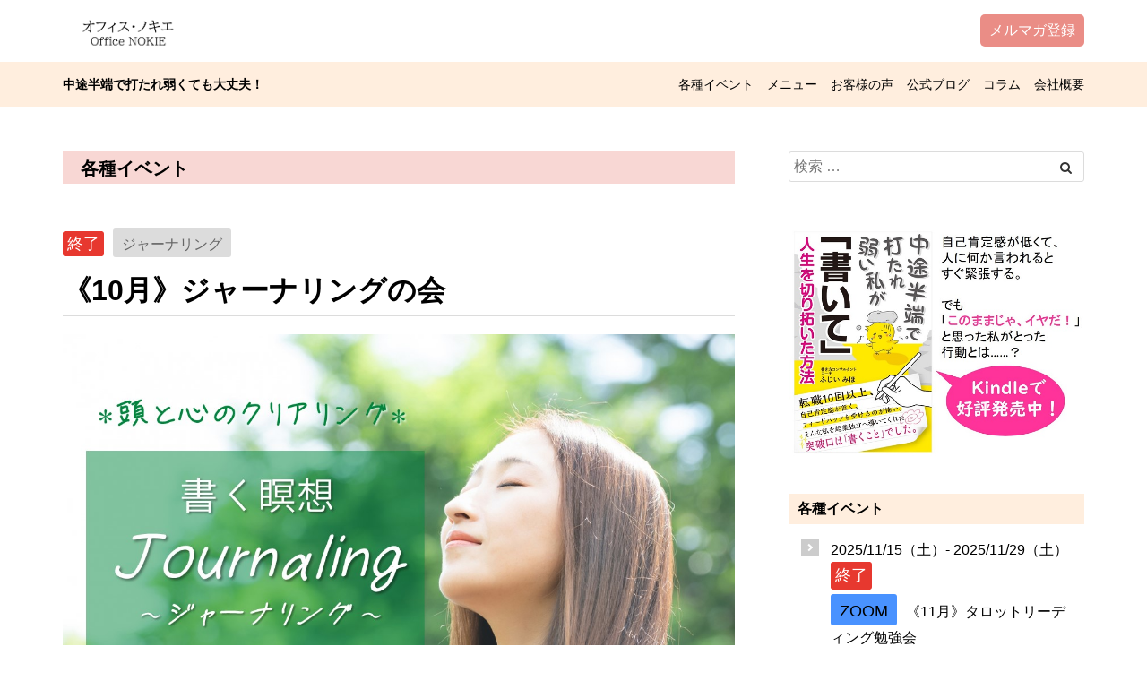

--- FILE ---
content_type: text/html; charset=UTF-8
request_url: https://nokie.co.jp/event/journaling_3
body_size: 12282
content:
<!DOCTYPE html>
<html lang="ja">

<head>
<meta charset="UTF-8">
<title>《10月》ジャーナリングの会 | オフィス・ノキエ合同会社</title>
<meta name="keywords" content="中途半端, ふじいみほ, 書く">
<meta name="description" content="中途半端で強みがない？「今をほどいて道を拓くセッション」で前に進んでみませんか？／タロット＆星読み／文章書き方セミナー／Kindle文章作成／">
<meta name="author" content="halonet">
<meta name="format-detection" content="telephone=no,address=no,email=no">
<meta name="viewport" content="width=device-width,initial-scale=1.0">
<meta name="SKYPE_TOOLBAR" content="SKYPE_TOOLBAR_PARSER_COMPATIBLE" />
<meta http-equiv="Cache-Control" content="private, max-age=604800">
<!-- You can use open graph tags to customize link previews.
    Learn more: https://developers.facebook.com/docs/sharing/webmasters -->
<meta property="og:url" content="https://nokie.co.jp/event/journaling_3" />
<meta property="og:type" content="website" />
<meta property="og:title" content="《10月》ジャーナリングの会 | オフィス・ノキエ合同会社" />
<meta property="og:keywords" content="中途半端, ふじいみほ, 書く" />
<meta property="og:description" content="中途半端で強みがない？「今をほどいて道を拓くセッション」で前に進んでみませんか？／タロット＆星読み／文章書き方セミナー／Kindle文章作成／" />
<meta property="og:image" content="https://nokie.co.jp/emaid/wp-content/uploads/journaling_header_3_2-300x224.jpg" />
<meta property="fb:app_id" content="" />
<meta name="twitter:card" content="summary_large_image" />
<meta name="twitter:site" content="" />
<meta name="twitter:creator" content="" />
<!-- Google Tag Manager -->
<script>
	(function(w, d, s, l, i) {
		w[l] = w[l] || [];
		w[l].push({
			'gtm.start': new Date().getTime(),
			event: 'gtm.js'
		});
		var f = d.getElementsByTagName(s)[0],
			j = d.createElement(s),
			dl = l != 'dataLayer' ? '&l=' + l : '';
		j.async = true;
		j.src =
			'https://www.googletagmanager.com/gtm.js?id=' + i + dl;
		f.parentNode.insertBefore(j, f);
	})(window, document, 'script', 'dataLayer', 'GTM-KHHBKXJ' );
</script>
<!-- End Google Tag Manager -->
<link rel="apple-touch-icon" href="https://nokie.co.jp/emaid/wp-content/uploads/fabi_pen3-e1660816407224.jpg" />
<link rel="shortcut icon" href="https://nokie.co.jp/emaid/wp-content/uploads/fabi_pen3-e1660816407224.jpg" />

<script>
document.addEventListener( 'wpcf7mailsent', function( event ) {location = 'https://nokie.co.jp/thanks-sww1/';}, false );
</script>

<meta name="google-site-verification" content="am-eTbkwjNBqyteMNpnu-8MRfAgjcaZyBMFMEEc8pCk" />

<script src="https://www.googleoptimize.com/optimize.js?id=OPT-WP7PV53"></script>
<meta name='robots' content='max-image-preview:large' />
<link rel='dns-prefetch' href='//d.line-scdn.net' />
<link rel='dns-prefetch' href='//b.st-hatena.com' />
<link rel='dns-prefetch' href='//s.w.org' />
		<script type="text/javascript">
			window._wpemojiSettings = {"baseUrl":"https:\/\/s.w.org\/images\/core\/emoji\/13.1.0\/72x72\/","ext":".png","svgUrl":"https:\/\/s.w.org\/images\/core\/emoji\/13.1.0\/svg\/","svgExt":".svg","source":{"concatemoji":"https:\/\/nokie.co.jp\/emaid\/wp-includes\/js\/wp-emoji-release.min.js?ver=5.8.12"}};
			!function(e,a,t){var n,r,o,i=a.createElement("canvas"),p=i.getContext&&i.getContext("2d");function s(e,t){var a=String.fromCharCode;p.clearRect(0,0,i.width,i.height),p.fillText(a.apply(this,e),0,0);e=i.toDataURL();return p.clearRect(0,0,i.width,i.height),p.fillText(a.apply(this,t),0,0),e===i.toDataURL()}function c(e){var t=a.createElement("script");t.src=e,t.defer=t.type="text/javascript",a.getElementsByTagName("head")[0].appendChild(t)}for(o=Array("flag","emoji"),t.supports={everything:!0,everythingExceptFlag:!0},r=0;r<o.length;r++)t.supports[o[r]]=function(e){if(!p||!p.fillText)return!1;switch(p.textBaseline="top",p.font="600 32px Arial",e){case"flag":return s([127987,65039,8205,9895,65039],[127987,65039,8203,9895,65039])?!1:!s([55356,56826,55356,56819],[55356,56826,8203,55356,56819])&&!s([55356,57332,56128,56423,56128,56418,56128,56421,56128,56430,56128,56423,56128,56447],[55356,57332,8203,56128,56423,8203,56128,56418,8203,56128,56421,8203,56128,56430,8203,56128,56423,8203,56128,56447]);case"emoji":return!s([10084,65039,8205,55357,56613],[10084,65039,8203,55357,56613])}return!1}(o[r]),t.supports.everything=t.supports.everything&&t.supports[o[r]],"flag"!==o[r]&&(t.supports.everythingExceptFlag=t.supports.everythingExceptFlag&&t.supports[o[r]]);t.supports.everythingExceptFlag=t.supports.everythingExceptFlag&&!t.supports.flag,t.DOMReady=!1,t.readyCallback=function(){t.DOMReady=!0},t.supports.everything||(n=function(){t.readyCallback()},a.addEventListener?(a.addEventListener("DOMContentLoaded",n,!1),e.addEventListener("load",n,!1)):(e.attachEvent("onload",n),a.attachEvent("onreadystatechange",function(){"complete"===a.readyState&&t.readyCallback()})),(n=t.source||{}).concatemoji?c(n.concatemoji):n.wpemoji&&n.twemoji&&(c(n.twemoji),c(n.wpemoji)))}(window,document,window._wpemojiSettings);
		</script>
		<style type="text/css">
img.wp-smiley,
img.emoji {
	display: inline !important;
	border: none !important;
	box-shadow: none !important;
	height: 1em !important;
	width: 1em !important;
	margin: 0 .07em !important;
	vertical-align: -0.1em !important;
	background: none !important;
	padding: 0 !important;
}
</style>
	<link rel='stylesheet' id='wp-block-library-css'  href='https://nokie.co.jp/emaid/wp-includes/css/dist/block-library/style.min.css?ver=5.8.12' type='text/css' media='all' />
<style id='wp-block-library-theme-inline-css' type='text/css'>
#start-resizable-editor-section{display:none}.wp-block-audio figcaption{color:#555;font-size:13px;text-align:center}.is-dark-theme .wp-block-audio figcaption{color:hsla(0,0%,100%,.65)}.wp-block-code{font-family:Menlo,Consolas,monaco,monospace;color:#1e1e1e;padding:.8em 1em;border:1px solid #ddd;border-radius:4px}.wp-block-embed figcaption{color:#555;font-size:13px;text-align:center}.is-dark-theme .wp-block-embed figcaption{color:hsla(0,0%,100%,.65)}.blocks-gallery-caption{color:#555;font-size:13px;text-align:center}.is-dark-theme .blocks-gallery-caption{color:hsla(0,0%,100%,.65)}.wp-block-image figcaption{color:#555;font-size:13px;text-align:center}.is-dark-theme .wp-block-image figcaption{color:hsla(0,0%,100%,.65)}.wp-block-pullquote{border-top:4px solid;border-bottom:4px solid;margin-bottom:1.75em;color:currentColor}.wp-block-pullquote__citation,.wp-block-pullquote cite,.wp-block-pullquote footer{color:currentColor;text-transform:uppercase;font-size:.8125em;font-style:normal}.wp-block-quote{border-left:.25em solid;margin:0 0 1.75em;padding-left:1em}.wp-block-quote cite,.wp-block-quote footer{color:currentColor;font-size:.8125em;position:relative;font-style:normal}.wp-block-quote.has-text-align-right{border-left:none;border-right:.25em solid;padding-left:0;padding-right:1em}.wp-block-quote.has-text-align-center{border:none;padding-left:0}.wp-block-quote.is-large,.wp-block-quote.is-style-large{border:none}.wp-block-search .wp-block-search__label{font-weight:700}.wp-block-group.has-background{padding:1.25em 2.375em;margin-top:0;margin-bottom:0}.wp-block-separator{border:none;border-bottom:2px solid;margin-left:auto;margin-right:auto;opacity:.4}.wp-block-separator:not(.is-style-wide):not(.is-style-dots){width:100px}.wp-block-separator.has-background:not(.is-style-dots){border-bottom:none;height:1px}.wp-block-separator.has-background:not(.is-style-wide):not(.is-style-dots){height:2px}.wp-block-table thead{border-bottom:3px solid}.wp-block-table tfoot{border-top:3px solid}.wp-block-table td,.wp-block-table th{padding:.5em;border:1px solid;word-break:normal}.wp-block-table figcaption{color:#555;font-size:13px;text-align:center}.is-dark-theme .wp-block-table figcaption{color:hsla(0,0%,100%,.65)}.wp-block-video figcaption{color:#555;font-size:13px;text-align:center}.is-dark-theme .wp-block-video figcaption{color:hsla(0,0%,100%,.65)}.wp-block-template-part.has-background{padding:1.25em 2.375em;margin-top:0;margin-bottom:0}#end-resizable-editor-section{display:none}
</style>
<link rel='stylesheet' id='contact-form-7-css'  href='https://nokie.co.jp/emaid/wp-content/plugins/contact-form-7/includes/css/styles.css?ver=5.5.6.1' type='text/css' media='all' />
<link rel='stylesheet' id='toc-screen-css'  href='https://nokie.co.jp/emaid/wp-content/plugins/table-of-contents-plus/screen.min.css?ver=2411.1' type='text/css' media='all' />
<link rel='stylesheet' id='owl.carousel.style-css'  href='https://nokie.co.jp/emaid/wp-content/plugins/wp-posts-carousel/owl.carousel/assets/owl.carousel.css?ver=5.8.12' type='text/css' media='all' />
<link rel='stylesheet' id='FontAwesome-css'  href='https://nokie.co.jp/emaid/wp-content/themes/halonet/css/font-awesome.min.css?ver=5.8.12' type='text/css' media='all' />
<link rel='stylesheet' id='Photoswipe-css'  href='https://nokie.co.jp/emaid/wp-content/themes/halonet/js/vendor/photoswipe/photoswipe.css?ver=5.8.12' type='text/css' media='screen' />
<link rel='stylesheet' id='Photoswipe-default-skin-css'  href='https://nokie.co.jp/emaid/wp-content/themes/halonet/js/vendor/photoswipe/default-skin/default-skin.css?ver=5.8.12' type='text/css' media='screen' />
<link rel='stylesheet' id='halonet-style-css'  href='https://nokie.co.jp/emaid/wp-content/themes/halonet/css/style.css?ver=5.8.12' type='text/css' media='all' />
<link rel='stylesheet' id='halonet-customstyle-css'  href='https://nokie.co.jp/emaid/wp-content/themes/halonet/css/customcss.php?ver=5.8.12' type='text/css' media='all' />
<link rel='stylesheet' id='usces_default_css-css'  href='https://nokie.co.jp/emaid/wp-content/plugins/usc-e-shop/css/usces_default.css?ver=2.11.26.2512161' type='text/css' media='all' />
<link rel='stylesheet' id='dashicons-css'  href='https://nokie.co.jp/emaid/wp-includes/css/dashicons.min.css?ver=5.8.12' type='text/css' media='all' />
<script type='text/javascript' src='https://nokie.co.jp/emaid/wp-includes/js/jquery/jquery.min.js?ver=3.6.0' id='jquery-core-js'></script>
<script type='text/javascript' src='https://nokie.co.jp/emaid/wp-includes/js/jquery/jquery-migrate.min.js?ver=3.3.2' id='jquery-migrate-js'></script>
<script type='text/javascript' id='wk-tag-manager-script-js-after'>
function shouldTrack(){
var trackLoggedIn = false;
var loggedIn = false;
if(!loggedIn){
return true;
} else if( trackLoggedIn ) {
return true;
}
return false;
}
function hasWKGoogleAnalyticsCookie() {
return (new RegExp('wp_wk_ga_untrack_' + document.location.hostname)).test(document.cookie);
}
if (!hasWKGoogleAnalyticsCookie() && shouldTrack()) {
//Google Tag Manager
(function (w, d, s, l, i) {
w[l] = w[l] || [];
w[l].push({
'gtm.start':
new Date().getTime(), event: 'gtm.js'
});
var f = d.getElementsByTagName(s)[0],
j = d.createElement(s), dl = l != 'dataLayer' ? '&l=' + l : '';
j.async = true;
j.src =
'https://www.googletagmanager.com/gtm.js?id=' + i + dl;
f.parentNode.insertBefore(j, f);
})(window, document, 'script', 'dataLayer', 'GTM-TF7SXHV');
}
</script>
<script type='text/javascript' src='https://nokie.co.jp/emaid/wp-content/plugins/wp-posts-carousel/owl.carousel/owl.carousel.js?ver=2.0.0' id='owl.carousel-js'></script>
<script type='text/javascript' src='https://nokie.co.jp/emaid/wp-content/plugins/wp-posts-carousel/owl.carousel/jquery.mousewheel.min.js?ver=3.1.12' id='jquery-mousewheel-js'></script>
<link rel="https://api.w.org/" href="https://nokie.co.jp/wp-json/" /><link rel="alternate" type="application/json" href="https://nokie.co.jp/wp-json/wp/v2/halonet_event/5091" /><link rel="EditURI" type="application/rsd+xml" title="RSD" href="https://nokie.co.jp/emaid/xmlrpc.php?rsd" />
<link rel="wlwmanifest" type="application/wlwmanifest+xml" href="https://nokie.co.jp/emaid/wp-includes/wlwmanifest.xml" /> 
<link rel="canonical" href="https://nokie.co.jp/event/journaling_3" />
<link rel='shortlink' href='https://nokie.co.jp/?p=5091' />
<link rel="alternate" type="application/json+oembed" href="https://nokie.co.jp/wp-json/oembed/1.0/embed?url=https%3A%2F%2Fnokie.co.jp%2Fevent%2Fjournaling_3" />
<link rel="alternate" type="text/xml+oembed" href="https://nokie.co.jp/wp-json/oembed/1.0/embed?url=https%3A%2F%2Fnokie.co.jp%2Fevent%2Fjournaling_3&#038;format=xml" />
<script>var wp_posts_carousel_url="https://nokie.co.jp/emaid/wp-content/plugins/wp-posts-carousel/";</script><meta name="generator" content="Elementor 3.11.5; settings: css_print_method-external, google_font-enabled, font_display-auto">
<!--[if lt IE 9]>
	<script src="https://oss.maxcdn.com/html5shiv/3.7.2/html5shiv.min.js"></script>
	<script src="https://oss.maxcdn.com/respond/1.4.2/respond.min.js"></script>
<![endif]-->
<style>.sample-box-1 {
    background-color: #e7efff;
    color: #1c66fe;
    margin: 2em 0;
    padding: 2em;
}

/* マーカー線・青 */
.marker5{
background:linear-gradient(transparent 75%, #9eceff 75%);
font-weight:bold; 
}

.sample-box-11 {
    background-color: #fff;
    margin: 2em 0;
    padding: 2em;
    position: relative;
    z-index: 1;
}
.sample-box-11::before,
.sample-box-11::after {
    border-radius: 4px;
    box-shadow: 0 1px 4px rgba(0, 0, 0, .3);
    content: "";
    height: 100%;
    position: absolute;
    width: 100%;
}
.sample-box-11::before {
    background-color: rgba(255, 255, 255, .5);
    left: 0;
    top: 0;
    z-index: -1;
}
.sample-box-11::after {
    background-color: #a4f5c8;
    top: 5px;
    left: 5px;
    z-index: -2;
}

.sample-box-3 {
    border: 4px double #ddd;
    margin: 2em 0;
    padding: 2em;
}

/*Contact Form 7カスタマイズ*/
/*送信ボタンのデザイン変更*/
/*#formbtn{
 display: block;
 padding:1em 0;
 margin-top:30px;
 width:100%;
 background:#ff9500;
 color:#fff;
 font-size:18px;
 font-weight:bold;	 
 border-radius:2px;
 border: none;
}
*/

/* 送信ボタン */
.wpcf7 form input[type=submit] {
  background-color: #F08200!important;
  border-color: #DCDCDC;
  font-size: 18px;
  font-weight: bold;
  color: #fff;
}
</style>
</head>

<body class="halonet_event-template-default single single-halonet_event postid-5091 wp-embed-responsive elementor-default elementor-kit-368">
	<!-- Google Tag Manager (noscript) -->
	<noscript><iframe src="https://www.googletagmanager.com/ns.html?id=GTM-KHHBKXJ"
height="0" width="0" style="display:none;visibility:hidden"></iframe></noscript>
	<!-- End Google Tag Manager (noscript) -->
	<!-- Load Facebook SDK for JavaScript -->
	<div id="fb-root"></div>
	<script async defer crossorigin="anonymous" src="https://connect.facebook.net/ja_JP/sdk.js#xfbml=1&version=v9.0" nonce="4pGsOEYM"></script>
<svg width="0" height="0" class="hidden">
  <symbol xmlns="http://www.w3.org/2000/svg" viewBox="0 0 80 80" id="facebook">
    <title>facebook</title>
    <g>
      <path class="snsicon_color" d="M80,80H0V0H80ZM44,66V42h7.29l1.19-10H44V26.69c0-2.67,0-4.5,3.84-4.5H52V13.92a42.76,42.76,0,0,0-6.62-.36C38.32,13.56,34,17.87,34,25.78V32H26V42h8V66Z"/>
    </g>
  </symbol>
  <symbol xmlns="http://www.w3.org/2000/svg" viewBox="0 0 80 80" id="twitter">
    <title>twitter</title>
    <g>
      <path class="snsicon_color" d="M80,80H0V0H80ZM67.87,24a21.41,21.41,0,0,1-6.13,1.68,10.68,10.68,0,0,0,4.69-5.9,21.39,21.39,0,0,1-6.78,2.59A10.67,10.67,0,0,0,41.2,29.7a11.45,11.45,0,0,0,.27,2.43A30.35,30.35,0,0,1,19.48,21a10.67,10.67,0,0,0,3.33,14.24A12.72,12.72,0,0,1,18,33.89V34a10.66,10.66,0,0,0,8.54,10.46,10.62,10.62,0,0,1-2.83.38,11.13,11.13,0,0,1-2-.19,10.69,10.69,0,0,0,10,7.41,21.4,21.4,0,0,1-13.25,4.56,23.59,23.59,0,0,1-2.54-.14,30.25,30.25,0,0,0,16.35,4.79c19.62,0,30.35-16.26,30.35-30.36,0-.46,0-.92,0-1.38A21.69,21.69,0,0,0,67.87,24Z"/>
    </g>
  </symbol>
  <symbol xmlns="http://www.w3.org/2000/svg" viewBox="0 0 80 80" id="instagram">
    <title>instagram</title>
    <g>
      <path class="snsicon_color" d="M0,0V80H80V0ZM66.83,51.13a19.76,19.76,0,0,1-1.25,6.56,13.77,13.77,0,0,1-7.89,7.89,20.1,20.1,0,0,1-6.56,1.26C48.26,67,47.33,67,40,67s-8.25,0-11.13-.16a20,20,0,0,1-6.56-1.26,13.82,13.82,0,0,1-7.9-7.89,20,20,0,0,1-1.25-6.56C13,48.25,13,47.33,13,40s0-8.25.16-11.13a20,20,0,0,1,1.25-6.56,13.82,13.82,0,0,1,7.9-7.89,19.78,19.78,0,0,1,6.56-1.26C31.75,13,32.66,13,40,13s8.26,0,11.13.16a19.84,19.84,0,0,1,6.56,1.26,13.77,13.77,0,0,1,7.89,7.89,19.76,19.76,0,0,1,1.25,6.56C67,31.75,67,32.67,67,40S67,48.25,66.83,51.13Z"/>
      <path class="snsicon_color" d="M61.05,24.08A8.65,8.65,0,0,0,59,21a8.37,8.37,0,0,0-3.1-2,14.92,14.92,0,0,0-5-.93c-2.84-.13-3.7-.15-10.9-.15s-8.06,0-10.91.15a14.91,14.91,0,0,0-5,.93A8.92,8.92,0,0,0,19,24.08a14.72,14.72,0,0,0-.92,5c-.15,2.85-.16,3.7-.16,10.91s0,8.06.16,10.91a14.72,14.72,0,0,0,.92,5,8.92,8.92,0,0,0,5.13,5.13,14.91,14.91,0,0,0,5,.93c2.85.13,3.7.16,10.91.16s8.06,0,10.9-.16a14.92,14.92,0,0,0,5-.93A8.37,8.37,0,0,0,59,59a8.65,8.65,0,0,0,2-3.11,14.72,14.72,0,0,0,.92-5c.14-2.85.15-3.7.15-10.91s0-8.06-.15-10.91A14.72,14.72,0,0,0,61.05,24.08ZM40,53.86A13.86,13.86,0,1,1,53.86,40,13.86,13.86,0,0,1,40,53.86Zm14.42-25a3.24,3.24,0,1,1,3.22-3.24A3.24,3.24,0,0,1,54.42,28.83Z"/>
      <path class="snsicon_color" d="M40,31a9,9,0,1,0,9,9A9,9,0,0,0,40,31Z"/>
    </g>
  </symbol>
  <symbol xmlns="http://www.w3.org/2000/svg" viewBox="0 0 80 80" id="pinterest">
    <title>pinterest</title>
    <g>
      <path class="snsicon_color" d="M0,0V80H80V0ZM40,67a27.7,27.7,0,0,1-7.93-1.15,23.44,23.44,0,0,0,2.81-6c.35-1.25,2-7.7,2-7.7,1,1.86,3.81,3.49,6.84,3.49,9,0,15.1-8.21,15.1-19.19,0-8.31-7-16-17.72-16-13.31,0-20,9.54-20,17.49,0,4.82,1.82,9.1,5.73,10.7a1,1,0,0,0,1.4-.7c.13-.49.44-1.73.57-2.25a1.35,1.35,0,0,0-.4-1.56,8.06,8.06,0,0,1-1.85-5.49c0-7.08,5.29-13.41,13.79-13.41C47.83,25.21,52,29.8,52,35.94c0,8.07-3.58,14.89-8.88,14.89a4.34,4.34,0,0,1-4.42-5.4c.84-3.54,2.47-7.37,2.47-9.93,0-2.3-1.23-4.21-3.77-4.21-3,0-5.4,3.1-5.4,7.25A10.81,10.81,0,0,0,32.85,43l-3.6,15.26a24.61,24.61,0,0,0-.49,6.43A28,28,0,1,1,40,67Z"/>
    </g>
  </symbol>
  <symbol xmlns="http://www.w3.org/2000/svg" viewBox="0 0 80 80" id="youtube">
    <title>youtube</title>
    <g>
      <path class="snsicon_color" d="M0,0V80H80V0ZM68.29,53.46a7.29,7.29,0,0,1-5.13,5.16c-4.52,1.22-22.66,1.22-22.66,1.22s-18.14,0-22.66-1.22a7.26,7.26,0,0,1-5.12-5.16C11.5,48.91,11.5,39.41,11.5,39.41s0-9.5,1.22-14a7.26,7.26,0,0,1,5.12-5.16C22.36,19,40.5,19,40.5,19s18.14,0,22.66,1.22a7.29,7.29,0,0,1,5.13,5.16c1.21,4.55,1.21,14,1.21,14S69.5,48.91,68.29,53.46Z"/>
      <polygon class="snsicon_color" points="34 48.03 49.15 39.41 34 30.79 34 48.03"/>
    </g>
  </symbol>
  <symbol xmlns="http://www.w3.org/2000/svg" viewBox="0 0 80 80" id="vimeo">
    <title>vimeo</title>
    <g>
      <path class="snsicon_color" d="M0,0V80H80V0ZM54.16,48.9Q43.32,63,35.81,63q-4.66,0-7.87-8.59l-4.3-15.73q-2.38-8.59-5.12-8.59-.6,0-4.18,2.51l-2.5-3.23q3.95-3.45,7.76-6.92c3.5-3,6.14-4.61,7.89-4.77q6.21-.6,7.64,8.48Q36.67,36,37.28,38.35q1.78,8.13,3.94,8.13c1.11,0,2.79-1.76,5-5.28s3.42-6.19,3.59-8q.48-4.55-3.59-4.55a9.93,9.93,0,0,0-3.93.87q3.91-12.84,15-12.48,8.19.24,7.73,10.63Q64.65,35.41,54.16,48.9Z"/>
    </g>
  </symbol>
</svg>
<div id="pagetop"></div>
<header id="header">
	<!-- ヘッダー上段 start-->
	<section id="brand_logo" class="bg_pattern_white">
		<div class="container">
			<div class="brand_logo_container">
				<div id="logo">
					<a href="https://nokie.co.jp/">
						<img src="https://nokie.co.jp/emaid/wp-content/uploads/rogo_1.png" alt="オフィス・ノキエ合同会社">					<div class="slogan visible-xs">
						中途半端で気が弱くても大丈夫！					</div>
					</a>
				</div>
				<div class="brand_logo_container--right">
																					<div class="hidden-xs">
						
<div class="header_btn_area">
  <div id="mailform2" class="mailform header_btn">
    <a href="https://nokie.co.jp/form/action2">メルマガ登録</a>
  </div>
</div>
					</div>
				</div>
			</div>
		</div>
	</section>
	<!-- ヘッダー上段 end-->
	<section id="nav_section">
		<nav class="navbar navbar-default bg_pattern_key_color" role="navigation">
			<div class="container">
				<div class="navbar-header">
					<button type="button" class="navbar-toggle" data-toggle="collapse" data-target="#custom-collapse">
						<span class="sr-only">Toggle navigation</span>
						<span class="icon-bar icon-bar-top"></span>
						<span class="icon-bar icon-bar-mid"></span>
						<span class="icon-bar icon-bar-btm"></span>
					</button>
					<div class="slogan hidden-xs">
					<a href="https://nokie.co.jp/">
						中途半端で打たれ弱くても大丈夫！					</a>
					</div>
					<div class="visible-xs">
						
<div class="header_btn_area">
  <div id="mailform2" class="mailform header_btn">
    <a href="https://nokie.co.jp/form/action2">メルマガ登録</a>
  </div>
</div>
					</div>
				</div>
				<div class="collapse navbar-collapse" id="custom-collapse">
				<!-- グロナビ部分 start -->
													<ul class="nav navbar-nav navbar-right">
																																																													<li><a href="https://nokie.co.jp/event">各種イベント</a></li>
																<li><a href="https://nokie.co.jp/service">メニュー</a></li>
																										<li><a href="https://nokie.co.jp/voice">お客様の声</a></li>
																																									<li><a href="https://nokie.co.jp/blog">公式ブログ</a></li>
																					<li><a href="https://nokie.co.jp/column">コラム</a></li>
																										<li><a href="https://nokie.co.jp/#office">会社概要</a></li>
																				</ul>
								<!-- グロナビ部分 end -->
				</div>
			</div>
		</nav>
	</section>
	<!-- ヘッダー下段 end -->
</header>
<div class="js-header-margin"></div><section id="under_content" class="bg_pattern_white">
	<div class="container">
		<div class="row">
					<div class="col-sm-8 main">
				<div class="part_title bg_pattern_sub_color">
				各種イベント				</div>
			<div class="icon_area"><div class="finished">終了</div><div class="cat_icon"><span>ジャーナリング</span></div></div>				<h1>《10月》ジャーナリングの会</h1>
				
				<div class="content_body">
									<figure class="single_eyechatch">
						<img width="1178" height="879" src="https://nokie.co.jp/emaid/wp-content/uploads/journaling_header_3_2.jpg" class="attachment-full size-full wp-post-image" alt="" loading="lazy" srcset="https://nokie.co.jp/emaid/wp-content/uploads/journaling_header_3_2.jpg 1178w, https://nokie.co.jp/emaid/wp-content/uploads/journaling_header_3_2-300x224.jpg 300w, https://nokie.co.jp/emaid/wp-content/uploads/journaling_header_3_2-1024x764.jpg 1024w, https://nokie.co.jp/emaid/wp-content/uploads/journaling_header_3_2-768x573.jpg 768w" sizes="(max-width: 1178px) 100vw, 1178px" />					</figure>
										<div class="row">
						<div class="col-xs-12">
							
<div>ノートとペンがあれば、いつでもどこでもできる「書く瞑想」ジャーナリング。</div>
<div> </div>
<div>よかったら一緒に始めませんか？</div>
<div> </div>
<div>詳しくはこちらの<a href="https://nokie.co.jp/journaling_20240111" target="_blank" rel="noopener">案内ページ</a>をご覧ください。</div>
<div> </div>
<div> </div>
																				</div>
					</div>
				<section class="event_info">
	<div class="row">
		<div class="col-sm-6">
			<table>
				<tbody>
					<tr>
						<th>開催日</th>
						<td>2025/10/17（金）- 2025/10/31（金）</td>
					</tr>
					<tr>
						<th>時間</th>
						<td>20:00～21:00</td>
					</tr>
										<tr>
						<th>場所</th>
						<td>ZOOM<br />
							パソコンの前</td>
					</tr>
										<tr>
						<th>参加費</th>
						<td>1100円（税込）</td>
					</tr>
									</tbody>
			</table>
		</div>
		<div class="col-md-6">
				</div>
	</div>
</section>
												</div>
																	<div class="navigation">
					<div id="prev">
						&laquo; <a href="https://nokie.co.jp/event/kokugojuku_otameshi3" rel="prev">前へ</a>					</div>
					<div id="next">
						<a href="https://nokie.co.jp/event/yurudoku_regular_2-2" rel="next">次へ</a> &raquo;					</div>
				</div>
						<article class="cta_area">
</article>
						</div>
			<div class="col-sm-4" id="sidebar">
	<div class="fixnav">
			<div class="search_box"><form role="search" method="get" class="search-form" action="https://nokie.co.jp/">
	<input type="search" class="search-field" placeholder="検索 &hellip;" value="" name="s" title="検索:">
	<input type="hidden" name="search_type" value="halonet_event">
	<button type="submit" class="btn btn-default" aria-label="Left Align"><i class="fa fa-search" aria-hidden="true"></i></button>
</form></div>
		<div class="link_banner">
	<ul class="list-unstyled">
			<li>
		<a href="https://bit.ly/34wIzlO" target="_blank"><img src="https://nokie.co.jp/emaid/wp-content/uploads/widget_kindle_2.jpg" alt="" /></a>		</li>
	</ul>
</div>
		<div class="sidebar_title">
	<a href="https://nokie.co.jp/event/">
		各種イベント</a>
</div>
<ul class="list-menu list-unstyled">
	<li class="parent_li"><a href="https://nokie.co.jp/event/tarot_study">2025/11/15（土）- 2025/11/29（土）<div class="finished">終了</div><br />
	<span class="place" style="background-color: #4992ff">ZOOM</span>《11月》タロットリーディング勉強会</a></li>
	<li class="parent_li"><a href="https://nokie.co.jp/event/journaling_2">2025/11/14（金）- 2025/11/28（金）<div class="finished">終了</div><br />
	<span class="place" style="background-color: #4992ff">ZOOM</span>《11月》ジャーナリングの会</a></li>
	<li class="parent_li"><a href="https://nokie.co.jp/event/yurudoku_regular_1">2025/12/06（土）- 2025/12/06（土）<div class="finished">終了</div><br />
	<span class="place" style="background-color: #ea83c4">おうちカフェ「You more」</span>12月6日【ゆる読】ゆるく参加するだけでたくさん本が読めちゃう読書会</a></li>
	<li class="parent_li"><a href="https://nokie.co.jp/event/kokugojuku_otameshi2">2025/10/14（火）- 2025/10/28（火）<div class="finished">終了</div><br />
	<span class="place" style="background-color: #4992ff">ZOOM</span>《10月》働く大人の国語塾【４周年記念・特別プログラム】</a></li>
	<li class="parent_li"><a href="https://nokie.co.jp/event/yurudoku_regular_2-2">2025/11/01（土）- 2025/11/01（土）<div class="finished">終了</div><br />
	<span class="place" style="background-color: #81d742">貸会議室</span>11月1日【ゆる読】ゆるく参加するだけでたくさん本が読めちゃう読書会</a></li>
</ul><div class="sidebar_title">
	<a href="https://nokie.co.jp/event/">
		各種イベントカテゴリー</a>
</div>
<ul class="list-menu list-unstyled">
	<li class="parent_li">
		<a href="https://nokie.co.jp/event_cat/%e3%82%bf%e3%83%ad%e3%83%83%e3%83%88%ef%bc%86%e6%98%9f%e8%aa%ad%e3%81%bf">タロット＆星読み</a>
		</li>
	<li class="parent_li">
		<a href="https://nokie.co.jp/event_cat/%e3%82%b8%e3%83%a3%e3%83%bc%e3%83%8a%e3%83%aa%e3%83%b3%e3%82%b0">ジャーナリング</a>
		</li>
	<li class="parent_li">
		<a href="https://nokie.co.jp/event_cat/event_02">読書会</a>
		</li>
	<li class="parent_li">
		<a href="https://nokie.co.jp/event_cat/event_04">国語塾</a>
		</li>
</ul>
<div class="link_banner">
	<ul class="list-unstyled">
			<li>
		<a href="https://nokie.co.jp/tarot_helio1" target="_blank"><img src="https://nokie.co.jp/emaid/wp-content/uploads/session_tarotherio_2_2.jpg" alt="" /></a>		</li>
			<li>
		<a href="https://nokie.co.jp/tarotstudy_2024_1" target="_blank"><img src="https://nokie.co.jp/emaid/wp-content/uploads/20240531_header3-e1716882614476.jpg" alt="" /></a>		</li>
			<li>
		<a href="https://nokie.co.jp/journaling_20240111" target="_blank"><img src="https://nokie.co.jp/emaid/wp-content/uploads/journaling_header_3_2.jpg" alt="" /></a>		</li>
			<li>
		<a href="https://peraichi.com/landing_pages/view/yurudoku20191207" target="_blank"><img src="https://nokie.co.jp/emaid/wp-content/uploads/newheader_20230826_1.jpg" alt="" /></a>		</li>
			<li>
		<a href="https://nokie.co.jp/2023kokugootameshi" target="_blank"><img src="https://nokie.co.jp/emaid/wp-content/uploads/6932f54a60a20b79207ac83c0801a135.jpg" alt="" /></a>		</li>
			<li>
		<a href="https://nokie.co.jp/seminar-hirameki-1" target="_blank"><img src="https://nokie.co.jp/emaid/wp-content/uploads/LP-header_2-1.jpg" alt="" /></a>		</li>
		</ul>
</div>
	</div>
</div>
				</div>
	</div>
</section>
<section id="column" class="area_block bg_pattern_sub_color">
	<div class="container">
		<div class="part_title_lv2">コラム</div>
		<div class="row">
					<div class="col-sm-4 col-xs-6">
				<div class="eyechatch_img_56 link_block card">
					<a href="https://nokie.co.jp/column_cat/column_03">
						<figure>
							<img src="https://nokie.co.jp/emaid/wp-content/uploads/column_life-e1662260970856.jpg" alt="" />
						</figure>
						<h2 class="part_title_lv3 line_title line_title_under bg_pattern_key_color">人生をつくる</h2>
					</a>
				</div>
			</div>
					<div class="col-sm-4 col-xs-6">
				<div class="eyechatch_img_56 link_block card">
					<a href="https://nokie.co.jp/column_cat/column_02">
						<figure>
							<img src="https://nokie.co.jp/emaid/wp-content/uploads/yurugaku_header.jpg" alt="" />
						</figure>
						<h2 class="part_title_lv3 line_title line_title_under bg_pattern_key_color">ゆるい学びの会</h2>
					</a>
				</div>
			</div>
					<div class="col-sm-4 col-xs-6">
				<div class="eyechatch_img_56 link_block card">
					<a href="https://nokie.co.jp/column_cat/column_01">
						<figure>
							<img src="https://nokie.co.jp/emaid/wp-content/uploads/column_01_creative.png" alt="" />
						</figure>
						<h2 class="part_title_lv3 line_title line_title_under bg_pattern_key_color">文章</h2>
					</a>
				</div>
			</div>
				</div>
	</div>
</section>
<section id="scroll-up" class="bg_pattern_white">
	<div class="container">
		<div class="row">
			<div class="col-sm-12">
				<div id="btn-scroll-up">
					<a href="#pagetop">
						<img src="https://nokie.co.jp/emaid/wp-content/themes/halonet/images/btn_scroll.svg" alt="">
					</a>
				</div>
			</div>
		</div>
	</div>
</section>
<!-- フッター　ブランドロゴ start -->
<section id="footer_brand_logo" class="footer_area_block bg_pattern_sub_color">
	<div class="container">
		<div class="row">
			<div class="col-sm-12">
				<div id="logo_footer"><a href="https://nokie.co.jp/"><img src="https://nokie.co.jp/emaid/wp-content/uploads/header-logo_alpha.png" style="height: 45px;" alt="オフィス・ノキエ合同会社"></a></div>
				<div class="sns_icon">
	<ul>
			<li><a href="https://www.facebook.com/mirhojf" target="_blank"><svg><use xlink:href="#facebook"></use></svg></a></li>
							</ul>
</div>
			</div>
		</div>
	</div>
</section>
<!-- フッター　ブランドロゴ end -->

<!-- フッター start -->
<footer id="footer" class="footer_area_block bg_pattern_key_color">
	<div class="container">
		<div class="row">
			<div class="col-sm-12">
							<p class="hidden-xs">〒104-0061<br />東京都中央区銀座7-13-6　サガミビル２階</p>
				<p class="visible-xs">〒104-0061<br />東京都中央区銀座7-13-6　サガミビル２階</p>
							<div id="footer_nav">
					<ul class="nav">
											<li><a href="https://nokie.co.jp/fpg4/">特定商取引に関する表記</a></li>
																<li><a href="https://nokie.co.jp/privacy/">個人情報の取り扱いについて</a></li>
					</ul>
				</div>
								<div class="copy">Copyright © オフィス・ノキエ合同会社. All Rights Reserved.</div>
			</div>
		</div>
	</div>
</footer>
<!-- フッター end -->
<!-- Root element of PhotoSwipe. Must have class pswp. -->
<div class="pswp" tabindex="-1" role="dialog" aria-hidden="true">

    <!-- Background of PhotoSwipe. 
         It's a separate element as animating opacity is faster than rgba(). -->
    <div class="pswp__bg"></div>

    <!-- Slides wrapper with overflow:hidden. -->
    <div class="pswp__scroll-wrap">

        <!-- Container that holds slides. 
            PhotoSwipe keeps only 3 of them in the DOM to save memory.
            Don't modify these 3 pswp__item elements, data is added later on. -->
        <div class="pswp__container">
            <div class="pswp__item"></div>
            <div class="pswp__item"></div>
            <div class="pswp__item"></div>
        </div>

        <!-- Default (PhotoSwipeUI_Default) interface on top of sliding area. Can be changed. -->
        <div class="pswp__ui pswp__ui--hidden">

            <div class="pswp__top-bar">

                <!--  Controls are self-explanatory. Order can be changed. -->

                <div class="pswp__counter"></div>

                <button class="pswp__button pswp__button--close" title="Close (Esc)"></button>

                <button class="pswp__button pswp__button--share" title="Share"></button>

                <button class="pswp__button pswp__button--fs" title="Toggle fullscreen"></button>

                <button class="pswp__button pswp__button--zoom" title="Zoom in/out"></button>

                <!-- Preloader demo https://codepen.io/dimsemenov/pen/yyBWoR -->
                <!-- element will get class pswp__preloader--active when preloader is running -->
                <div class="pswp__preloader">
                    <div class="pswp__preloader__icn">
                      <div class="pswp__preloader__cut">
                        <div class="pswp__preloader__donut"></div>
                      </div>
                    </div>
                </div>
            </div>

            <div class="pswp__share-modal pswp__share-modal--hidden pswp__single-tap">
                <div class="pswp__share-tooltip"></div> 
            </div>

            <button class="pswp__button pswp__button--arrow--left" title="Previous (arrow left)">
            </button>

            <button class="pswp__button pswp__button--arrow--right" title="Next (arrow right)">
            </button>

            <div class="pswp__caption">
                <div class="pswp__caption__center"></div>
            </div>

        </div>

    </div>

</div>	<script type='text/javascript'>
		uscesL10n = {
			
			'ajaxurl': "https://nokie.co.jp/emaid/wp-admin/admin-ajax.php",
			'loaderurl': "https://nokie.co.jp/emaid/wp-content/plugins/usc-e-shop/images/loading.gif",
			'post_id': "5091",
			'cart_number': "6",
			'is_cart_row': false,
			'opt_esse': new Array(  ),
			'opt_means': new Array(  ),
			'mes_opts': new Array(  ),
			'key_opts': new Array(  ),
			'previous_url': "https://nokie.co.jp",
			'itemRestriction': "",
			'itemOrderAcceptable': "0",
			'uscespage': "",
			'uscesid': "MGEwM2FmNjkyOTMyMmI3NTdkOGI2MTFiNDFiNzEyMDc4M2I2NjQ0OWVmMjM0NTRkX2FjdGluZ18wX0E%3D",
			'wc_nonce': "79d4b42a9f"
		}
	</script>
	<script type='text/javascript' src='https://nokie.co.jp/emaid/wp-content/plugins/usc-e-shop/js/usces_cart.js'></script>
			<!-- Welcart version : v2.11.26.2512161 -->
<noscript>
    <iframe src="https://www.googletagmanager.com/ns.html?id=GTM-TF7SXHV" height="0" width="0"
        style="display:none;visibility:hidden"></iframe>
</noscript>

<script type='text/javascript' src='https://nokie.co.jp/emaid/wp-includes/js/dist/vendor/regenerator-runtime.min.js?ver=0.13.7' id='regenerator-runtime-js'></script>
<script type='text/javascript' src='https://nokie.co.jp/emaid/wp-includes/js/dist/vendor/wp-polyfill.min.js?ver=3.15.0' id='wp-polyfill-js'></script>
<script type='text/javascript' id='contact-form-7-js-extra'>
/* <![CDATA[ */
var wpcf7 = {"api":{"root":"https:\/\/nokie.co.jp\/wp-json\/","namespace":"contact-form-7\/v1"}};
/* ]]> */
</script>
<script type='text/javascript' src='https://nokie.co.jp/emaid/wp-content/plugins/contact-form-7/includes/js/index.js?ver=5.5.6.1' id='contact-form-7-js'></script>
<script type='text/javascript' id='toc-front-js-extra'>
/* <![CDATA[ */
var tocplus = {"visibility_show":"\u8868\u793a","visibility_hide":"\u975e\u8868\u793a","width":"Auto"};
/* ]]> */
</script>
<script type='text/javascript' src='https://nokie.co.jp/emaid/wp-content/plugins/table-of-contents-plus/front.min.js?ver=2411.1' id='toc-front-js'></script>
<script type='text/javascript' src='https://nokie.co.jp/emaid/wp-includes/js/jquery/ui/effect.min.js?ver=1.12.1' id='jquery-effects-core-js'></script>
<script type='text/javascript' id='wherego_tracker-js-extra'>
/* <![CDATA[ */
var ajax_wherego_tracker = {"ajax_url":"https:\/\/nokie.co.jp\/emaid\/wp-admin\/admin-ajax.php","wherego_nonce":"2b04711ea3","wherego_id":"5091","wherego_sitevar":"","wherego_rnd":"1241173345"};
/* ]]> */
</script>
<script type='text/javascript' src='https://nokie.co.jp/emaid/wp-content/plugins/where-did-they-go-from-here/includes/js/wherego_tracker.min.js?ver=1.0' id='wherego_tracker-js'></script>
<script type='text/javascript' src='https://nokie.co.jp/emaid/wp-content/themes/halonet/js/vendor/bootstrap.min.js' id='Bootstrap-js-js'></script>
<script type='text/javascript' src='https://nokie.co.jp/emaid/wp-content/themes/halonet/js/vendor/jquery.mb.YTPlayer.js' id='jquery.mb.YTPlayer-js-js'></script>
<script type='text/javascript' src='https://nokie.co.jp/emaid/wp-content/themes/halonet/js/vendor/photoswipe/photoswipe.min.js' id='Photoswipe-js'></script>
<script type='text/javascript' src='https://nokie.co.jp/emaid/wp-content/themes/halonet/js/vendor/photoswipe/photoswipe-ui-default.min.js' id='Photoswipe-ui-js'></script>
<script type='text/javascript' src='https://nokie.co.jp/emaid/wp-content/themes/halonet/js/vendor/photoswipe/photoswipe-started.js' id='Photoswipe-started-js'></script>
<script type='text/javascript' src='https://nokie.co.jp/emaid/wp-content/themes/halonet/js/vendor/simple-lightbox.js' id='Lightbox-js'></script>
<script type='text/javascript' src='https://nokie.co.jp/emaid/wp-content/themes/halonet/js/vendor/jquery.matchHeight.js' id='matchHeight-js'></script>
<script type='text/javascript' src='https://nokie.co.jp/emaid/wp-content/themes/halonet/js/script.js' id='script-js-js'></script>
<script type='text/javascript' src='https://d.line-scdn.net/r/web/social-plugin/js/thirdparty/loader.min.js' id='line-btn-js'></script>
<script type='text/javascript' src='https://b.st-hatena.com/js/bookmark_button.js' id='hatebu-btn-js'></script>
<script type='text/javascript' src='https://nokie.co.jp/emaid/wp-includes/js/wp-embed.min.js?ver=5.8.12' id='wp-embed-js'></script>
<!--objedt-fit（IE対策）-->
<script src="https://cdnjs.cloudflare.com/ajax/libs/object-fit-images/3.2.3/ofi.js"></script>
<script>objectFitImages();</script>
</body>
</html>

--- FILE ---
content_type: text/css
request_url: https://nokie.co.jp/emaid/wp-content/themes/halonet/css/style.css?ver=5.8.12
body_size: 38803
content:
/*!
 * Bootstrap v3.3.7 (http://getbootstrap.com)
 * Copyright 2011-2016 Twitter, Inc.
 * Licensed under MIT (https://github.com/twbs/bootstrap/blob/master/LICENSE)
 *//*! normalize.css v3.0.3 | MIT License | github.com/necolas/normalize.css */@import url("https://fonts.googleapis.com/css?family=Oswald:400,700");html{-webkit-text-size-adjust:100%;-ms-text-size-adjust:100%;font-family:sans-serif}body{margin:0}article,aside,details,figcaption,figure,footer,header,hgroup,main,menu,nav,section,summary{display:block}audio,canvas,progress,video{display:inline-block;vertical-align:baseline}audio:not([controls]){display:none;height:0}[hidden],template{display:none}a{background-color:transparent}a:active,a:hover{outline:0}abbr[title]{border-bottom:1px dotted}b,strong{font-weight:bold}dfn{font-style:italic}h1{font-size:2em;margin:.67em 0}mark{background:#ff0;color:#000}small{font-size:80%}sub,sup{font-size:75%;line-height:0;position:relative;vertical-align:baseline}sup{top:-.5em}sub{bottom:-.25em}img{border:0}svg:not(:root){overflow:hidden}figure{margin:1em 40px}hr{box-sizing:content-box;height:0}pre{overflow:auto}code,kbd,pre,samp{font-family:monospace, monospace;font-size:1em}button,input,optgroup,select,textarea{color:inherit;font:inherit;margin:0}button{overflow:visible}button,select{text-transform:none}button,html input[type="button"],input[type="reset"],input[type="submit"]{-webkit-appearance:button;cursor:pointer}button[disabled],html input[disabled]{cursor:default}button::-moz-focus-inner,input::-moz-focus-inner{border:0;padding:0}input{line-height:normal}input[type="checkbox"],input[type="radio"]{box-sizing:border-box;padding:0}input[type="number"]::-webkit-inner-spin-button,input[type="number"]::-webkit-outer-spin-button{height:auto}input[type="search"]{-webkit-appearance:textfield;box-sizing:content-box}input[type="search"]::-webkit-search-cancel-button,input[type="search"]::-webkit-search-decoration{-webkit-appearance:none}fieldset{border:1px solid #c0c0c0;margin:0 2px;padding:.35em .625em .75em}legend{border:0;padding:0}textarea{overflow:auto}optgroup{font-weight:bold}table{border-collapse:collapse;border-spacing:0}td,th{padding:0}/*! Source: https://github.com/h5bp/html5-boilerplate/blob/master/src/css/main.css */@font-face{src:url("../fonts/glyphicons-halflings-regular.eot");src:url("../fonts/glyphicons-halflings-regular.eot?#iefix") format("embedded-opentype"),url("../fonts/glyphicons-halflings-regular.woff2") format("woff2"),url("../fonts/glyphicons-halflings-regular.woff") format("woff"),url("../fonts/glyphicons-halflings-regular.ttf") format("truetype"),url("../fonts/glyphicons-halflings-regular.svg#glyphicons_halflingsregular") format("svg");font-family:'Glyphicons Halflings'}.glyphicon{-webkit-font-smoothing:antialiased;-moz-osx-font-smoothing:grayscale;display:inline-block;font-family:'Glyphicons Halflings';font-style:normal;font-weight:normal;line-height:1;position:relative;top:1px}.glyphicon-asterisk:before{content:"\002a"}.glyphicon-plus:before{content:"\002b"}.glyphicon-euro:before,.glyphicon-eur:before{content:"\20ac"}.glyphicon-minus:before{content:"\2212"}.glyphicon-cloud:before{content:"\2601"}.glyphicon-envelope:before{content:"\2709"}.glyphicon-pencil:before{content:"\270f"}.glyphicon-glass:before{content:"\e001"}.glyphicon-music:before{content:"\e002"}.glyphicon-search:before{content:"\e003"}.glyphicon-heart:before{content:"\e005"}.glyphicon-star:before{content:"\e006"}.glyphicon-star-empty:before{content:"\e007"}.glyphicon-user:before{content:"\e008"}.glyphicon-film:before{content:"\e009"}.glyphicon-th-large:before{content:"\e010"}.glyphicon-th:before{content:"\e011"}.glyphicon-th-list:before{content:"\e012"}.glyphicon-ok:before{content:"\e013"}.glyphicon-remove:before{content:"\e014"}.glyphicon-zoom-in:before{content:"\e015"}.glyphicon-zoom-out:before{content:"\e016"}.glyphicon-off:before{content:"\e017"}.glyphicon-signal:before{content:"\e018"}.glyphicon-cog:before{content:"\e019"}.glyphicon-trash:before{content:"\e020"}.glyphicon-home:before{content:"\e021"}.glyphicon-file:before{content:"\e022"}.glyphicon-time:before{content:"\e023"}.glyphicon-road:before{content:"\e024"}.glyphicon-download-alt:before{content:"\e025"}.glyphicon-download:before{content:"\e026"}.glyphicon-upload:before{content:"\e027"}.glyphicon-inbox:before{content:"\e028"}.glyphicon-play-circle:before{content:"\e029"}.glyphicon-repeat:before{content:"\e030"}.glyphicon-refresh:before{content:"\e031"}.glyphicon-list-alt:before{content:"\e032"}.glyphicon-lock:before{content:"\e033"}.glyphicon-flag:before{content:"\e034"}.glyphicon-headphones:before{content:"\e035"}.glyphicon-volume-off:before{content:"\e036"}.glyphicon-volume-down:before{content:"\e037"}.glyphicon-volume-up:before{content:"\e038"}.glyphicon-qrcode:before{content:"\e039"}.glyphicon-barcode:before{content:"\e040"}.glyphicon-tag:before{content:"\e041"}.glyphicon-tags:before{content:"\e042"}.glyphicon-book:before{content:"\e043"}.glyphicon-bookmark:before{content:"\e044"}.glyphicon-print:before{content:"\e045"}.glyphicon-camera:before{content:"\e046"}.glyphicon-font:before{content:"\e047"}.glyphicon-bold:before{content:"\e048"}.glyphicon-italic:before{content:"\e049"}.glyphicon-text-height:before{content:"\e050"}.glyphicon-text-width:before{content:"\e051"}.glyphicon-align-left:before{content:"\e052"}.glyphicon-align-center:before{content:"\e053"}.glyphicon-align-right:before{content:"\e054"}.glyphicon-align-justify:before{content:"\e055"}.glyphicon-list:before{content:"\e056"}.glyphicon-indent-left:before{content:"\e057"}.glyphicon-indent-right:before{content:"\e058"}.glyphicon-facetime-video:before{content:"\e059"}.glyphicon-picture:before{content:"\e060"}.glyphicon-map-marker:before{content:"\e062"}.glyphicon-adjust:before{content:"\e063"}.glyphicon-tint:before{content:"\e064"}.glyphicon-edit:before{content:"\e065"}.glyphicon-share:before{content:"\e066"}.glyphicon-check:before{content:"\e067"}.glyphicon-move:before{content:"\e068"}.glyphicon-step-backward:before{content:"\e069"}.glyphicon-fast-backward:before{content:"\e070"}.glyphicon-backward:before{content:"\e071"}.glyphicon-play:before{content:"\e072"}.glyphicon-pause:before{content:"\e073"}.glyphicon-stop:before{content:"\e074"}.glyphicon-forward:before{content:"\e075"}.glyphicon-fast-forward:before{content:"\e076"}.glyphicon-step-forward:before{content:"\e077"}.glyphicon-eject:before{content:"\e078"}.glyphicon-chevron-left:before{content:"\e079"}.glyphicon-chevron-right:before{content:"\e080"}.glyphicon-plus-sign:before{content:"\e081"}.glyphicon-minus-sign:before{content:"\e082"}.glyphicon-remove-sign:before{content:"\e083"}.glyphicon-ok-sign:before{content:"\e084"}.glyphicon-question-sign:before{content:"\e085"}.glyphicon-info-sign:before{content:"\e086"}.glyphicon-screenshot:before{content:"\e087"}.glyphicon-remove-circle:before{content:"\e088"}.glyphicon-ok-circle:before{content:"\e089"}.glyphicon-ban-circle:before{content:"\e090"}.glyphicon-arrow-left:before{content:"\e091"}.glyphicon-arrow-right:before{content:"\e092"}.glyphicon-arrow-up:before{content:"\e093"}.glyphicon-arrow-down:before{content:"\e094"}.glyphicon-share-alt:before{content:"\e095"}.glyphicon-resize-full:before{content:"\e096"}.glyphicon-resize-small:before{content:"\e097"}.glyphicon-exclamation-sign:before{content:"\e101"}.glyphicon-gift:before{content:"\e102"}.glyphicon-leaf:before{content:"\e103"}.glyphicon-fire:before{content:"\e104"}.glyphicon-eye-open:before{content:"\e105"}.glyphicon-eye-close:before{content:"\e106"}.glyphicon-warning-sign:before{content:"\e107"}.glyphicon-plane:before{content:"\e108"}.glyphicon-calendar:before{content:"\e109"}.glyphicon-random:before{content:"\e110"}.glyphicon-comment:before{content:"\e111"}.glyphicon-magnet:before{content:"\e112"}.glyphicon-chevron-up:before{content:"\e113"}.glyphicon-chevron-down:before{content:"\e114"}.glyphicon-retweet:before{content:"\e115"}.glyphicon-shopping-cart:before{content:"\e116"}.glyphicon-folder-close:before{content:"\e117"}.glyphicon-folder-open:before{content:"\e118"}.glyphicon-resize-vertical:before{content:"\e119"}.glyphicon-resize-horizontal:before{content:"\e120"}.glyphicon-hdd:before{content:"\e121"}.glyphicon-bullhorn:before{content:"\e122"}.glyphicon-bell:before{content:"\e123"}.glyphicon-certificate:before{content:"\e124"}.glyphicon-thumbs-up:before{content:"\e125"}.glyphicon-thumbs-down:before{content:"\e126"}.glyphicon-hand-right:before{content:"\e127"}.glyphicon-hand-left:before{content:"\e128"}.glyphicon-hand-up:before{content:"\e129"}.glyphicon-hand-down:before{content:"\e130"}.glyphicon-circle-arrow-right:before{content:"\e131"}.glyphicon-circle-arrow-left:before{content:"\e132"}.glyphicon-circle-arrow-up:before{content:"\e133"}.glyphicon-circle-arrow-down:before{content:"\e134"}.glyphicon-globe:before{content:"\e135"}.glyphicon-wrench:before{content:"\e136"}.glyphicon-tasks:before{content:"\e137"}.glyphicon-filter:before{content:"\e138"}.glyphicon-briefcase:before{content:"\e139"}.glyphicon-fullscreen:before{content:"\e140"}.glyphicon-dashboard:before{content:"\e141"}.glyphicon-paperclip:before{content:"\e142"}.glyphicon-heart-empty:before{content:"\e143"}.glyphicon-link:before{content:"\e144"}.glyphicon-phone:before{content:"\e145"}.glyphicon-pushpin:before{content:"\e146"}.glyphicon-usd:before{content:"\e148"}.glyphicon-gbp:before{content:"\e149"}.glyphicon-sort:before{content:"\e150"}.glyphicon-sort-by-alphabet:before{content:"\e151"}.glyphicon-sort-by-alphabet-alt:before{content:"\e152"}.glyphicon-sort-by-order:before{content:"\e153"}.glyphicon-sort-by-order-alt:before{content:"\e154"}.glyphicon-sort-by-attributes:before{content:"\e155"}.glyphicon-sort-by-attributes-alt:before{content:"\e156"}.glyphicon-unchecked:before{content:"\e157"}.glyphicon-expand:before{content:"\e158"}.glyphicon-collapse-down:before{content:"\e159"}.glyphicon-collapse-up:before{content:"\e160"}.glyphicon-log-in:before{content:"\e161"}.glyphicon-flash:before{content:"\e162"}.glyphicon-log-out:before{content:"\e163"}.glyphicon-new-window:before{content:"\e164"}.glyphicon-record:before{content:"\e165"}.glyphicon-save:before{content:"\e166"}.glyphicon-open:before{content:"\e167"}.glyphicon-saved:before{content:"\e168"}.glyphicon-import:before{content:"\e169"}.glyphicon-export:before{content:"\e170"}.glyphicon-send:before{content:"\e171"}.glyphicon-floppy-disk:before{content:"\e172"}.glyphicon-floppy-saved:before{content:"\e173"}.glyphicon-floppy-remove:before{content:"\e174"}.glyphicon-floppy-save:before{content:"\e175"}.glyphicon-floppy-open:before{content:"\e176"}.glyphicon-credit-card:before{content:"\e177"}.glyphicon-transfer:before{content:"\e178"}.glyphicon-cutlery:before{content:"\e179"}.glyphicon-header:before{content:"\e180"}.glyphicon-compressed:before{content:"\e181"}.glyphicon-earphone:before{content:"\e182"}.glyphicon-phone-alt:before{content:"\e183"}.glyphicon-tower:before{content:"\e184"}.glyphicon-stats:before{content:"\e185"}.glyphicon-sd-video:before{content:"\e186"}.glyphicon-hd-video:before{content:"\e187"}.glyphicon-subtitles:before{content:"\e188"}.glyphicon-sound-stereo:before{content:"\e189"}.glyphicon-sound-dolby:before{content:"\e190"}.glyphicon-sound-5-1:before{content:"\e191"}.glyphicon-sound-6-1:before{content:"\e192"}.glyphicon-sound-7-1:before{content:"\e193"}.glyphicon-copyright-mark:before{content:"\e194"}.glyphicon-registration-mark:before{content:"\e195"}.glyphicon-cloud-download:before{content:"\e197"}.glyphicon-cloud-upload:before{content:"\e198"}.glyphicon-tree-conifer:before{content:"\e199"}.glyphicon-tree-deciduous:before{content:"\e200"}.glyphicon-cd:before{content:"\e201"}.glyphicon-save-file:before{content:"\e202"}.glyphicon-open-file:before{content:"\e203"}.glyphicon-level-up:before{content:"\e204"}.glyphicon-copy:before{content:"\e205"}.glyphicon-paste:before{content:"\e206"}.glyphicon-alert:before{content:"\e209"}.glyphicon-equalizer:before{content:"\e210"}.glyphicon-king:before{content:"\e211"}.glyphicon-queen:before{content:"\e212"}.glyphicon-pawn:before{content:"\e213"}.glyphicon-bishop:before{content:"\e214"}.glyphicon-knight:before{content:"\e215"}.glyphicon-baby-formula:before{content:"\e216"}.glyphicon-tent:before{content:"\26fa"}.glyphicon-blackboard:before{content:"\e218"}.glyphicon-bed:before{content:"\e219"}.glyphicon-apple:before{content:"\f8ff"}.glyphicon-erase:before{content:"\e221"}.glyphicon-hourglass:before{content:"\231b"}.glyphicon-lamp:before{content:"\e223"}.glyphicon-duplicate:before{content:"\e224"}.glyphicon-piggy-bank:before{content:"\e225"}.glyphicon-scissors:before{content:"\e226"}.glyphicon-bitcoin:before{content:"\e227"}.glyphicon-btc:before{content:"\e227"}.glyphicon-xbt:before{content:"\e227"}.glyphicon-yen:before{content:"\00a5"}.glyphicon-jpy:before{content:"\00a5"}.glyphicon-ruble:before{content:"\20bd"}.glyphicon-rub:before{content:"\20bd"}.glyphicon-scale:before{content:"\e230"}.glyphicon-ice-lolly:before{content:"\e231"}.glyphicon-ice-lolly-tasted:before{content:"\e232"}.glyphicon-education:before{content:"\e233"}.glyphicon-option-horizontal:before{content:"\e234"}.glyphicon-option-vertical:before{content:"\e235"}.glyphicon-menu-hamburger:before{content:"\e236"}.glyphicon-modal-window:before{content:"\e237"}.glyphicon-oil:before{content:"\e238"}.glyphicon-grain:before{content:"\e239"}.glyphicon-sunglasses:before{content:"\e240"}.glyphicon-text-size:before{content:"\e241"}.glyphicon-text-color:before{content:"\e242"}.glyphicon-text-background:before{content:"\e243"}.glyphicon-object-align-top:before{content:"\e244"}.glyphicon-object-align-bottom:before{content:"\e245"}.glyphicon-object-align-horizontal:before{content:"\e246"}.glyphicon-object-align-left:before{content:"\e247"}.glyphicon-object-align-vertical:before{content:"\e248"}.glyphicon-object-align-right:before{content:"\e249"}.glyphicon-triangle-right:before{content:"\e250"}.glyphicon-triangle-left:before{content:"\e251"}.glyphicon-triangle-bottom:before{content:"\e252"}.glyphicon-triangle-top:before{content:"\e253"}.glyphicon-console:before{content:"\e254"}.glyphicon-superscript:before{content:"\e255"}.glyphicon-subscript:before{content:"\e256"}.glyphicon-menu-left:before{content:"\e257"}.glyphicon-menu-right:before{content:"\e258"}.glyphicon-menu-down:before{content:"\e259"}.glyphicon-menu-up:before{content:"\e260"}*{box-sizing:border-box}*:before,*:after{box-sizing:border-box}html{-webkit-tap-highlight-color:rgba(0,0,0,0);font-size:10px}body{background-color:#fff;color:#333;font-family:"Helvetica Neue", Helvetica, Arial, sans-serif;font-size:14px;line-height:1.42857143}input,button,select,textarea{font-family:inherit;font-size:inherit;line-height:inherit}a{text-decoration:none}a:hover,a:focus{text-decoration:underline}a:focus{outline:5px auto -webkit-focus-ring-color;outline-offset:-2px}figure{margin:0}img{vertical-align:middle}.img-responsive,.thumbnail>img,.thumbnail a>img,.carousel-inner>.item>img,.carousel-inner>.item>a>img{display:block;height:auto;max-width:100%}.img-rounded{border-radius:6px}.img-thumbnail{background-color:#fff;border:1px solid #ddd;border-radius:4px;display:inline-block;height:auto;line-height:1.42857143;max-width:100%;padding:4px;transition:all .2s ease-in-out}.img-circle{border-radius:50%}hr{border:0;border-top:1px solid #eee;margin-bottom:20px;margin-top:20px}.sr-only{clip:rect(0, 0, 0, 0);border:0;height:1px;margin:-1px;overflow:hidden;padding:0;position:absolute;width:1px}.sr-only-focusable:active,.sr-only-focusable:focus{clip:auto;height:auto;margin:0;overflow:visible;position:static;width:auto}[role="button"]{cursor:pointer}h1,h2,h3,h4,h5,h6,.h1,.h2,.h3,.h4,.h5,.h6{color:inherit;font-family:inherit;font-weight:500;line-height:1.1}h1 small,h2 small,h3 small,h4 small,h5 small,h6 small,.h1 small,.h2 small,.h3 small,.h4 small,.h5 small,.h6 small,h1 .small,h2 .small,h3 .small,h4 .small,h5 .small,h6 .small,.h1 .small,.h2 .small,.h3 .small,.h4 .small,.h5 .small,.h6 .small{color:#777;font-weight:normal;line-height:1}h1,.h1,h2,.h2,h3,.h3{margin-bottom:10px;margin-top:20px}h1 small,.h1 small,h2 small,.h2 small,h3 small,.h3 small,h1 .small,.h1 .small,h2 .small,.h2 .small,h3 .small,.h3 .small{font-size:65%}h4,.h4,h5,.h5,h6,.h6{margin-bottom:10px;margin-top:10px}h4 small,.h4 small,h5 small,.h5 small,h6 small,.h6 small,h4 .small,.h4 .small,h5 .small,.h5 .small,h6 .small,.h6 .small{font-size:75%}h1,.h1{font-size:36px}h2,.h2{font-size:30px}h3,.h3{font-size:24px}h4,.h4{font-size:18px}h5,.h5{font-size:14px}h6,.h6{font-size:12px}p{margin:0 0 10px}.lead{font-size:16px;font-weight:300;line-height:1.4;margin-bottom:20px}@media (min-width: 768px){.lead{font-size:21px}}small,.small{font-size:85%}mark,.mark{background-color:#fcf8e3;padding:.2em}.text-left{text-align:left}.text-right{text-align:right}.text-center{text-align:center}.text-justify{text-align:justify}.text-nowrap{white-space:nowrap}.text-lowercase{text-transform:lowercase}.text-uppercase{text-transform:uppercase}.text-capitalize{text-transform:capitalize}.text-muted{color:#777}.text-primary{color:#337ab7}a.text-primary:hover,a.text-primary:focus{color:#286090}.text-success{color:#3c763d}a.text-success:hover,a.text-success:focus{color:#2b542c}.text-info{color:#31708f}a.text-info:hover,a.text-info:focus{color:#245269}.text-warning{color:#8a6d3b}a.text-warning:hover,a.text-warning:focus{color:#66512c}.text-danger{color:#a94442}a.text-danger:hover,a.text-danger:focus{color:#843534}.bg-primary{background-color:#337ab7;color:#fff}a.bg-primary:hover,a.bg-primary:focus{background-color:#286090}.bg-success{background-color:#dff0d8}a.bg-success:hover,a.bg-success:focus{background-color:#c1e2b3}.bg-info{background-color:#d9edf7}a.bg-info:hover,a.bg-info:focus{background-color:#afd9ee}.bg-warning{background-color:#fcf8e3}a.bg-warning:hover,a.bg-warning:focus{background-color:#f7ecb5}.bg-danger{background-color:#f2dede}a.bg-danger:hover,a.bg-danger:focus{background-color:#e4b9b9}.page-header{border-bottom:1px solid #eee;margin:40px 0 20px;padding-bottom:9px}ul,ol{margin-bottom:10px;margin-top:0}ul ul,ol ul,ul ol,ol ol{margin-bottom:0}.list-unstyled{list-style:none;padding-left:0}.list-inline{list-style:none;margin-left:-5px;padding-left:0}.list-inline>li{display:inline-block;padding-left:5px;padding-right:5px}dl{margin-bottom:20px;margin-top:0}dt,dd{line-height:1.42857143}dt{font-weight:bold}dd{margin-left:0}@media (min-width: 768px){.dl-horizontal dt{clear:left;float:left;overflow:hidden;text-align:right;text-overflow:ellipsis;white-space:nowrap;width:160px}.dl-horizontal dd{margin-left:180px}}abbr[title],abbr[data-original-title]{border-bottom:1px dotted #777;cursor:help}.initialism{font-size:90%;text-transform:uppercase}address{font-style:normal;line-height:1.42857143;margin-bottom:20px}code,kbd,pre,samp{font-family:Menlo, Monaco, Consolas, "Courier New", monospace}code{background-color:#f9f2f4;border-radius:4px;color:#c7254e;font-size:90%;padding:2px 4px}kbd{background-color:#333;border-radius:3px;box-shadow:inset 0 -1px 0 rgba(0,0,0,0.25);color:#fff;font-size:90%;padding:2px 4px}kbd kbd{box-shadow:none;font-size:100%;font-weight:bold;padding:0}pre{word-wrap:break-word;background-color:#f5f5f5;border:1px solid #ccc;border-radius:4px;color:#333;display:block;font-size:13px;line-height:1.42857143;margin:0 0 10px;padding:9.5px;word-break:break-all}pre code{background-color:transparent;border-radius:0;color:inherit;font-size:inherit;padding:0;white-space:pre-wrap}.pre-scrollable{max-height:340px;overflow-y:scroll}.container{margin-left:auto;margin-right:auto;padding-left:15px;padding-right:15px}@media (min-width: 768px){.container{width:750px}}@media (min-width: 992px){.container{width:970px}}@media (min-width: 1200px){.container{width:1170px}}.container-fluid{margin-left:auto;margin-right:auto;padding-left:15px;padding-right:15px}.row{margin-left:-15px;margin-right:-15px}.col-xs-1,.col-sm-1,.col-md-1,.col-lg-1,.col-xs-2,.col-sm-2,.col-md-2,.col-lg-2,.col-xs-3,.col-sm-3,.col-md-3,.col-lg-3,.col-xs-4,.col-sm-4,.col-md-4,.col-lg-4,.col-xs-5,.col-sm-5,.col-md-5,.col-lg-5,.col-xs-6,.col-sm-6,.col-md-6,.col-lg-6,.col-xs-7,.col-sm-7,.col-md-7,.col-lg-7,.col-xs-8,.col-sm-8,.col-md-8,.col-lg-8,.col-xs-9,.col-sm-9,.col-md-9,.col-lg-9,.col-xs-10,.col-sm-10,.col-md-10,.col-lg-10,.col-xs-11,.col-sm-11,.col-md-11,.col-lg-11,.col-xs-12,.col-sm-12,.col-md-12,.col-lg-12{min-height:1px;padding-left:15px;padding-right:15px;position:relative}.col-xs-1,.col-xs-2,.col-xs-3,.col-xs-4,.col-xs-5,.col-xs-6,.col-xs-7,.col-xs-8,.col-xs-9,.col-xs-10,.col-xs-11,.col-xs-12{float:left}.col-xs-12{width:100%}.col-xs-11{width:91.66666667%}.col-xs-10{width:83.33333333%}.col-xs-9{width:75%}.col-xs-8{width:66.66666667%}.col-xs-7{width:58.33333333%}.col-xs-6{width:50%}.col-xs-5{width:41.66666667%}.col-xs-4{width:33.33333333%}.col-xs-3{width:25%}.col-xs-2{width:16.66666667%}.col-xs-1{width:8.33333333%}.col-xs-pull-12{right:100%}.col-xs-pull-11{right:91.66666667%}.col-xs-pull-10{right:83.33333333%}.col-xs-pull-9{right:75%}.col-xs-pull-8{right:66.66666667%}.col-xs-pull-7{right:58.33333333%}.col-xs-pull-6{right:50%}.col-xs-pull-5{right:41.66666667%}.col-xs-pull-4{right:33.33333333%}.col-xs-pull-3{right:25%}.col-xs-pull-2{right:16.66666667%}.col-xs-pull-1{right:8.33333333%}.col-xs-pull-0{right:auto}.col-xs-push-12{left:100%}.col-xs-push-11{left:91.66666667%}.col-xs-push-10{left:83.33333333%}.col-xs-push-9{left:75%}.col-xs-push-8{left:66.66666667%}.col-xs-push-7{left:58.33333333%}.col-xs-push-6{left:50%}.col-xs-push-5{left:41.66666667%}.col-xs-push-4{left:33.33333333%}.col-xs-push-3{left:25%}.col-xs-push-2{left:16.66666667%}.col-xs-push-1{left:8.33333333%}.col-xs-push-0{left:auto}.col-xs-offset-12{margin-left:100%}.col-xs-offset-11{margin-left:91.66666667%}.col-xs-offset-10{margin-left:83.33333333%}.col-xs-offset-9{margin-left:75%}.col-xs-offset-8{margin-left:66.66666667%}.col-xs-offset-7{margin-left:58.33333333%}.col-xs-offset-6{margin-left:50%}.col-xs-offset-5{margin-left:41.66666667%}.col-xs-offset-4{margin-left:33.33333333%}.col-xs-offset-3{margin-left:25%}.col-xs-offset-2{margin-left:16.66666667%}.col-xs-offset-1{margin-left:8.33333333%}.col-xs-offset-0{margin-left:0}@media (min-width: 768px){.col-sm-1,.col-sm-2,.col-sm-3,.col-sm-4,.col-sm-5,.col-sm-6,.col-sm-7,.col-sm-8,.col-sm-9,.col-sm-10,.col-sm-11,.col-sm-12{float:left}.col-sm-12{width:100%}.col-sm-11{width:91.66666667%}.col-sm-10{width:83.33333333%}.col-sm-9{width:75%}.col-sm-8{width:66.66666667%}.col-sm-7{width:58.33333333%}.col-sm-6{width:50%}.col-sm-5{width:41.66666667%}.col-sm-4{width:33.33333333%}.col-sm-3{width:25%}.col-sm-2{width:16.66666667%}.col-sm-1{width:8.33333333%}.col-sm-pull-12{right:100%}.col-sm-pull-11{right:91.66666667%}.col-sm-pull-10{right:83.33333333%}.col-sm-pull-9{right:75%}.col-sm-pull-8{right:66.66666667%}.col-sm-pull-7{right:58.33333333%}.col-sm-pull-6{right:50%}.col-sm-pull-5{right:41.66666667%}.col-sm-pull-4{right:33.33333333%}.col-sm-pull-3{right:25%}.col-sm-pull-2{right:16.66666667%}.col-sm-pull-1{right:8.33333333%}.col-sm-pull-0{right:auto}.col-sm-push-12{left:100%}.col-sm-push-11{left:91.66666667%}.col-sm-push-10{left:83.33333333%}.col-sm-push-9{left:75%}.col-sm-push-8{left:66.66666667%}.col-sm-push-7{left:58.33333333%}.col-sm-push-6{left:50%}.col-sm-push-5{left:41.66666667%}.col-sm-push-4{left:33.33333333%}.col-sm-push-3{left:25%}.col-sm-push-2{left:16.66666667%}.col-sm-push-1{left:8.33333333%}.col-sm-push-0{left:auto}.col-sm-offset-12{margin-left:100%}.col-sm-offset-11{margin-left:91.66666667%}.col-sm-offset-10{margin-left:83.33333333%}.col-sm-offset-9{margin-left:75%}.col-sm-offset-8{margin-left:66.66666667%}.col-sm-offset-7{margin-left:58.33333333%}.col-sm-offset-6{margin-left:50%}.col-sm-offset-5{margin-left:41.66666667%}.col-sm-offset-4{margin-left:33.33333333%}.col-sm-offset-3{margin-left:25%}.col-sm-offset-2{margin-left:16.66666667%}.col-sm-offset-1{margin-left:8.33333333%}.col-sm-offset-0{margin-left:0}}@media (min-width: 992px){.col-md-1,.col-md-2,.col-md-3,.col-md-4,.col-md-5,.col-md-6,.col-md-7,.col-md-8,.col-md-9,.col-md-10,.col-md-11,.col-md-12{float:left}.col-md-12{width:100%}.col-md-11{width:91.66666667%}.col-md-10{width:83.33333333%}.col-md-9{width:75%}.col-md-8{width:66.66666667%}.col-md-7{width:58.33333333%}.col-md-6{width:50%}.col-md-5{width:41.66666667%}.col-md-4{width:33.33333333%}.col-md-3{width:25%}.col-md-2{width:16.66666667%}.col-md-1{width:8.33333333%}.col-md-pull-12{right:100%}.col-md-pull-11{right:91.66666667%}.col-md-pull-10{right:83.33333333%}.col-md-pull-9{right:75%}.col-md-pull-8{right:66.66666667%}.col-md-pull-7{right:58.33333333%}.col-md-pull-6{right:50%}.col-md-pull-5{right:41.66666667%}.col-md-pull-4{right:33.33333333%}.col-md-pull-3{right:25%}.col-md-pull-2{right:16.66666667%}.col-md-pull-1{right:8.33333333%}.col-md-pull-0{right:auto}.col-md-push-12{left:100%}.col-md-push-11{left:91.66666667%}.col-md-push-10{left:83.33333333%}.col-md-push-9{left:75%}.col-md-push-8{left:66.66666667%}.col-md-push-7{left:58.33333333%}.col-md-push-6{left:50%}.col-md-push-5{left:41.66666667%}.col-md-push-4{left:33.33333333%}.col-md-push-3{left:25%}.col-md-push-2{left:16.66666667%}.col-md-push-1{left:8.33333333%}.col-md-push-0{left:auto}.col-md-offset-12{margin-left:100%}.col-md-offset-11{margin-left:91.66666667%}.col-md-offset-10{margin-left:83.33333333%}.col-md-offset-9{margin-left:75%}.col-md-offset-8{margin-left:66.66666667%}.col-md-offset-7{margin-left:58.33333333%}.col-md-offset-6{margin-left:50%}.col-md-offset-5{margin-left:41.66666667%}.col-md-offset-4{margin-left:33.33333333%}.col-md-offset-3{margin-left:25%}.col-md-offset-2{margin-left:16.66666667%}.col-md-offset-1{margin-left:8.33333333%}.col-md-offset-0{margin-left:0}}@media (min-width: 1200px){.col-lg-1,.col-lg-2,.col-lg-3,.col-lg-4,.col-lg-5,.col-lg-6,.col-lg-7,.col-lg-8,.col-lg-9,.col-lg-10,.col-lg-11,.col-lg-12{float:left}.col-lg-12{width:100%}.col-lg-11{width:91.66666667%}.col-lg-10{width:83.33333333%}.col-lg-9{width:75%}.col-lg-8{width:66.66666667%}.col-lg-7{width:58.33333333%}.col-lg-6{width:50%}.col-lg-5{width:41.66666667%}.col-lg-4{width:33.33333333%}.col-lg-3{width:25%}.col-lg-2{width:16.66666667%}.col-lg-1{width:8.33333333%}.col-lg-pull-12{right:100%}.col-lg-pull-11{right:91.66666667%}.col-lg-pull-10{right:83.33333333%}.col-lg-pull-9{right:75%}.col-lg-pull-8{right:66.66666667%}.col-lg-pull-7{right:58.33333333%}.col-lg-pull-6{right:50%}.col-lg-pull-5{right:41.66666667%}.col-lg-pull-4{right:33.33333333%}.col-lg-pull-3{right:25%}.col-lg-pull-2{right:16.66666667%}.col-lg-pull-1{right:8.33333333%}.col-lg-pull-0{right:auto}.col-lg-push-12{left:100%}.col-lg-push-11{left:91.66666667%}.col-lg-push-10{left:83.33333333%}.col-lg-push-9{left:75%}.col-lg-push-8{left:66.66666667%}.col-lg-push-7{left:58.33333333%}.col-lg-push-6{left:50%}.col-lg-push-5{left:41.66666667%}.col-lg-push-4{left:33.33333333%}.col-lg-push-3{left:25%}.col-lg-push-2{left:16.66666667%}.col-lg-push-1{left:8.33333333%}.col-lg-push-0{left:auto}.col-lg-offset-12{margin-left:100%}.col-lg-offset-11{margin-left:91.66666667%}.col-lg-offset-10{margin-left:83.33333333%}.col-lg-offset-9{margin-left:75%}.col-lg-offset-8{margin-left:66.66666667%}.col-lg-offset-7{margin-left:58.33333333%}.col-lg-offset-6{margin-left:50%}.col-lg-offset-5{margin-left:41.66666667%}.col-lg-offset-4{margin-left:33.33333333%}.col-lg-offset-3{margin-left:25%}.col-lg-offset-2{margin-left:16.66666667%}.col-lg-offset-1{margin-left:8.33333333%}.col-lg-offset-0{margin-left:0}}table{background-color:transparent}caption{color:#777;padding-bottom:8px;padding-top:8px;text-align:left}th{text-align:left}.table{margin-bottom:20px;max-width:100%;width:100%}.table>thead>tr>th,.table>tbody>tr>th,.table>tfoot>tr>th,.table>thead>tr>td,.table>tbody>tr>td,.table>tfoot>tr>td{border-top:1px solid #ddd;line-height:1.42857143;padding:8px;vertical-align:top}.table>thead>tr>th{border-bottom:2px solid #ddd;vertical-align:bottom}.table>caption+thead>tr:first-child>th,.table>colgroup+thead>tr:first-child>th,.table>thead:first-child>tr:first-child>th,.table>caption+thead>tr:first-child>td,.table>colgroup+thead>tr:first-child>td,.table>thead:first-child>tr:first-child>td{border-top:0}.table>tbody+tbody{border-top:2px solid #ddd}.table .table{background-color:#fff}.table-condensed>thead>tr>th,.table-condensed>tbody>tr>th,.table-condensed>tfoot>tr>th,.table-condensed>thead>tr>td,.table-condensed>tbody>tr>td,.table-condensed>tfoot>tr>td{padding:5px}.table-bordered{border:1px solid #ddd}.table-bordered>thead>tr>th,.table-bordered>tbody>tr>th,.table-bordered>tfoot>tr>th,.table-bordered>thead>tr>td,.table-bordered>tbody>tr>td,.table-bordered>tfoot>tr>td{border:1px solid #ddd}.table-bordered>thead>tr>th,.table-bordered>thead>tr>td{border-bottom-width:2px}.table-striped>tbody>tr:nth-of-type(odd){background-color:#f9f9f9}.table-hover>tbody>tr:hover{background-color:#f5f5f5}table col[class*="col-"]{display:table-column;float:none;position:static}table td[class*="col-"],table th[class*="col-"]{display:table-cell;float:none;position:static}.table>thead>tr>td.active,.table>tbody>tr>td.active,.table>tfoot>tr>td.active,.table>thead>tr>th.active,.table>tbody>tr>th.active,.table>tfoot>tr>th.active,.table>thead>tr.active>td,.table>tbody>tr.active>td,.table>tfoot>tr.active>td,.table>thead>tr.active>th,.table>tbody>tr.active>th,.table>tfoot>tr.active>th{background-color:#f5f5f5}.table-hover>tbody>tr>td.active:hover,.table-hover>tbody>tr>th.active:hover,.table-hover>tbody>tr.active:hover>td,.table-hover>tbody>tr:hover>.active,.table-hover>tbody>tr.active:hover>th{background-color:#e8e8e8}.table>thead>tr>td.success,.table>tbody>tr>td.success,.table>tfoot>tr>td.success,.table>thead>tr>th.success,.table>tbody>tr>th.success,.table>tfoot>tr>th.success,.table>thead>tr.success>td,.table>tbody>tr.success>td,.table>tfoot>tr.success>td,.table>thead>tr.success>th,.table>tbody>tr.success>th,.table>tfoot>tr.success>th{background-color:#dff0d8}.table-hover>tbody>tr>td.success:hover,.table-hover>tbody>tr>th.success:hover,.table-hover>tbody>tr.success:hover>td,.table-hover>tbody>tr:hover>.success,.table-hover>tbody>tr.success:hover>th{background-color:#d0e9c6}.table>thead>tr>td.info,.table>tbody>tr>td.info,.table>tfoot>tr>td.info,.table>thead>tr>th.info,.table>tbody>tr>th.info,.table>tfoot>tr>th.info,.table>thead>tr.info>td,.table>tbody>tr.info>td,.table>tfoot>tr.info>td,.table>thead>tr.info>th,.table>tbody>tr.info>th,.table>tfoot>tr.info>th{background-color:#d9edf7}.table-hover>tbody>tr>td.info:hover,.table-hover>tbody>tr>th.info:hover,.table-hover>tbody>tr.info:hover>td,.table-hover>tbody>tr:hover>.info,.table-hover>tbody>tr.info:hover>th{background-color:#c4e3f3}.table>thead>tr>td.warning,.table>tbody>tr>td.warning,.table>tfoot>tr>td.warning,.table>thead>tr>th.warning,.table>tbody>tr>th.warning,.table>tfoot>tr>th.warning,.table>thead>tr.warning>td,.table>tbody>tr.warning>td,.table>tfoot>tr.warning>td,.table>thead>tr.warning>th,.table>tbody>tr.warning>th,.table>tfoot>tr.warning>th{background-color:#fcf8e3}.table-hover>tbody>tr>td.warning:hover,.table-hover>tbody>tr>th.warning:hover,.table-hover>tbody>tr.warning:hover>td,.table-hover>tbody>tr:hover>.warning,.table-hover>tbody>tr.warning:hover>th{background-color:#faf2cc}.table>thead>tr>td.danger,.table>tbody>tr>td.danger,.table>tfoot>tr>td.danger,.table>thead>tr>th.danger,.table>tbody>tr>th.danger,.table>tfoot>tr>th.danger,.table>thead>tr.danger>td,.table>tbody>tr.danger>td,.table>tfoot>tr.danger>td,.table>thead>tr.danger>th,.table>tbody>tr.danger>th,.table>tfoot>tr.danger>th{background-color:#f2dede}.table-hover>tbody>tr>td.danger:hover,.table-hover>tbody>tr>th.danger:hover,.table-hover>tbody>tr.danger:hover>td,.table-hover>tbody>tr:hover>.danger,.table-hover>tbody>tr.danger:hover>th{background-color:#ebcccc}.table-responsive{min-height:.01%;overflow-x:auto}@media screen and (max-width: 767px){.table-responsive{-ms-overflow-style:-ms-autohiding-scrollbar;margin-bottom:15px;overflow-y:hidden;width:100%}.table-responsive>.table{margin-bottom:0}.table-responsive>.table>thead>tr>th,.table-responsive>.table>tbody>tr>th,.table-responsive>.table>tfoot>tr>th,.table-responsive>.table>thead>tr>td,.table-responsive>.table>tbody>tr>td,.table-responsive>.table>tfoot>tr>td{white-space:nowrap}.table-responsive>.table-bordered{border:0}.table-responsive>.table-bordered>thead>tr>th:first-child,.table-responsive>.table-bordered>tbody>tr>th:first-child,.table-responsive>.table-bordered>tfoot>tr>th:first-child,.table-responsive>.table-bordered>thead>tr>td:first-child,.table-responsive>.table-bordered>tbody>tr>td:first-child,.table-responsive>.table-bordered>tfoot>tr>td:first-child{border-left:0}.table-responsive>.table-bordered>thead>tr>th:last-child,.table-responsive>.table-bordered>tbody>tr>th:last-child,.table-responsive>.table-bordered>tfoot>tr>th:last-child,.table-responsive>.table-bordered>thead>tr>td:last-child,.table-responsive>.table-bordered>tbody>tr>td:last-child,.table-responsive>.table-bordered>tfoot>tr>td:last-child{border-right:0}.table-responsive>.table-bordered>tbody>tr:last-child>th,.table-responsive>.table-bordered>tfoot>tr:last-child>th,.table-responsive>.table-bordered>tbody>tr:last-child>td,.table-responsive>.table-bordered>tfoot>tr:last-child>td{border-bottom:0}}fieldset{border:0;margin:0;min-width:0;padding:0}legend{border:0;border-bottom:1px solid #e5e5e5;color:#333;display:block;font-size:21px;line-height:inherit;margin-bottom:20px;padding:0;width:100%}label{display:inline-block;font-weight:bold;margin-bottom:5px;max-width:100%}input[type="search"]{box-sizing:border-box}input[type="radio"],input[type="checkbox"]{line-height:normal;margin:4px 0 0;margin-top:1px \9}input[type="file"]{display:block}input[type="range"]{display:block;width:100%}select[multiple],select[size]{height:auto}input[type="file"]:focus,input[type="radio"]:focus,input[type="checkbox"]:focus{outline:5px auto -webkit-focus-ring-color;outline-offset:-2px}output{color:#555;display:block;font-size:14px;line-height:1.42857143;padding-top:7px}.form-control{background-color:#fff;background-image:none;border:1px solid #ccc;border-radius:4px;box-shadow:inset 0 1px 1px rgba(0,0,0,0.075);color:#555;display:block;font-size:14px;height:34px;line-height:1.42857143;padding:6px 12px;transition:border-color ease-in-out .15s, box-shadow ease-in-out .15s;width:100%}.form-control:focus{border-color:#66afe9;box-shadow:inset 0 1px 1px rgba(0,0,0,0.075),0 0 8px rgba(102,175,233,0.6);outline:0}.form-control::-moz-placeholder{color:#999;opacity:1}.form-control:-ms-input-placeholder{color:#999}.form-control::-webkit-input-placeholder{color:#999}.form-control::-ms-expand{background-color:transparent;border:0}.form-control[disabled],.form-control[readonly],fieldset[disabled] .form-control{background-color:#eee;opacity:1}.form-control[disabled],fieldset[disabled] .form-control{cursor:not-allowed}textarea.form-control{height:auto}input[type="search"]{-webkit-appearance:none}@media screen and (-webkit-min-device-pixel-ratio: 0){input[type="date"].form-control,input[type="time"].form-control,input[type="datetime-local"].form-control,input[type="month"].form-control{line-height:34px}input[type="date"].input-sm,input[type="time"].input-sm,input[type="datetime-local"].input-sm,input[type="month"].input-sm,.input-group-sm input[type="date"],.input-group-sm input[type="time"],.input-group-sm input[type="datetime-local"],.input-group-sm input[type="month"]{line-height:30px}input[type="date"].input-lg,input[type="time"].input-lg,input[type="datetime-local"].input-lg,input[type="month"].input-lg,.input-group-lg input[type="date"],.input-group-lg input[type="time"],.input-group-lg input[type="datetime-local"],.input-group-lg input[type="month"]{line-height:46px}}.form-group{margin-bottom:15px}.radio,.checkbox{display:block;margin-bottom:10px;margin-top:10px;position:relative}.radio label,.checkbox label{cursor:pointer;font-weight:normal;margin-bottom:0;min-height:20px;padding-left:20px}.radio input[type="radio"],.radio-inline input[type="radio"],.checkbox input[type="checkbox"],.checkbox-inline input[type="checkbox"]{margin-left:-20px;margin-top:4px \9;position:absolute}.radio+.radio,.checkbox+.checkbox{margin-top:-5px}.radio-inline,.checkbox-inline{cursor:pointer;display:inline-block;font-weight:normal;margin-bottom:0;padding-left:20px;position:relative;vertical-align:middle}.radio-inline+.radio-inline,.checkbox-inline+.checkbox-inline{margin-left:10px;margin-top:0}input[type="radio"][disabled],input[type="checkbox"][disabled],input[type="radio"].disabled,input[type="checkbox"].disabled,fieldset[disabled] input[type="radio"],fieldset[disabled] input[type="checkbox"]{cursor:not-allowed}.radio-inline.disabled,.checkbox-inline.disabled,fieldset[disabled] .radio-inline,fieldset[disabled] .checkbox-inline{cursor:not-allowed}.radio.disabled label,.checkbox.disabled label,fieldset[disabled] .radio label,fieldset[disabled] .checkbox label{cursor:not-allowed}.form-control-static{margin-bottom:0;min-height:34px;padding-bottom:7px;padding-top:7px}.form-control-static.input-lg,.form-control-static.input-sm{padding-left:0;padding-right:0}.input-sm{border-radius:3px;font-size:12px;height:30px;line-height:1.5;padding:5px 10px}select.input-sm{height:30px;line-height:30px}textarea.input-sm,select[multiple].input-sm{height:auto}.form-group-sm .form-control{border-radius:3px;font-size:12px;height:30px;line-height:1.5;padding:5px 10px}.form-group-sm select.form-control{height:30px;line-height:30px}.form-group-sm textarea.form-control,.form-group-sm select[multiple].form-control{height:auto}.form-group-sm .form-control-static{font-size:12px;height:30px;line-height:1.5;min-height:32px;padding:6px 10px}.input-lg{border-radius:6px;font-size:18px;height:46px;line-height:1.3333333;padding:10px 16px}select.input-lg{height:46px;line-height:46px}textarea.input-lg,select[multiple].input-lg{height:auto}.form-group-lg .form-control{border-radius:6px;font-size:18px;height:46px;line-height:1.3333333;padding:10px 16px}.form-group-lg select.form-control{height:46px;line-height:46px}.form-group-lg textarea.form-control,.form-group-lg select[multiple].form-control{height:auto}.form-group-lg .form-control-static{font-size:18px;height:46px;line-height:1.3333333;min-height:38px;padding:11px 16px}.has-feedback{position:relative}.has-feedback .form-control{padding-right:42.5px}.form-control-feedback{display:block;height:34px;line-height:34px;pointer-events:none;position:absolute;right:0;text-align:center;top:0;width:34px;z-index:2}.input-lg+.form-control-feedback,.input-group-lg+.form-control-feedback,.form-group-lg .form-control+.form-control-feedback{height:46px;line-height:46px;width:46px}.input-sm+.form-control-feedback,.input-group-sm+.form-control-feedback,.form-group-sm .form-control+.form-control-feedback{height:30px;line-height:30px;width:30px}.has-success .help-block,.has-success .control-label,.has-success .radio,.has-success .checkbox,.has-success .radio-inline,.has-success .checkbox-inline,.has-success.radio label,.has-success.checkbox label,.has-success.radio-inline label,.has-success.checkbox-inline label{color:#3c763d}.has-success .form-control{border-color:#3c763d;box-shadow:inset 0 1px 1px rgba(0,0,0,0.075)}.has-success .form-control:focus{border-color:#2b542c;box-shadow:inset 0 1px 1px rgba(0,0,0,0.075),0 0 6px #67b168}.has-success .input-group-addon{background-color:#dff0d8;border-color:#3c763d;color:#3c763d}.has-success .form-control-feedback{color:#3c763d}.has-warning .help-block,.has-warning .control-label,.has-warning .radio,.has-warning .checkbox,.has-warning .radio-inline,.has-warning .checkbox-inline,.has-warning.radio label,.has-warning.checkbox label,.has-warning.radio-inline label,.has-warning.checkbox-inline label{color:#8a6d3b}.has-warning .form-control{border-color:#8a6d3b;box-shadow:inset 0 1px 1px rgba(0,0,0,0.075)}.has-warning .form-control:focus{border-color:#66512c;box-shadow:inset 0 1px 1px rgba(0,0,0,0.075),0 0 6px #c0a16b}.has-warning .input-group-addon{background-color:#fcf8e3;border-color:#8a6d3b;color:#8a6d3b}.has-warning .form-control-feedback{color:#8a6d3b}.has-error .help-block,.has-error .control-label,.has-error .radio,.has-error .checkbox,.has-error .radio-inline,.has-error .checkbox-inline,.has-error.radio label,.has-error.checkbox label,.has-error.radio-inline label,.has-error.checkbox-inline label{color:#a94442}.has-error .form-control{border-color:#a94442;box-shadow:inset 0 1px 1px rgba(0,0,0,0.075)}.has-error .form-control:focus{border-color:#843534;box-shadow:inset 0 1px 1px rgba(0,0,0,0.075),0 0 6px #ce8483}.has-error .input-group-addon{background-color:#f2dede;border-color:#a94442;color:#a94442}.has-error .form-control-feedback{color:#a94442}.has-feedback label ~ .form-control-feedback{top:25px}.has-feedback label.sr-only ~ .form-control-feedback{top:0}.help-block{color:#737373;display:block;margin-bottom:10px;margin-top:5px}@media (min-width: 768px){.form-inline .form-group{display:inline-block;margin-bottom:0;vertical-align:middle}.form-inline .form-control{display:inline-block;vertical-align:middle;width:auto}.form-inline .form-control-static{display:inline-block}.form-inline .input-group{display:inline-table;vertical-align:middle}.form-inline .input-group .input-group-addon,.form-inline .input-group .input-group-btn,.form-inline .input-group .form-control{width:auto}.form-inline .input-group>.form-control{width:100%}.form-inline .control-label{margin-bottom:0;vertical-align:middle}.form-inline .radio,.form-inline .checkbox{display:inline-block;margin-bottom:0;margin-top:0;vertical-align:middle}.form-inline .radio label,.form-inline .checkbox label{padding-left:0}.form-inline .radio input[type="radio"],.form-inline .checkbox input[type="checkbox"]{margin-left:0;position:relative}.form-inline .has-feedback .form-control-feedback{top:0}}.form-horizontal .radio,.form-horizontal .checkbox,.form-horizontal .radio-inline,.form-horizontal .checkbox-inline{margin-bottom:0;margin-top:0;padding-top:7px}.form-horizontal .radio,.form-horizontal .checkbox{min-height:27px}.form-horizontal .form-group{margin-left:-15px;margin-right:-15px}@media (min-width: 768px){.form-horizontal .control-label{margin-bottom:0;padding-top:7px;text-align:right}}.form-horizontal .has-feedback .form-control-feedback{right:15px}@media (min-width: 768px){.form-horizontal .form-group-lg .control-label{font-size:18px;padding-top:11px}}@media (min-width: 768px){.form-horizontal .form-group-sm .control-label{font-size:12px;padding-top:6px}}.btn{-webkit-user-select:none;-moz-user-select:none;-ms-user-select:none;background-image:none;border:1px solid transparent;border-radius:4px;cursor:pointer;display:inline-block;font-size:14px;font-weight:normal;line-height:1.42857143;margin-bottom:0;padding:6px 12px;text-align:center;touch-action:manipulation;user-select:none;vertical-align:middle;white-space:nowrap}.btn:focus,.btn:active:focus,.btn.active:focus,.btn.focus,.btn:active.focus,.btn.active.focus{outline:5px auto -webkit-focus-ring-color;outline-offset:-2px}.btn:hover,.btn:focus,.btn.focus{color:#333;text-decoration:none}.btn:active,.btn.active{background-image:none;box-shadow:inset 0 3px 5px rgba(0,0,0,0.125);outline:0}.btn.disabled,.btn[disabled],fieldset[disabled] .btn{box-shadow:none;cursor:not-allowed;filter:alpha(opacity=65);opacity:.65}a.btn.disabled,fieldset[disabled] a.btn{pointer-events:none}.btn-default{background-color:#fff;border-color:#ccc;color:#333}.btn-default:focus,.btn-default.focus{background-color:#e6e6e6;border-color:#8c8c8c;color:#333}.btn-default:hover{background-color:#e6e6e6;border-color:#adadad;color:#333}.btn-default:active,.btn-default.active,.open>.dropdown-toggle.btn-default{background-color:#e6e6e6;border-color:#adadad;color:#333}.btn-default:active:hover,.btn-default.active:hover,.open>.dropdown-toggle.btn-default:hover,.btn-default:active:focus,.btn-default.active:focus,.open>.dropdown-toggle.btn-default:focus,.btn-default:active.focus,.btn-default.active.focus,.open>.dropdown-toggle.btn-default.focus{background-color:#d4d4d4;border-color:#8c8c8c;color:#333}.btn-default:active,.btn-default.active,.open>.dropdown-toggle.btn-default{background-image:none}.btn-default.disabled:hover,.btn-default[disabled]:hover,fieldset[disabled] .btn-default:hover,.btn-default.disabled:focus,.btn-default[disabled]:focus,fieldset[disabled] .btn-default:focus,.btn-default.disabled.focus,.btn-default[disabled].focus,fieldset[disabled] .btn-default.focus{background-color:#fff;border-color:#ccc}.btn-default .badge{background-color:#333;color:#fff}.btn-primary{background-color:#337ab7;border-color:#2e6da4;color:#fff}.btn-primary:focus,.btn-primary.focus{background-color:#286090;border-color:#122b40;color:#fff}.btn-primary:hover{background-color:#286090;border-color:#204d74;color:#fff}.btn-primary:active,.btn-primary.active,.open>.dropdown-toggle.btn-primary{background-color:#286090;border-color:#204d74;color:#fff}.btn-primary:active:hover,.btn-primary.active:hover,.open>.dropdown-toggle.btn-primary:hover,.btn-primary:active:focus,.btn-primary.active:focus,.open>.dropdown-toggle.btn-primary:focus,.btn-primary:active.focus,.btn-primary.active.focus,.open>.dropdown-toggle.btn-primary.focus{background-color:#204d74;border-color:#122b40;color:#fff}.btn-primary:active,.btn-primary.active,.open>.dropdown-toggle.btn-primary{background-image:none}.btn-primary.disabled:hover,.btn-primary[disabled]:hover,fieldset[disabled] .btn-primary:hover,.btn-primary.disabled:focus,.btn-primary[disabled]:focus,fieldset[disabled] .btn-primary:focus,.btn-primary.disabled.focus,.btn-primary[disabled].focus,fieldset[disabled] .btn-primary.focus{background-color:#337ab7;border-color:#2e6da4}.btn-primary .badge{background-color:#fff;color:#337ab7}.btn-success{background-color:#5cb85c;border-color:#4cae4c;color:#fff}.btn-success:focus,.btn-success.focus{background-color:#449d44;border-color:#255625;color:#fff}.btn-success:hover{background-color:#449d44;border-color:#398439;color:#fff}.btn-success:active,.btn-success.active,.open>.dropdown-toggle.btn-success{background-color:#449d44;border-color:#398439;color:#fff}.btn-success:active:hover,.btn-success.active:hover,.open>.dropdown-toggle.btn-success:hover,.btn-success:active:focus,.btn-success.active:focus,.open>.dropdown-toggle.btn-success:focus,.btn-success:active.focus,.btn-success.active.focus,.open>.dropdown-toggle.btn-success.focus{background-color:#398439;border-color:#255625;color:#fff}.btn-success:active,.btn-success.active,.open>.dropdown-toggle.btn-success{background-image:none}.btn-success.disabled:hover,.btn-success[disabled]:hover,fieldset[disabled] .btn-success:hover,.btn-success.disabled:focus,.btn-success[disabled]:focus,fieldset[disabled] .btn-success:focus,.btn-success.disabled.focus,.btn-success[disabled].focus,fieldset[disabled] .btn-success.focus{background-color:#5cb85c;border-color:#4cae4c}.btn-success .badge{background-color:#fff;color:#5cb85c}.btn-info{background-color:#5bc0de;border-color:#46b8da;color:#fff}.btn-info:focus,.btn-info.focus{background-color:#31b0d5;border-color:#1b6d85;color:#fff}.btn-info:hover{background-color:#31b0d5;border-color:#269abc;color:#fff}.btn-info:active,.btn-info.active,.open>.dropdown-toggle.btn-info{background-color:#31b0d5;border-color:#269abc;color:#fff}.btn-info:active:hover,.btn-info.active:hover,.open>.dropdown-toggle.btn-info:hover,.btn-info:active:focus,.btn-info.active:focus,.open>.dropdown-toggle.btn-info:focus,.btn-info:active.focus,.btn-info.active.focus,.open>.dropdown-toggle.btn-info.focus{background-color:#269abc;border-color:#1b6d85;color:#fff}.btn-info:active,.btn-info.active,.open>.dropdown-toggle.btn-info{background-image:none}.btn-info.disabled:hover,.btn-info[disabled]:hover,fieldset[disabled] .btn-info:hover,.btn-info.disabled:focus,.btn-info[disabled]:focus,fieldset[disabled] .btn-info:focus,.btn-info.disabled.focus,.btn-info[disabled].focus,fieldset[disabled] .btn-info.focus{background-color:#5bc0de;border-color:#46b8da}.btn-info .badge{background-color:#fff;color:#5bc0de}.btn-warning{background-color:#f0ad4e;border-color:#eea236;color:#fff}.btn-warning:focus,.btn-warning.focus{background-color:#ec971f;border-color:#985f0d;color:#fff}.btn-warning:hover{background-color:#ec971f;border-color:#d58512;color:#fff}.btn-warning:active,.btn-warning.active,.open>.dropdown-toggle.btn-warning{background-color:#ec971f;border-color:#d58512;color:#fff}.btn-warning:active:hover,.btn-warning.active:hover,.open>.dropdown-toggle.btn-warning:hover,.btn-warning:active:focus,.btn-warning.active:focus,.open>.dropdown-toggle.btn-warning:focus,.btn-warning:active.focus,.btn-warning.active.focus,.open>.dropdown-toggle.btn-warning.focus{background-color:#d58512;border-color:#985f0d;color:#fff}.btn-warning:active,.btn-warning.active,.open>.dropdown-toggle.btn-warning{background-image:none}.btn-warning.disabled:hover,.btn-warning[disabled]:hover,fieldset[disabled] .btn-warning:hover,.btn-warning.disabled:focus,.btn-warning[disabled]:focus,fieldset[disabled] .btn-warning:focus,.btn-warning.disabled.focus,.btn-warning[disabled].focus,fieldset[disabled] .btn-warning.focus{background-color:#f0ad4e;border-color:#eea236}.btn-warning .badge{background-color:#fff;color:#f0ad4e}.btn-danger{background-color:#d9534f;border-color:#d43f3a;color:#fff}.btn-danger:focus,.btn-danger.focus{background-color:#c9302c;border-color:#761c19;color:#fff}.btn-danger:hover{background-color:#c9302c;border-color:#ac2925;color:#fff}.btn-danger:active,.btn-danger.active,.open>.dropdown-toggle.btn-danger{background-color:#c9302c;border-color:#ac2925;color:#fff}.btn-danger:active:hover,.btn-danger.active:hover,.open>.dropdown-toggle.btn-danger:hover,.btn-danger:active:focus,.btn-danger.active:focus,.open>.dropdown-toggle.btn-danger:focus,.btn-danger:active.focus,.btn-danger.active.focus,.open>.dropdown-toggle.btn-danger.focus{background-color:#ac2925;border-color:#761c19;color:#fff}.btn-danger:active,.btn-danger.active,.open>.dropdown-toggle.btn-danger{background-image:none}.btn-danger.disabled:hover,.btn-danger[disabled]:hover,fieldset[disabled] .btn-danger:hover,.btn-danger.disabled:focus,.btn-danger[disabled]:focus,fieldset[disabled] .btn-danger:focus,.btn-danger.disabled.focus,.btn-danger[disabled].focus,fieldset[disabled] .btn-danger.focus{background-color:#d9534f;border-color:#d43f3a}.btn-danger .badge{background-color:#fff;color:#d9534f}.btn-link{border-radius:0;color:#337ab7;font-weight:normal}.btn-link,.btn-link:active,.btn-link.active,.btn-link[disabled],fieldset[disabled] .btn-link{background-color:transparent;box-shadow:none}.btn-link,.btn-link:hover,.btn-link:focus,.btn-link:active{border-color:transparent}.btn-link:hover,.btn-link:focus{background-color:transparent;color:#23527c;text-decoration:underline}.btn-link[disabled]:hover,fieldset[disabled] .btn-link:hover,.btn-link[disabled]:focus,fieldset[disabled] .btn-link:focus{color:#777;text-decoration:none}.btn-lg,.btn-group-lg>.btn{border-radius:6px;font-size:18px;line-height:1.3333333;padding:10px 16px}.btn-sm,.btn-group-sm>.btn{border-radius:3px;font-size:12px;line-height:1.5;padding:5px 10px}.btn-xs,.btn-group-xs>.btn{border-radius:3px;font-size:12px;line-height:1.5;padding:1px 5px}.btn-block{display:block;width:100%}.btn-block+.btn-block{margin-top:5px}input[type="submit"].btn-block,input[type="reset"].btn-block,input[type="button"].btn-block{width:100%}.fade{opacity:0;transition:opacity .15s linear}.fade.in{opacity:1}.collapse{display:none}.collapse.in{display:block}tr.collapse.in{display:table-row}tbody.collapse.in{display:table-row-group}.collapsing{height:0;overflow:hidden;position:relative;transition-duration:.35s;transition-property:height, visibility;transition-timing-function:ease}.caret{border-left:4px solid transparent;border-right:4px solid transparent;border-top:4px dashed;border-top:4px solid \9;display:inline-block;height:0;margin-left:2px;vertical-align:middle;width:0}.dropup,.dropdown{position:relative}.dropdown-toggle:focus{outline:0}.dropdown-menu{-webkit-background-clip:padding-box;background-clip:padding-box;background-color:#fff;border:1px solid #ccc;border:1px solid rgba(0,0,0,0.15);border-radius:4px;box-shadow:0 6px 12px rgba(0,0,0,0.175);display:none;float:left;font-size:14px;left:0;list-style:none;margin:2px 0 0;min-width:160px;padding:5px 0;position:absolute;text-align:left;top:100%;z-index:1000}.dropdown-menu.pull-right{left:auto;right:0}.dropdown-menu .divider{background-color:#e5e5e5;height:1px;margin:9px 0;overflow:hidden}.dropdown-menu>li>a{clear:both;color:#333;display:block;font-weight:normal;line-height:1.42857143;padding:3px 20px;white-space:nowrap}.dropdown-menu>li>a:hover,.dropdown-menu>li>a:focus{background-color:#f5f5f5;color:#262626;text-decoration:none}.dropdown-menu>.active>a,.dropdown-menu>.active>a:hover,.dropdown-menu>.active>a:focus{background-color:#337ab7;color:#fff;outline:0;text-decoration:none}.dropdown-menu>.disabled>a,.dropdown-menu>.disabled>a:hover,.dropdown-menu>.disabled>a:focus{color:#777}.dropdown-menu>.disabled>a:hover,.dropdown-menu>.disabled>a:focus{background-color:transparent;background-image:none;cursor:not-allowed;filter:progid:DXImageTransform.Microsoft.gradient(enabled = false);text-decoration:none}.open>.dropdown-menu{display:block}.open>a{outline:0}.dropdown-menu-right{left:auto;right:0}.dropdown-menu-left{left:0;right:auto}.dropdown-header{color:#777;display:block;font-size:12px;line-height:1.42857143;padding:3px 20px;white-space:nowrap}.dropdown-backdrop{bottom:0;left:0;position:fixed;right:0;top:0;z-index:990}.pull-right>.dropdown-menu{left:auto;right:0}.dropup .caret,.navbar-fixed-bottom .dropdown .caret{border-bottom:4px dashed;border-bottom:4px solid \9;border-top:0;content:""}.dropup .dropdown-menu,.navbar-fixed-bottom .dropdown .dropdown-menu{bottom:100%;margin-bottom:2px;top:auto}@media (min-width: 768px){.navbar-right .dropdown-menu{left:auto;right:0}.navbar-right .dropdown-menu-left{left:0;right:auto}}.btn-group,.btn-group-vertical{display:inline-block;position:relative;vertical-align:middle}.btn-group>.btn,.btn-group-vertical>.btn{float:left;position:relative}.btn-group>.btn:hover,.btn-group-vertical>.btn:hover,.btn-group>.btn:focus,.btn-group-vertical>.btn:focus,.btn-group>.btn:active,.btn-group-vertical>.btn:active,.btn-group>.btn.active,.btn-group-vertical>.btn.active{z-index:2}.btn-group .btn+.btn,.btn-group .btn+.btn-group,.btn-group .btn-group+.btn,.btn-group .btn-group+.btn-group{margin-left:-1px}.btn-toolbar{margin-left:-5px}.btn-toolbar .btn,.btn-toolbar .btn-group,.btn-toolbar .input-group{float:left}.btn-toolbar>.btn,.btn-toolbar>.btn-group,.btn-toolbar>.input-group{margin-left:5px}.btn-group>.btn:not(:first-child):not(:last-child):not(.dropdown-toggle){border-radius:0}.btn-group>.btn:first-child{margin-left:0}.btn-group>.btn:first-child:not(:last-child):not(.dropdown-toggle){border-bottom-right-radius:0;border-top-right-radius:0}.btn-group>.btn:last-child:not(:first-child),.btn-group>.dropdown-toggle:not(:first-child){border-bottom-left-radius:0;border-top-left-radius:0}.btn-group>.btn-group{float:left}.btn-group>.btn-group:not(:first-child):not(:last-child)>.btn{border-radius:0}.btn-group>.btn-group:first-child:not(:last-child)>.btn:last-child,.btn-group>.btn-group:first-child:not(:last-child)>.dropdown-toggle{border-bottom-right-radius:0;border-top-right-radius:0}.btn-group>.btn-group:last-child:not(:first-child)>.btn:first-child{border-bottom-left-radius:0;border-top-left-radius:0}.btn-group .dropdown-toggle:active,.btn-group.open .dropdown-toggle{outline:0}.btn-group>.btn+.dropdown-toggle{padding-left:8px;padding-right:8px}.btn-group>.btn-lg+.dropdown-toggle{padding-left:12px;padding-right:12px}.btn-group.open .dropdown-toggle{box-shadow:inset 0 3px 5px rgba(0,0,0,0.125)}.btn-group.open .dropdown-toggle.btn-link{box-shadow:none}.btn .caret{margin-left:0}.btn-lg .caret{border-bottom-width:0;border-width:5px 5px 0}.dropup .btn-lg .caret{border-width:0 5px 5px}.btn-group-vertical>.btn,.btn-group-vertical>.btn-group,.btn-group-vertical>.btn-group>.btn{display:block;float:none;max-width:100%;width:100%}.btn-group-vertical>.btn-group>.btn{float:none}.btn-group-vertical>.btn+.btn,.btn-group-vertical>.btn+.btn-group,.btn-group-vertical>.btn-group+.btn,.btn-group-vertical>.btn-group+.btn-group{margin-left:0;margin-top:-1px}.btn-group-vertical>.btn:not(:first-child):not(:last-child){border-radius:0}.btn-group-vertical>.btn:first-child:not(:last-child){border-bottom-left-radius:0;border-bottom-right-radius:0;border-top-left-radius:4px;border-top-right-radius:4px}.btn-group-vertical>.btn:last-child:not(:first-child){border-bottom-left-radius:4px;border-bottom-right-radius:4px;border-top-left-radius:0;border-top-right-radius:0}.btn-group-vertical>.btn-group:not(:first-child):not(:last-child)>.btn{border-radius:0}.btn-group-vertical>.btn-group:first-child:not(:last-child)>.btn:last-child,.btn-group-vertical>.btn-group:first-child:not(:last-child)>.dropdown-toggle{border-bottom-left-radius:0;border-bottom-right-radius:0}.btn-group-vertical>.btn-group:last-child:not(:first-child)>.btn:first-child{border-top-left-radius:0;border-top-right-radius:0}.btn-group-justified{border-collapse:separate;display:table;table-layout:fixed;width:100%}.btn-group-justified>.btn,.btn-group-justified>.btn-group{display:table-cell;float:none;width:1%}.btn-group-justified>.btn-group .btn{width:100%}.btn-group-justified>.btn-group .dropdown-menu{left:auto}[data-toggle="buttons"]>.btn input[type="radio"],[data-toggle="buttons"]>.btn-group>.btn input[type="radio"],[data-toggle="buttons"]>.btn input[type="checkbox"],[data-toggle="buttons"]>.btn-group>.btn input[type="checkbox"]{clip:rect(0, 0, 0, 0);pointer-events:none;position:absolute}.input-group{border-collapse:separate;display:table;position:relative}.input-group[class*="col-"]{float:none;padding-left:0;padding-right:0}.input-group .form-control{float:left;margin-bottom:0;position:relative;width:100%;z-index:2}.input-group .form-control:focus{z-index:3}.input-group-lg>.form-control,.input-group-lg>.input-group-addon,.input-group-lg>.input-group-btn>.btn{border-radius:6px;font-size:18px;height:46px;line-height:1.3333333;padding:10px 16px}select.input-group-lg>.form-control,select.input-group-lg>.input-group-addon,select.input-group-lg>.input-group-btn>.btn{height:46px;line-height:46px}textarea.input-group-lg>.form-control,textarea.input-group-lg>.input-group-addon,textarea.input-group-lg>.input-group-btn>.btn,select[multiple].input-group-lg>.form-control,select[multiple].input-group-lg>.input-group-addon,select[multiple].input-group-lg>.input-group-btn>.btn{height:auto}.input-group-sm>.form-control,.input-group-sm>.input-group-addon,.input-group-sm>.input-group-btn>.btn{border-radius:3px;font-size:12px;height:30px;line-height:1.5;padding:5px 10px}select.input-group-sm>.form-control,select.input-group-sm>.input-group-addon,select.input-group-sm>.input-group-btn>.btn{height:30px;line-height:30px}textarea.input-group-sm>.form-control,textarea.input-group-sm>.input-group-addon,textarea.input-group-sm>.input-group-btn>.btn,select[multiple].input-group-sm>.form-control,select[multiple].input-group-sm>.input-group-addon,select[multiple].input-group-sm>.input-group-btn>.btn{height:auto}.input-group-addon,.input-group-btn,.input-group .form-control{display:table-cell}.input-group-addon:not(:first-child):not(:last-child),.input-group-btn:not(:first-child):not(:last-child),.input-group .form-control:not(:first-child):not(:last-child){border-radius:0}.input-group-addon,.input-group-btn{vertical-align:middle;white-space:nowrap;width:1%}.input-group-addon{background-color:#eee;border:1px solid #ccc;border-radius:4px;color:#555;font-size:14px;font-weight:normal;line-height:1;padding:6px 12px;text-align:center}.input-group-addon.input-sm{border-radius:3px;font-size:12px;padding:5px 10px}.input-group-addon.input-lg{border-radius:6px;font-size:18px;padding:10px 16px}.input-group-addon input[type="radio"],.input-group-addon input[type="checkbox"]{margin-top:0}.input-group .form-control:first-child,.input-group-addon:first-child,.input-group-btn:first-child>.btn,.input-group-btn:first-child>.btn-group>.btn,.input-group-btn:first-child>.dropdown-toggle,.input-group-btn:last-child>.btn:not(:last-child):not(.dropdown-toggle),.input-group-btn:last-child>.btn-group:not(:last-child)>.btn{border-bottom-right-radius:0;border-top-right-radius:0}.input-group-addon:first-child{border-right:0}.input-group .form-control:last-child,.input-group-addon:last-child,.input-group-btn:last-child>.btn,.input-group-btn:last-child>.btn-group>.btn,.input-group-btn:last-child>.dropdown-toggle,.input-group-btn:first-child>.btn:not(:first-child),.input-group-btn:first-child>.btn-group:not(:first-child)>.btn{border-bottom-left-radius:0;border-top-left-radius:0}.input-group-addon:last-child{border-left:0}.input-group-btn{font-size:0;position:relative;white-space:nowrap}.input-group-btn>.btn{position:relative}.input-group-btn>.btn+.btn{margin-left:-1px}.input-group-btn>.btn:hover,.input-group-btn>.btn:focus,.input-group-btn>.btn:active{z-index:2}.input-group-btn:first-child>.btn,.input-group-btn:first-child>.btn-group{margin-right:-1px}.input-group-btn:last-child>.btn,.input-group-btn:last-child>.btn-group{margin-left:-1px;z-index:2}.nav{list-style:none;margin-bottom:0;padding-left:0}.nav>li{display:block;position:relative}.nav>li>a{display:block;padding:10px 15px;position:relative}.nav>li>a:hover,.nav>li>a:focus{background-color:#eee;text-decoration:none}.nav>li.disabled>a{color:#777}.nav>li.disabled>a:hover,.nav>li.disabled>a:focus{background-color:transparent;color:#777;cursor:not-allowed;text-decoration:none}.nav .open>a,.nav .open>a:hover,.nav .open>a:focus{background-color:#eee;border-color:#337ab7}.nav .nav-divider{background-color:#e5e5e5;height:1px;margin:9px 0;overflow:hidden}.nav>li>a>img{max-width:none}.nav-tabs{border-bottom:1px solid #ddd}.nav-tabs>li{float:left;margin-bottom:-1px}.nav-tabs>li>a{border:1px solid transparent;border-radius:4px 4px 0 0;line-height:1.42857143;margin-right:2px}.nav-tabs>li>a:hover{border-color:#eee #eee #ddd}.nav-tabs>li.active>a,.nav-tabs>li.active>a:hover,.nav-tabs>li.active>a:focus{background-color:#fff;border:1px solid #ddd;border-bottom-color:transparent;color:#555;cursor:default}.nav-tabs.nav-justified{border-bottom:0;width:100%}.nav-tabs.nav-justified>li{float:none}.nav-tabs.nav-justified>li>a{margin-bottom:5px;text-align:center}.nav-tabs.nav-justified>.dropdown .dropdown-menu{left:auto;top:auto}@media (min-width: 768px){.nav-tabs.nav-justified>li{display:table-cell;width:1%}.nav-tabs.nav-justified>li>a{margin-bottom:0}}.nav-tabs.nav-justified>li>a{border-radius:4px;margin-right:0}.nav-tabs.nav-justified>.active>a,.nav-tabs.nav-justified>.active>a:hover,.nav-tabs.nav-justified>.active>a:focus{border:1px solid #ddd}@media (min-width: 768px){.nav-tabs.nav-justified>li>a{border-bottom:1px solid #ddd;border-radius:4px 4px 0 0}.nav-tabs.nav-justified>.active>a,.nav-tabs.nav-justified>.active>a:hover,.nav-tabs.nav-justified>.active>a:focus{border-bottom-color:#fff}}.nav-pills>li{float:left}.nav-pills>li>a{border-radius:4px}.nav-pills>li+li{margin-left:2px}.nav-pills>li.active>a,.nav-pills>li.active>a:hover,.nav-pills>li.active>a:focus{background-color:#337ab7;color:#fff}.nav-stacked>li{float:none}.nav-stacked>li+li{margin-left:0;margin-top:2px}.nav-justified{width:100%}.nav-justified>li{float:none}.nav-justified>li>a{margin-bottom:5px;text-align:center}.nav-justified>.dropdown .dropdown-menu{left:auto;top:auto}@media (min-width: 768px){.nav-justified>li{display:table-cell;width:1%}.nav-justified>li>a{margin-bottom:0}}.nav-tabs-justified{border-bottom:0}.nav-tabs-justified>li>a{border-radius:4px;margin-right:0}.nav-tabs-justified>.active>a,.nav-tabs-justified>.active>a:hover,.nav-tabs-justified>.active>a:focus{border:1px solid #ddd}@media (min-width: 768px){.nav-tabs-justified>li>a{border-bottom:1px solid #ddd;border-radius:4px 4px 0 0}.nav-tabs-justified>.active>a,.nav-tabs-justified>.active>a:hover,.nav-tabs-justified>.active>a:focus{border-bottom-color:#fff}}.tab-content>.tab-pane{display:none}.tab-content>.active{display:block}.nav-tabs .dropdown-menu{border-top-left-radius:0;border-top-right-radius:0;margin-top:-1px}.navbar{border:1px solid transparent;margin-bottom:20px;min-height:50px;position:relative}@media (min-width: 768px){.navbar{border-radius:4px}}@media (min-width: 768px){.navbar-header{float:left}}.navbar-collapse{-webkit-overflow-scrolling:touch;border-top:1px solid transparent;box-shadow:inset 0 1px 0 rgba(255,255,255,0.1);overflow-x:visible;padding-left:15px;padding-right:15px}.navbar-collapse.in{overflow-y:auto}@media (min-width: 768px){.navbar-collapse{border-top:0;box-shadow:none;width:auto}.navbar-collapse.collapse{display:block !important;height:auto !important;overflow:visible !important;padding-bottom:0}.navbar-collapse.in{overflow-y:visible}.navbar-fixed-top .navbar-collapse,.navbar-static-top .navbar-collapse,.navbar-fixed-bottom .navbar-collapse{padding-left:0;padding-right:0}}.navbar-fixed-top .navbar-collapse,.navbar-fixed-bottom .navbar-collapse{max-height:340px}@media (max-device-width: 480px) and (orientation: landscape){.navbar-fixed-top .navbar-collapse,.navbar-fixed-bottom .navbar-collapse{max-height:200px}}.container>.navbar-header,.container-fluid>.navbar-header,.container>.navbar-collapse,.container-fluid>.navbar-collapse{margin-left:-15px;margin-right:-15px}@media (min-width: 768px){.container>.navbar-header,.container-fluid>.navbar-header,.container>.navbar-collapse,.container-fluid>.navbar-collapse{margin-left:0;margin-right:0}}.navbar-static-top{border-width:0 0 1px;z-index:1000}@media (min-width: 768px){.navbar-static-top{border-radius:0}}.navbar-fixed-top,.navbar-fixed-bottom{left:0;position:fixed;right:0;z-index:1030}@media (min-width: 768px){.navbar-fixed-top,.navbar-fixed-bottom{border-radius:0}}.navbar-fixed-top{border-width:0 0 1px;top:0}.navbar-fixed-bottom{border-width:1px 0 0;bottom:0;margin-bottom:0}.navbar-brand{float:left;font-size:18px;height:50px;line-height:20px;padding:15px 15px}.navbar-brand:hover,.navbar-brand:focus{text-decoration:none}.navbar-brand>img{display:block}@media (min-width: 768px){.navbar>.container .navbar-brand,.navbar>.container-fluid .navbar-brand{margin-left:-15px}}.navbar-toggle{background-color:transparent;background-image:none;border:1px solid transparent;border-radius:4px;float:right;margin-bottom:8px;margin-right:15px;margin-top:8px;padding:9px 10px;position:relative}.navbar-toggle:focus{outline:0}.navbar-toggle .icon-bar{border-radius:1px;display:block;height:2px;width:22px}.navbar-toggle .icon-bar+.icon-bar{margin-top:4px}@media (min-width: 768px){.navbar-toggle{display:none}}.navbar-nav{margin:7.5px -15px}.navbar-nav>li>a{line-height:20px;padding-bottom:10px;padding-top:10px}@media (max-width: 767px){.navbar-nav .open .dropdown-menu{background-color:transparent;border:0;box-shadow:none;float:none;margin-top:0;position:static;width:auto}.navbar-nav .open .dropdown-menu>li>a,.navbar-nav .open .dropdown-menu .dropdown-header{padding:5px 15px 5px 25px}.navbar-nav .open .dropdown-menu>li>a{line-height:20px}.navbar-nav .open .dropdown-menu>li>a:hover,.navbar-nav .open .dropdown-menu>li>a:focus{background-image:none}}@media (min-width: 768px){.navbar-nav{float:left;margin:0}.navbar-nav>li{float:left}.navbar-nav>li>a{padding-bottom:15px;padding-top:15px}}.navbar-form{border-bottom:1px solid transparent;border-top:1px solid transparent;box-shadow:inset 0 1px 0 rgba(255,255,255,0.1),0 1px 0 rgba(255,255,255,0.1);margin-bottom:8px;margin-left:-15px;margin-right:-15px;margin-top:8px;padding:10px 15px}@media (min-width: 768px){.navbar-form .form-group{display:inline-block;margin-bottom:0;vertical-align:middle}.navbar-form .form-control{display:inline-block;vertical-align:middle;width:auto}.navbar-form .form-control-static{display:inline-block}.navbar-form .input-group{display:inline-table;vertical-align:middle}.navbar-form .input-group .input-group-addon,.navbar-form .input-group .input-group-btn,.navbar-form .input-group .form-control{width:auto}.navbar-form .input-group>.form-control{width:100%}.navbar-form .control-label{margin-bottom:0;vertical-align:middle}.navbar-form .radio,.navbar-form .checkbox{display:inline-block;margin-bottom:0;margin-top:0;vertical-align:middle}.navbar-form .radio label,.navbar-form .checkbox label{padding-left:0}.navbar-form .radio input[type="radio"],.navbar-form .checkbox input[type="checkbox"]{margin-left:0;position:relative}.navbar-form .has-feedback .form-control-feedback{top:0}}@media (max-width: 767px){.navbar-form .form-group{margin-bottom:5px}.navbar-form .form-group:last-child{margin-bottom:0}}@media (min-width: 768px){.navbar-form{border:0;box-shadow:none;margin-left:0;margin-right:0;padding-bottom:0;padding-top:0;width:auto}}.navbar-nav>li>.dropdown-menu{border-top-left-radius:0;border-top-right-radius:0;margin-top:0}.navbar-fixed-bottom .navbar-nav>li>.dropdown-menu{border-bottom-left-radius:0;border-bottom-right-radius:0;border-top-left-radius:4px;border-top-right-radius:4px;margin-bottom:0}.navbar-btn{margin-bottom:8px;margin-top:8px}.navbar-btn.btn-sm{margin-bottom:10px;margin-top:10px}.navbar-btn.btn-xs{margin-bottom:14px;margin-top:14px}.navbar-text{margin-bottom:15px;margin-top:15px}@media (min-width: 768px){.navbar-text{float:left;margin-left:15px;margin-right:15px}}@media (min-width: 768px){.navbar-left{float:left !important}.navbar-right{float:right !important;margin-right:-15px}.navbar-right ~ .navbar-right{margin-right:0}}.navbar-default{background-color:#f8f8f8;border-color:#e7e7e7}.navbar-default .navbar-brand{color:#777}.navbar-default .navbar-brand:hover,.navbar-default .navbar-brand:focus{background-color:transparent;color:#5e5e5e}.navbar-default .navbar-text{color:#777}.navbar-default .navbar-nav>li>a{color:#777}.navbar-default .navbar-nav>li>a:hover,.navbar-default .navbar-nav>li>a:focus{background-color:transparent;color:#333}.navbar-default .navbar-nav>.active>a,.navbar-default .navbar-nav>.active>a:hover,.navbar-default .navbar-nav>.active>a:focus{background-color:#e7e7e7;color:#555}.navbar-default .navbar-nav>.disabled>a,.navbar-default .navbar-nav>.disabled>a:hover,.navbar-default .navbar-nav>.disabled>a:focus{background-color:transparent;color:#ccc}.navbar-default .navbar-toggle{border-color:#ddd}.navbar-default .navbar-toggle:hover,.navbar-default .navbar-toggle:focus{background-color:#ddd}.navbar-default .navbar-toggle .icon-bar{background-color:#888}.navbar-default .navbar-collapse,.navbar-default .navbar-form{border-color:#e7e7e7}.navbar-default .navbar-nav>.open>a,.navbar-default .navbar-nav>.open>a:hover,.navbar-default .navbar-nav>.open>a:focus{background-color:#e7e7e7;color:#555}@media (max-width: 767px){.navbar-default .navbar-nav .open .dropdown-menu>li>a{color:#777}.navbar-default .navbar-nav .open .dropdown-menu>li>a:hover,.navbar-default .navbar-nav .open .dropdown-menu>li>a:focus{background-color:transparent;color:#333}.navbar-default .navbar-nav .open .dropdown-menu>.active>a,.navbar-default .navbar-nav .open .dropdown-menu>.active>a:hover,.navbar-default .navbar-nav .open .dropdown-menu>.active>a:focus{background-color:#e7e7e7;color:#555}.navbar-default .navbar-nav .open .dropdown-menu>.disabled>a,.navbar-default .navbar-nav .open .dropdown-menu>.disabled>a:hover,.navbar-default .navbar-nav .open .dropdown-menu>.disabled>a:focus{background-color:transparent;color:#ccc}}.navbar-default .navbar-link{color:#777}.navbar-default .navbar-link:hover{color:#333}.navbar-default .btn-link{color:#777}.navbar-default .btn-link:hover,.navbar-default .btn-link:focus{color:#333}.navbar-default .btn-link[disabled]:hover,fieldset[disabled] .navbar-default .btn-link:hover,.navbar-default .btn-link[disabled]:focus,fieldset[disabled] .navbar-default .btn-link:focus{color:#ccc}.navbar-inverse{background-color:#222;border-color:#080808}.navbar-inverse .navbar-brand{color:#9d9d9d}.navbar-inverse .navbar-brand:hover,.navbar-inverse .navbar-brand:focus{background-color:transparent;color:#fff}.navbar-inverse .navbar-text{color:#9d9d9d}.navbar-inverse .navbar-nav>li>a{color:#9d9d9d}.navbar-inverse .navbar-nav>li>a:hover,.navbar-inverse .navbar-nav>li>a:focus{background-color:transparent;color:#fff}.navbar-inverse .navbar-nav>.active>a,.navbar-inverse .navbar-nav>.active>a:hover,.navbar-inverse .navbar-nav>.active>a:focus{background-color:#080808;color:#fff}.navbar-inverse .navbar-nav>.disabled>a,.navbar-inverse .navbar-nav>.disabled>a:hover,.navbar-inverse .navbar-nav>.disabled>a:focus{background-color:transparent;color:#444}.navbar-inverse .navbar-toggle{border-color:#333}.navbar-inverse .navbar-toggle:hover,.navbar-inverse .navbar-toggle:focus{background-color:#333}.navbar-inverse .navbar-toggle .icon-bar{background-color:#fff}.navbar-inverse .navbar-collapse,.navbar-inverse .navbar-form{border-color:#101010}.navbar-inverse .navbar-nav>.open>a,.navbar-inverse .navbar-nav>.open>a:hover,.navbar-inverse .navbar-nav>.open>a:focus{background-color:#080808;color:#fff}@media (max-width: 767px){.navbar-inverse .navbar-nav .open .dropdown-menu>.dropdown-header{border-color:#080808}.navbar-inverse .navbar-nav .open .dropdown-menu .divider{background-color:#080808}.navbar-inverse .navbar-nav .open .dropdown-menu>li>a{color:#9d9d9d}.navbar-inverse .navbar-nav .open .dropdown-menu>li>a:hover,.navbar-inverse .navbar-nav .open .dropdown-menu>li>a:focus{background-color:transparent;color:#fff}.navbar-inverse .navbar-nav .open .dropdown-menu>.active>a,.navbar-inverse .navbar-nav .open .dropdown-menu>.active>a:hover,.navbar-inverse .navbar-nav .open .dropdown-menu>.active>a:focus{background-color:#080808;color:#fff}.navbar-inverse .navbar-nav .open .dropdown-menu>.disabled>a,.navbar-inverse .navbar-nav .open .dropdown-menu>.disabled>a:hover,.navbar-inverse .navbar-nav .open .dropdown-menu>.disabled>a:focus{background-color:transparent;color:#444}}.navbar-inverse .navbar-link{color:#9d9d9d}.navbar-inverse .navbar-link:hover{color:#fff}.navbar-inverse .btn-link{color:#9d9d9d}.navbar-inverse .btn-link:hover,.navbar-inverse .btn-link:focus{color:#fff}.navbar-inverse .btn-link[disabled]:hover,fieldset[disabled] .navbar-inverse .btn-link:hover,.navbar-inverse .btn-link[disabled]:focus,fieldset[disabled] .navbar-inverse .btn-link:focus{color:#444}.breadcrumb{background-color:#f5f5f5;border-radius:4px;list-style:none;margin-bottom:20px;padding:8px 15px}.breadcrumb>li{display:inline-block}.breadcrumb>li+li:before{color:#ccc;content:"/\00a0";padding:0 5px}.breadcrumb>.active{color:#777}.pagination{border-radius:4px;display:inline-block;margin:20px 0;padding-left:0}.pagination>li{display:inline}.pagination>li>a,.pagination>li>span{background-color:#fff;border:1px solid #ddd;color:#337ab7;float:left;line-height:1.42857143;margin-left:-1px;padding:6px 12px;position:relative;text-decoration:none}.pagination>li:first-child>a,.pagination>li:first-child>span{border-bottom-left-radius:4px;border-top-left-radius:4px;margin-left:0}.pagination>li:last-child>a,.pagination>li:last-child>span{border-bottom-right-radius:4px;border-top-right-radius:4px}.pagination>li>a:hover,.pagination>li>span:hover,.pagination>li>a:focus,.pagination>li>span:focus{background-color:#eee;border-color:#ddd;color:#23527c;z-index:2}.pagination>.active>a,.pagination>.active>span,.pagination>.active>a:hover,.pagination>.active>span:hover,.pagination>.active>a:focus,.pagination>.active>span:focus{background-color:#337ab7;border-color:#337ab7;color:#fff;cursor:default;z-index:3}.pagination>.disabled>span,.pagination>.disabled>span:hover,.pagination>.disabled>span:focus,.pagination>.disabled>a,.pagination>.disabled>a:hover,.pagination>.disabled>a:focus{background-color:#fff;border-color:#ddd;color:#777;cursor:not-allowed}.pagination-lg>li>a,.pagination-lg>li>span{font-size:18px;line-height:1.3333333;padding:10px 16px}.pagination-lg>li:first-child>a,.pagination-lg>li:first-child>span{border-bottom-left-radius:6px;border-top-left-radius:6px}.pagination-lg>li:last-child>a,.pagination-lg>li:last-child>span{border-bottom-right-radius:6px;border-top-right-radius:6px}.pagination-sm>li>a,.pagination-sm>li>span{font-size:12px;line-height:1.5;padding:5px 10px}.pagination-sm>li:first-child>a,.pagination-sm>li:first-child>span{border-bottom-left-radius:3px;border-top-left-radius:3px}.pagination-sm>li:last-child>a,.pagination-sm>li:last-child>span{border-bottom-right-radius:3px;border-top-right-radius:3px}.pager{list-style:none;margin:20px 0;padding-left:0;text-align:center}.pager li{display:inline}.pager li>a,.pager li>span{background-color:#fff;border:1px solid #ddd;border-radius:15px;display:inline-block;padding:5px 14px}.pager li>a:hover,.pager li>a:focus{background-color:#eee;text-decoration:none}.pager .next>a,.pager .next>span{float:right}.pager .previous>a,.pager .previous>span{float:left}.pager .disabled>a,.pager .disabled>a:hover,.pager .disabled>a:focus,.pager .disabled>span{background-color:#fff;color:#777;cursor:not-allowed}.label{border-radius:.25em;color:#fff;display:inline;font-size:75%;font-weight:bold;line-height:1;padding:.2em .6em .3em;text-align:center;vertical-align:baseline;white-space:nowrap}a.label:hover,a.label:focus{color:#fff;cursor:pointer;text-decoration:none}.label:empty{display:none}.btn .label{position:relative;top:-1px}.label-default{background-color:#777}.label-default[href]:hover,.label-default[href]:focus{background-color:#5e5e5e}.label-primary{background-color:#337ab7}.label-primary[href]:hover,.label-primary[href]:focus{background-color:#286090}.label-success{background-color:#5cb85c}.label-success[href]:hover,.label-success[href]:focus{background-color:#449d44}.label-info{background-color:#5bc0de}.label-info[href]:hover,.label-info[href]:focus{background-color:#31b0d5}.label-warning{background-color:#f0ad4e}.label-warning[href]:hover,.label-warning[href]:focus{background-color:#ec971f}.label-danger{background-color:#d9534f}.label-danger[href]:hover,.label-danger[href]:focus{background-color:#c9302c}.badge{background-color:#777;border-radius:10px;color:#fff;display:inline-block;font-size:12px;font-weight:bold;line-height:1;min-width:10px;padding:3px 7px;text-align:center;vertical-align:middle;white-space:nowrap}.badge:empty{display:none}.btn .badge{position:relative;top:-1px}.btn-xs .badge,.btn-group-xs>.btn .badge{padding:1px 5px;top:0}a.badge:hover,a.badge:focus{color:#fff;cursor:pointer;text-decoration:none}.list-group-item.active>.badge,.nav-pills>.active>a>.badge{background-color:#fff;color:#337ab7}.list-group-item>.badge{float:right}.list-group-item>.badge+.badge{margin-right:5px}.nav-pills>li>a>.badge{margin-left:3px}.jumbotron{background-color:#eee;color:inherit;margin-bottom:30px;padding-bottom:30px;padding-top:30px}.jumbotron h1,.jumbotron .h1{color:inherit}.jumbotron p{font-size:21px;font-weight:200;margin-bottom:15px}.jumbotron>hr{border-top-color:#d5d5d5}.container .jumbotron,.container-fluid .jumbotron{border-radius:6px;padding-left:15px;padding-right:15px}.jumbotron .container{max-width:100%}@media screen and (min-width: 768px){.jumbotron{padding-bottom:48px;padding-top:48px}.container .jumbotron,.container-fluid .jumbotron{padding-left:60px;padding-right:60px}.jumbotron h1,.jumbotron .h1{font-size:63px}}.thumbnail{background-color:#fff;border:1px solid #ddd;border-radius:4px;display:block;line-height:1.42857143;margin-bottom:20px;padding:4px;transition:border .2s ease-in-out}.thumbnail>img,.thumbnail a>img{margin-left:auto;margin-right:auto}a.thumbnail:hover,a.thumbnail:focus,a.thumbnail.active{border-color:#337ab7}.thumbnail .caption{color:#333;padding:9px}.alert{border:1px solid transparent;border-radius:4px;margin-bottom:20px;padding:15px}.alert h4{color:inherit;margin-top:0}.alert .alert-link{font-weight:bold}.alert>p,.alert>ul{margin-bottom:0}.alert>p+p{margin-top:5px}.alert-dismissable,.alert-dismissible{padding-right:35px}.alert-dismissable .close,.alert-dismissible .close{color:inherit;position:relative;right:-21px;top:-2px}.alert-success{background-color:#dff0d8;border-color:#d6e9c6;color:#3c763d}.alert-success hr{border-top-color:#c9e2b3}.alert-success .alert-link{color:#2b542c}.alert-info{background-color:#d9edf7;border-color:#bce8f1;color:#31708f}.alert-info hr{border-top-color:#a6e1ec}.alert-info .alert-link{color:#245269}.alert-warning{background-color:#fcf8e3;border-color:#faebcc;color:#8a6d3b}.alert-warning hr{border-top-color:#f7e1b5}.alert-warning .alert-link{color:#66512c}.alert-danger{background-color:#f2dede;border-color:#ebccd1;color:#a94442}.alert-danger hr{border-top-color:#e4b9c0}.alert-danger .alert-link{color:#843534}@-webkit-keyframes progress-bar-stripes{from{background-position:40px 0}to{background-position:0 0}}@keyframes progress-bar-stripes{from{background-position:40px 0}to{background-position:0 0}}.progress{background-color:#f5f5f5;border-radius:4px;box-shadow:inset 0 1px 2px rgba(0,0,0,0.1);height:20px;margin-bottom:20px;overflow:hidden}.progress-bar{background-color:#337ab7;box-shadow:inset 0 -1px 0 rgba(0,0,0,0.15);color:#fff;float:left;font-size:12px;height:100%;line-height:20px;text-align:center;transition:width .6s ease;width:0}.progress-striped .progress-bar,.progress-bar-striped{background-image:linear-gradient(45deg, rgba(255,255,255,0.15) 25%, transparent 25%, transparent 50%, rgba(255,255,255,0.15) 50%, rgba(255,255,255,0.15) 75%, transparent 75%, transparent);background-size:40px 40px}.progress.active .progress-bar,.progress-bar.active{-webkit-animation:progress-bar-stripes 2s linear infinite;animation:progress-bar-stripes 2s linear infinite}.progress-bar-success{background-color:#5cb85c}.progress-striped .progress-bar-success{background-image:linear-gradient(45deg, rgba(255,255,255,0.15) 25%, transparent 25%, transparent 50%, rgba(255,255,255,0.15) 50%, rgba(255,255,255,0.15) 75%, transparent 75%, transparent)}.progress-bar-info{background-color:#5bc0de}.progress-striped .progress-bar-info{background-image:linear-gradient(45deg, rgba(255,255,255,0.15) 25%, transparent 25%, transparent 50%, rgba(255,255,255,0.15) 50%, rgba(255,255,255,0.15) 75%, transparent 75%, transparent)}.progress-bar-warning{background-color:#f0ad4e}.progress-striped .progress-bar-warning{background-image:linear-gradient(45deg, rgba(255,255,255,0.15) 25%, transparent 25%, transparent 50%, rgba(255,255,255,0.15) 50%, rgba(255,255,255,0.15) 75%, transparent 75%, transparent)}.progress-bar-danger{background-color:#d9534f}.progress-striped .progress-bar-danger{background-image:linear-gradient(45deg, rgba(255,255,255,0.15) 25%, transparent 25%, transparent 50%, rgba(255,255,255,0.15) 50%, rgba(255,255,255,0.15) 75%, transparent 75%, transparent)}.media{margin-top:15px}.media:first-child{margin-top:0}.media,.media-body{zoom:1;overflow:hidden}.media-body{width:10000px}.media-object{display:block}.media-object.img-thumbnail{max-width:none}.media-right,.media>.pull-right{padding-left:10px}.media-left,.media>.pull-left{padding-right:10px}.media-left,.media-right,.media-body{display:table-cell;vertical-align:top}.media-middle{vertical-align:middle}.media-bottom{vertical-align:bottom}.media-heading{margin-bottom:5px;margin-top:0}.media-list{list-style:none;padding-left:0}.list-group{margin-bottom:20px;padding-left:0}.list-group-item{background-color:#fff;border:1px solid #ddd;display:block;margin-bottom:-1px;padding:10px 15px;position:relative}.list-group-item:first-child{border-top-left-radius:4px;border-top-right-radius:4px}.list-group-item:last-child{border-bottom-left-radius:4px;border-bottom-right-radius:4px;margin-bottom:0}a.list-group-item,button.list-group-item{color:#555}a.list-group-item .list-group-item-heading,button.list-group-item .list-group-item-heading{color:#333}a.list-group-item:hover,button.list-group-item:hover,a.list-group-item:focus,button.list-group-item:focus{background-color:#f5f5f5;color:#555;text-decoration:none}button.list-group-item{text-align:left;width:100%}.list-group-item.disabled,.list-group-item.disabled:hover,.list-group-item.disabled:focus{background-color:#eee;color:#777;cursor:not-allowed}.list-group-item.disabled .list-group-item-heading,.list-group-item.disabled:hover .list-group-item-heading,.list-group-item.disabled:focus .list-group-item-heading{color:inherit}.list-group-item.disabled .list-group-item-text,.list-group-item.disabled:hover .list-group-item-text,.list-group-item.disabled:focus .list-group-item-text{color:#777}.list-group-item.active,.list-group-item.active:hover,.list-group-item.active:focus{background-color:#337ab7;border-color:#337ab7;color:#fff;z-index:2}.list-group-item.active .list-group-item-heading,.list-group-item.active:hover .list-group-item-heading,.list-group-item.active:focus .list-group-item-heading,.list-group-item.active .list-group-item-heading>small,.list-group-item.active:hover .list-group-item-heading>small,.list-group-item.active:focus .list-group-item-heading>small,.list-group-item.active .list-group-item-heading>.small,.list-group-item.active:hover .list-group-item-heading>.small,.list-group-item.active:focus .list-group-item-heading>.small{color:inherit}.list-group-item.active .list-group-item-text,.list-group-item.active:hover .list-group-item-text,.list-group-item.active:focus .list-group-item-text{color:#c7ddef}.list-group-item-success{background-color:#dff0d8;color:#3c763d}a.list-group-item-success,button.list-group-item-success{color:#3c763d}a.list-group-item-success .list-group-item-heading,button.list-group-item-success .list-group-item-heading{color:inherit}a.list-group-item-success:hover,button.list-group-item-success:hover,a.list-group-item-success:focus,button.list-group-item-success:focus{background-color:#d0e9c6;color:#3c763d}a.list-group-item-success.active,button.list-group-item-success.active,a.list-group-item-success.active:hover,button.list-group-item-success.active:hover,a.list-group-item-success.active:focus,button.list-group-item-success.active:focus{background-color:#3c763d;border-color:#3c763d;color:#fff}.list-group-item-info{background-color:#d9edf7;color:#31708f}a.list-group-item-info,button.list-group-item-info{color:#31708f}a.list-group-item-info .list-group-item-heading,button.list-group-item-info .list-group-item-heading{color:inherit}a.list-group-item-info:hover,button.list-group-item-info:hover,a.list-group-item-info:focus,button.list-group-item-info:focus{background-color:#c4e3f3;color:#31708f}a.list-group-item-info.active,button.list-group-item-info.active,a.list-group-item-info.active:hover,button.list-group-item-info.active:hover,a.list-group-item-info.active:focus,button.list-group-item-info.active:focus{background-color:#31708f;border-color:#31708f;color:#fff}.list-group-item-warning{background-color:#fcf8e3;color:#8a6d3b}a.list-group-item-warning,button.list-group-item-warning{color:#8a6d3b}a.list-group-item-warning .list-group-item-heading,button.list-group-item-warning .list-group-item-heading{color:inherit}a.list-group-item-warning:hover,button.list-group-item-warning:hover,a.list-group-item-warning:focus,button.list-group-item-warning:focus{background-color:#faf2cc;color:#8a6d3b}a.list-group-item-warning.active,button.list-group-item-warning.active,a.list-group-item-warning.active:hover,button.list-group-item-warning.active:hover,a.list-group-item-warning.active:focus,button.list-group-item-warning.active:focus{background-color:#8a6d3b;border-color:#8a6d3b;color:#fff}.list-group-item-danger{background-color:#f2dede;color:#a94442}a.list-group-item-danger,button.list-group-item-danger{color:#a94442}a.list-group-item-danger .list-group-item-heading,button.list-group-item-danger .list-group-item-heading{color:inherit}a.list-group-item-danger:hover,button.list-group-item-danger:hover,a.list-group-item-danger:focus,button.list-group-item-danger:focus{background-color:#ebcccc;color:#a94442}a.list-group-item-danger.active,button.list-group-item-danger.active,a.list-group-item-danger.active:hover,button.list-group-item-danger.active:hover,a.list-group-item-danger.active:focus,button.list-group-item-danger.active:focus{background-color:#a94442;border-color:#a94442;color:#fff}.list-group-item-heading{margin-bottom:5px;margin-top:0}.list-group-item-text{line-height:1.3;margin-bottom:0}.panel{background-color:#fff;border:1px solid transparent;border-radius:4px;box-shadow:0 1px 1px rgba(0,0,0,0.05);margin-bottom:20px}.panel-body{padding:15px}.panel-heading{border-bottom:1px solid transparent;border-top-left-radius:3px;border-top-right-radius:3px;padding:10px 15px}.panel-heading>.dropdown .dropdown-toggle{color:inherit}.panel-title{color:inherit;font-size:16px;margin-bottom:0;margin-top:0}.panel-title>a,.panel-title>small,.panel-title>.small,.panel-title>small>a,.panel-title>.small>a{color:inherit}.panel-footer{background-color:#f5f5f5;border-bottom-left-radius:3px;border-bottom-right-radius:3px;border-top:1px solid #ddd;padding:10px 15px}.panel>.list-group,.panel>.panel-collapse>.list-group{margin-bottom:0}.panel>.list-group .list-group-item,.panel>.panel-collapse>.list-group .list-group-item{border-radius:0;border-width:1px 0}.panel>.list-group:first-child .list-group-item:first-child,.panel>.panel-collapse>.list-group:first-child .list-group-item:first-child{border-top:0;border-top-left-radius:3px;border-top-right-radius:3px}.panel>.list-group:last-child .list-group-item:last-child,.panel>.panel-collapse>.list-group:last-child .list-group-item:last-child{border-bottom:0;border-bottom-left-radius:3px;border-bottom-right-radius:3px}.panel>.panel-heading+.panel-collapse>.list-group .list-group-item:first-child{border-top-left-radius:0;border-top-right-radius:0}.panel-heading+.list-group .list-group-item:first-child{border-top-width:0}.list-group+.panel-footer{border-top-width:0}.panel>.table,.panel>.table-responsive>.table,.panel>.panel-collapse>.table{margin-bottom:0}.panel>.table caption,.panel>.table-responsive>.table caption,.panel>.panel-collapse>.table caption{padding-left:15px;padding-right:15px}.panel>.table:first-child,.panel>.table-responsive:first-child>.table:first-child{border-top-left-radius:3px;border-top-right-radius:3px}.panel>.table:first-child>thead:first-child>tr:first-child,.panel>.table-responsive:first-child>.table:first-child>thead:first-child>tr:first-child,.panel>.table:first-child>tbody:first-child>tr:first-child,.panel>.table-responsive:first-child>.table:first-child>tbody:first-child>tr:first-child{border-top-left-radius:3px;border-top-right-radius:3px}.panel>.table:first-child>thead:first-child>tr:first-child td:first-child,.panel>.table-responsive:first-child>.table:first-child>thead:first-child>tr:first-child td:first-child,.panel>.table:first-child>tbody:first-child>tr:first-child td:first-child,.panel>.table-responsive:first-child>.table:first-child>tbody:first-child>tr:first-child td:first-child,.panel>.table:first-child>thead:first-child>tr:first-child th:first-child,.panel>.table-responsive:first-child>.table:first-child>thead:first-child>tr:first-child th:first-child,.panel>.table:first-child>tbody:first-child>tr:first-child th:first-child,.panel>.table-responsive:first-child>.table:first-child>tbody:first-child>tr:first-child th:first-child{border-top-left-radius:3px}.panel>.table:first-child>thead:first-child>tr:first-child td:last-child,.panel>.table-responsive:first-child>.table:first-child>thead:first-child>tr:first-child td:last-child,.panel>.table:first-child>tbody:first-child>tr:first-child td:last-child,.panel>.table-responsive:first-child>.table:first-child>tbody:first-child>tr:first-child td:last-child,.panel>.table:first-child>thead:first-child>tr:first-child th:last-child,.panel>.table-responsive:first-child>.table:first-child>thead:first-child>tr:first-child th:last-child,.panel>.table:first-child>tbody:first-child>tr:first-child th:last-child,.panel>.table-responsive:first-child>.table:first-child>tbody:first-child>tr:first-child th:last-child{border-top-right-radius:3px}.panel>.table:last-child,.panel>.table-responsive:last-child>.table:last-child{border-bottom-left-radius:3px;border-bottom-right-radius:3px}.panel>.table:last-child>tbody:last-child>tr:last-child,.panel>.table-responsive:last-child>.table:last-child>tbody:last-child>tr:last-child,.panel>.table:last-child>tfoot:last-child>tr:last-child,.panel>.table-responsive:last-child>.table:last-child>tfoot:last-child>tr:last-child{border-bottom-left-radius:3px;border-bottom-right-radius:3px}.panel>.table:last-child>tbody:last-child>tr:last-child td:first-child,.panel>.table-responsive:last-child>.table:last-child>tbody:last-child>tr:last-child td:first-child,.panel>.table:last-child>tfoot:last-child>tr:last-child td:first-child,.panel>.table-responsive:last-child>.table:last-child>tfoot:last-child>tr:last-child td:first-child,.panel>.table:last-child>tbody:last-child>tr:last-child th:first-child,.panel>.table-responsive:last-child>.table:last-child>tbody:last-child>tr:last-child th:first-child,.panel>.table:last-child>tfoot:last-child>tr:last-child th:first-child,.panel>.table-responsive:last-child>.table:last-child>tfoot:last-child>tr:last-child th:first-child{border-bottom-left-radius:3px}.panel>.table:last-child>tbody:last-child>tr:last-child td:last-child,.panel>.table-responsive:last-child>.table:last-child>tbody:last-child>tr:last-child td:last-child,.panel>.table:last-child>tfoot:last-child>tr:last-child td:last-child,.panel>.table-responsive:last-child>.table:last-child>tfoot:last-child>tr:last-child td:last-child,.panel>.table:last-child>tbody:last-child>tr:last-child th:last-child,.panel>.table-responsive:last-child>.table:last-child>tbody:last-child>tr:last-child th:last-child,.panel>.table:last-child>tfoot:last-child>tr:last-child th:last-child,.panel>.table-responsive:last-child>.table:last-child>tfoot:last-child>tr:last-child th:last-child{border-bottom-right-radius:3px}.panel>.panel-body+.table,.panel>.panel-body+.table-responsive,.panel>.table+.panel-body,.panel>.table-responsive+.panel-body{border-top:1px solid #ddd}.panel>.table>tbody:first-child>tr:first-child th,.panel>.table>tbody:first-child>tr:first-child td{border-top:0}.panel>.table-bordered,.panel>.table-responsive>.table-bordered{border:0}.panel>.table-bordered>thead>tr>th:first-child,.panel>.table-responsive>.table-bordered>thead>tr>th:first-child,.panel>.table-bordered>tbody>tr>th:first-child,.panel>.table-responsive>.table-bordered>tbody>tr>th:first-child,.panel>.table-bordered>tfoot>tr>th:first-child,.panel>.table-responsive>.table-bordered>tfoot>tr>th:first-child,.panel>.table-bordered>thead>tr>td:first-child,.panel>.table-responsive>.table-bordered>thead>tr>td:first-child,.panel>.table-bordered>tbody>tr>td:first-child,.panel>.table-responsive>.table-bordered>tbody>tr>td:first-child,.panel>.table-bordered>tfoot>tr>td:first-child,.panel>.table-responsive>.table-bordered>tfoot>tr>td:first-child{border-left:0}.panel>.table-bordered>thead>tr>th:last-child,.panel>.table-responsive>.table-bordered>thead>tr>th:last-child,.panel>.table-bordered>tbody>tr>th:last-child,.panel>.table-responsive>.table-bordered>tbody>tr>th:last-child,.panel>.table-bordered>tfoot>tr>th:last-child,.panel>.table-responsive>.table-bordered>tfoot>tr>th:last-child,.panel>.table-bordered>thead>tr>td:last-child,.panel>.table-responsive>.table-bordered>thead>tr>td:last-child,.panel>.table-bordered>tbody>tr>td:last-child,.panel>.table-responsive>.table-bordered>tbody>tr>td:last-child,.panel>.table-bordered>tfoot>tr>td:last-child,.panel>.table-responsive>.table-bordered>tfoot>tr>td:last-child{border-right:0}.panel>.table-bordered>thead>tr:first-child>td,.panel>.table-responsive>.table-bordered>thead>tr:first-child>td,.panel>.table-bordered>tbody>tr:first-child>td,.panel>.table-responsive>.table-bordered>tbody>tr:first-child>td,.panel>.table-bordered>thead>tr:first-child>th,.panel>.table-responsive>.table-bordered>thead>tr:first-child>th,.panel>.table-bordered>tbody>tr:first-child>th,.panel>.table-responsive>.table-bordered>tbody>tr:first-child>th{border-bottom:0}.panel>.table-bordered>tbody>tr:last-child>td,.panel>.table-responsive>.table-bordered>tbody>tr:last-child>td,.panel>.table-bordered>tfoot>tr:last-child>td,.panel>.table-responsive>.table-bordered>tfoot>tr:last-child>td,.panel>.table-bordered>tbody>tr:last-child>th,.panel>.table-responsive>.table-bordered>tbody>tr:last-child>th,.panel>.table-bordered>tfoot>tr:last-child>th,.panel>.table-responsive>.table-bordered>tfoot>tr:last-child>th{border-bottom:0}.panel>.table-responsive{border:0;margin-bottom:0}.panel-group{margin-bottom:20px}.panel-group .panel{border-radius:4px;margin-bottom:0}.panel-group .panel+.panel{margin-top:5px}.panel-group .panel-heading{border-bottom:0}.panel-group .panel-heading+.panel-collapse>.panel-body,.panel-group .panel-heading+.panel-collapse>.list-group{border-top:1px solid #ddd}.panel-group .panel-footer{border-top:0}.panel-group .panel-footer+.panel-collapse .panel-body{border-bottom:1px solid #ddd}.panel-default{border-color:#ddd}.panel-default>.panel-heading{background-color:#f5f5f5;border-color:#ddd;color:#333}.panel-default>.panel-heading+.panel-collapse>.panel-body{border-top-color:#ddd}.panel-default>.panel-heading .badge{background-color:#333;color:#f5f5f5}.panel-default>.panel-footer+.panel-collapse>.panel-body{border-bottom-color:#ddd}.panel-primary{border-color:#337ab7}.panel-primary>.panel-heading{background-color:#337ab7;border-color:#337ab7;color:#fff}.panel-primary>.panel-heading+.panel-collapse>.panel-body{border-top-color:#337ab7}.panel-primary>.panel-heading .badge{background-color:#fff;color:#337ab7}.panel-primary>.panel-footer+.panel-collapse>.panel-body{border-bottom-color:#337ab7}.panel-success{border-color:#d6e9c6}.panel-success>.panel-heading{background-color:#dff0d8;border-color:#d6e9c6;color:#3c763d}.panel-success>.panel-heading+.panel-collapse>.panel-body{border-top-color:#d6e9c6}.panel-success>.panel-heading .badge{background-color:#3c763d;color:#dff0d8}.panel-success>.panel-footer+.panel-collapse>.panel-body{border-bottom-color:#d6e9c6}.panel-info{border-color:#bce8f1}.panel-info>.panel-heading{background-color:#d9edf7;border-color:#bce8f1;color:#31708f}.panel-info>.panel-heading+.panel-collapse>.panel-body{border-top-color:#bce8f1}.panel-info>.panel-heading .badge{background-color:#31708f;color:#d9edf7}.panel-info>.panel-footer+.panel-collapse>.panel-body{border-bottom-color:#bce8f1}.panel-warning{border-color:#faebcc}.panel-warning>.panel-heading{background-color:#fcf8e3;border-color:#faebcc;color:#8a6d3b}.panel-warning>.panel-heading+.panel-collapse>.panel-body{border-top-color:#faebcc}.panel-warning>.panel-heading .badge{background-color:#8a6d3b;color:#fcf8e3}.panel-warning>.panel-footer+.panel-collapse>.panel-body{border-bottom-color:#faebcc}.panel-danger{border-color:#ebccd1}.panel-danger>.panel-heading{background-color:#f2dede;border-color:#ebccd1;color:#a94442}.panel-danger>.panel-heading+.panel-collapse>.panel-body{border-top-color:#ebccd1}.panel-danger>.panel-heading .badge{background-color:#a94442;color:#f2dede}.panel-danger>.panel-footer+.panel-collapse>.panel-body{border-bottom-color:#ebccd1}.embed-responsive{display:block;height:0;overflow:hidden;padding:0;position:relative}.embed-responsive .embed-responsive-item,.embed-responsive iframe,.embed-responsive embed,.embed-responsive object,.embed-responsive video{border:0;bottom:0;height:100%;left:0;position:absolute;top:0;width:100%}.embed-responsive-16by9{padding-bottom:56.25%}.embed-responsive-4by3{padding-bottom:75%}.well{background-color:#f5f5f5;border:1px solid #e3e3e3;border-radius:4px;box-shadow:inset 0 1px 1px rgba(0,0,0,0.05);margin-bottom:20px;min-height:20px;padding:19px}.well blockquote{border-color:#ddd;border-color:rgba(0,0,0,0.15)}.well-lg{border-radius:6px;padding:24px}.well-sm{border-radius:3px;padding:9px}.close{color:#000;filter:alpha(opacity=20);float:right;font-size:21px;font-weight:bold;line-height:1;opacity:.2;text-shadow:0 1px 0 #fff}.close:hover,.close:focus{color:#000;cursor:pointer;filter:alpha(opacity=50);opacity:.5;text-decoration:none}button.close{-webkit-appearance:none;background:transparent;border:0;cursor:pointer;padding:0}.modal-open{overflow:hidden}.modal{-webkit-overflow-scrolling:touch;bottom:0;display:none;left:0;outline:0;overflow:hidden;position:fixed;right:0;top:0;z-index:1050}.modal.fade .modal-dialog{transform:translate(0, -25%);transition:transform .3s ease-out}.modal.in .modal-dialog{transform:translate(0, 0)}.modal-open .modal{overflow-x:hidden;overflow-y:auto}.modal-dialog{margin:10px;position:relative;width:auto}.modal-content{-webkit-background-clip:padding-box;background-clip:padding-box;background-color:#fff;border:1px solid #999;border:1px solid rgba(0,0,0,0.2);border-radius:6px;box-shadow:0 3px 9px rgba(0,0,0,0.5);outline:0;position:relative}.modal-backdrop{background-color:#000;bottom:0;left:0;position:fixed;right:0;top:0;z-index:1040}.modal-backdrop.fade{filter:alpha(opacity=0);opacity:0}.modal-backdrop.in{filter:alpha(opacity=50);opacity:.5}.modal-header{border-bottom:1px solid #e5e5e5;padding:15px}.modal-header .close{margin-top:-2px}.modal-title{line-height:1.42857143;margin:0}.modal-body{padding:15px;position:relative}.modal-footer{border-top:1px solid #e5e5e5;padding:15px;text-align:right}.modal-footer .btn+.btn{margin-bottom:0;margin-left:5px}.modal-footer .btn-group .btn+.btn{margin-left:-1px}.modal-footer .btn-block+.btn-block{margin-left:0}.modal-scrollbar-measure{height:50px;overflow:scroll;position:absolute;top:-9999px;width:50px}@media (min-width: 768px){.modal-dialog{margin:30px auto;width:600px}.modal-content{box-shadow:0 5px 15px rgba(0,0,0,0.5)}.modal-sm{width:300px}}@media (min-width: 992px){.modal-lg{width:900px}}.tooltip{word-wrap:normal;display:block;filter:alpha(opacity=0);font-family:"Helvetica Neue", Helvetica, Arial, sans-serif;font-size:12px;font-style:normal;font-weight:normal;letter-spacing:normal;line-break:auto;line-height:1.42857143;opacity:0;position:absolute;text-align:left;text-align:start;text-decoration:none;text-shadow:none;text-transform:none;white-space:normal;word-break:normal;word-spacing:normal;z-index:1070}.tooltip.in{filter:alpha(opacity=90);opacity:.9}.tooltip.top{margin-top:-3px;padding:5px 0}.tooltip.right{margin-left:3px;padding:0 5px}.tooltip.bottom{margin-top:3px;padding:5px 0}.tooltip.left{margin-left:-3px;padding:0 5px}.tooltip-inner{background-color:#000;border-radius:4px;color:#fff;max-width:200px;padding:3px 8px;text-align:center}.tooltip-arrow{border-color:transparent;border-style:solid;height:0;position:absolute;width:0}.tooltip.top .tooltip-arrow{border-top-color:#000;border-width:5px 5px 0;bottom:0;left:50%;margin-left:-5px}.tooltip.top-left .tooltip-arrow{border-top-color:#000;border-width:5px 5px 0;bottom:0;margin-bottom:-5px;right:5px}.tooltip.top-right .tooltip-arrow{border-top-color:#000;border-width:5px 5px 0;bottom:0;left:5px;margin-bottom:-5px}.tooltip.right .tooltip-arrow{border-right-color:#000;border-width:5px 5px 5px 0;left:0;margin-top:-5px;top:50%}.tooltip.left .tooltip-arrow{border-left-color:#000;border-width:5px 0 5px 5px;margin-top:-5px;right:0;top:50%}.tooltip.bottom .tooltip-arrow{border-bottom-color:#000;border-width:0 5px 5px;left:50%;margin-left:-5px;top:0}.tooltip.bottom-left .tooltip-arrow{border-bottom-color:#000;border-width:0 5px 5px;margin-top:-5px;right:5px;top:0}.tooltip.bottom-right .tooltip-arrow{border-bottom-color:#000;border-width:0 5px 5px;left:5px;margin-top:-5px;top:0}.popover{word-wrap:normal;-webkit-background-clip:padding-box;background-clip:padding-box;background-color:#fff;border:1px solid #ccc;border:1px solid rgba(0,0,0,0.2);border-radius:6px;box-shadow:0 5px 10px rgba(0,0,0,0.2);display:none;font-family:"Helvetica Neue", Helvetica, Arial, sans-serif;font-size:14px;font-style:normal;font-weight:normal;left:0;letter-spacing:normal;line-break:auto;line-height:1.42857143;max-width:276px;padding:1px;position:absolute;text-align:left;text-align:start;text-decoration:none;text-shadow:none;text-transform:none;top:0;white-space:normal;word-break:normal;word-spacing:normal;z-index:1060}.popover.top{margin-top:-10px}.popover.right{margin-left:10px}.popover.bottom{margin-top:10px}.popover.left{margin-left:-10px}.popover-title{background-color:#f7f7f7;border-bottom:1px solid #ebebeb;border-radius:5px 5px 0 0;font-size:14px;margin:0;padding:8px 14px}.popover-content{padding:9px 14px}.popover>.arrow,.popover>.arrow:after{border-color:transparent;border-style:solid;display:block;height:0;position:absolute;width:0}.popover>.arrow{border-width:11px}.popover>.arrow:after{border-width:10px;content:""}.popover.top>.arrow{border-bottom-width:0;border-top-color:#999;border-top-color:rgba(0,0,0,0.25);bottom:-11px;left:50%;margin-left:-11px}.popover.top>.arrow:after{border-bottom-width:0;border-top-color:#fff;bottom:1px;content:" ";margin-left:-10px}.popover.right>.arrow{border-left-width:0;border-right-color:#999;border-right-color:rgba(0,0,0,0.25);left:-11px;margin-top:-11px;top:50%}.popover.right>.arrow:after{border-left-width:0;border-right-color:#fff;bottom:-10px;content:" ";left:1px}.popover.bottom>.arrow{border-bottom-color:#999;border-bottom-color:rgba(0,0,0,0.25);border-top-width:0;left:50%;margin-left:-11px;top:-11px}.popover.bottom>.arrow:after{border-bottom-color:#fff;border-top-width:0;content:" ";margin-left:-10px;top:1px}.popover.left>.arrow{border-left-color:#999;border-left-color:rgba(0,0,0,0.25);border-right-width:0;margin-top:-11px;right:-11px;top:50%}.popover.left>.arrow:after{border-left-color:#fff;border-right-width:0;bottom:-10px;content:" ";right:1px}.carousel{position:relative}.carousel-inner{overflow:hidden;position:relative;width:100%}.carousel-inner>.item{display:none;position:relative;transition:.6s ease-in-out left}.carousel-inner>.item>img,.carousel-inner>.item>a>img{line-height:1}@media all and (transform-3d), (-webkit-transform-3d){.carousel-inner>.item{-webkit-backface-visibility:hidden;backface-visibility:hidden;perspective:1000px;transition:transform .6s ease-in-out}.carousel-inner>.item.next,.carousel-inner>.item.active.right{left:0;transform:translate3d(100%, 0, 0)}.carousel-inner>.item.prev,.carousel-inner>.item.active.left{left:0;transform:translate3d(-100%, 0, 0)}.carousel-inner>.item.next.left,.carousel-inner>.item.prev.right,.carousel-inner>.item.active{left:0;transform:translate3d(0, 0, 0)}}.carousel-inner>.active,.carousel-inner>.next,.carousel-inner>.prev{display:block}.carousel-inner>.active{left:0}.carousel-inner>.next,.carousel-inner>.prev{position:absolute;top:0;width:100%}.carousel-inner>.next{left:100%}.carousel-inner>.prev{left:-100%}.carousel-inner>.next.left,.carousel-inner>.prev.right{left:0}.carousel-inner>.active.left{left:-100%}.carousel-inner>.active.right{left:100%}.carousel-control{background-color:rgba(0,0,0,0);bottom:0;color:#fff;filter:alpha(opacity=50);font-size:20px;left:0;opacity:.5;position:absolute;text-align:center;text-shadow:0 1px 2px rgba(0,0,0,0.6);top:0;width:15%}.carousel-control.left{background-image:linear-gradient(to right, rgba(0,0,0,0.5) 0%, rgba(0,0,0,0.0001) 100%);background-repeat:repeat-x;filter:progid:DXImageTransform.Microsoft.gradient(startColorstr='#80000000', endColorstr='#00000000', GradientType=1)}.carousel-control.right{background-image:linear-gradient(to right, rgba(0,0,0,0.0001) 0%, rgba(0,0,0,0.5) 100%);background-repeat:repeat-x;filter:progid:DXImageTransform.Microsoft.gradient(startColorstr='#00000000', endColorstr='#80000000', GradientType=1);left:auto;right:0}.carousel-control:hover,.carousel-control:focus{color:#fff;filter:alpha(opacity=90);opacity:.9;outline:0;text-decoration:none}.carousel-control .icon-prev,.carousel-control .icon-next,.carousel-control .glyphicon-chevron-left,.carousel-control .glyphicon-chevron-right{display:inline-block;margin-top:-10px;position:absolute;top:50%;z-index:5}.carousel-control .icon-prev,.carousel-control .glyphicon-chevron-left{left:50%;margin-left:-10px}.carousel-control .icon-next,.carousel-control .glyphicon-chevron-right{margin-right:-10px;right:50%}.carousel-control .icon-prev,.carousel-control .icon-next{font-family:serif;height:20px;line-height:1;width:20px}.carousel-control .icon-prev:before{content:'\2039'}.carousel-control .icon-next:before{content:'\203a'}.carousel-indicators{bottom:10px;left:50%;list-style:none;margin-left:-30%;padding-left:0;position:absolute;text-align:center;width:60%;z-index:15}.carousel-indicators li{background-color:#000 \9;background-color:rgba(0,0,0,0);border:1px solid #fff;border-radius:10px;cursor:pointer;display:inline-block;height:10px;margin:1px;text-indent:-999px;width:10px}.carousel-indicators .active{background-color:#fff;height:12px;margin:0;width:12px}.carousel-caption{bottom:20px;color:#fff;left:15%;padding-bottom:20px;padding-top:20px;position:absolute;right:15%;text-align:center;text-shadow:0 1px 2px rgba(0,0,0,0.6);z-index:10}.carousel-caption .btn{text-shadow:none}@media screen and (min-width: 768px){.carousel-control .glyphicon-chevron-left,.carousel-control .glyphicon-chevron-right,.carousel-control .icon-prev,.carousel-control .icon-next{font-size:30px;height:30px;margin-top:-10px;width:30px}.carousel-control .glyphicon-chevron-left,.carousel-control .icon-prev{margin-left:-10px}.carousel-control .glyphicon-chevron-right,.carousel-control .icon-next{margin-right:-10px}.carousel-caption{left:20%;padding-bottom:30px;right:20%}.carousel-indicators{bottom:20px}}.clearfix:before,.clearfix:after,.dl-horizontal dd:before,.dl-horizontal dd:after,.container:before,.container:after,.container-fluid:before,.container-fluid:after,.row:before,.row:after,.form-horizontal .form-group:before,.form-horizontal .form-group:after,.btn-toolbar:before,.btn-toolbar:after,.btn-group-vertical>.btn-group:before,.btn-group-vertical>.btn-group:after,.nav:before,.nav:after,.navbar:before,.navbar:after,.navbar-header:before,.navbar-header:after,.navbar-collapse:before,.navbar-collapse:after,.pager:before,.pager:after,.panel-body:before,.panel-body:after,.modal-header:before,.modal-header:after,.modal-footer:before,.modal-footer:after{content:" ";display:table}.clearfix:after,.dl-horizontal dd:after,.container:after,.container-fluid:after,.row:after,.form-horizontal .form-group:after,.btn-toolbar:after,.btn-group-vertical>.btn-group:after,.nav:after,.navbar:after,.navbar-header:after,.navbar-collapse:after,.pager:after,.panel-body:after,.modal-header:after,.modal-footer:after{clear:both}.center-block{display:block;margin-left:auto;margin-right:auto}.pull-right{float:right !important}.pull-left{float:left !important}.hide{display:none !important}.show{display:block !important}.invisible{visibility:hidden}.text-hide{background-color:transparent;border:0;color:transparent;font:0/0 a;text-shadow:none}.hidden{display:none !important}.affix{position:fixed}@-ms-viewport{width:device-width}.visible-xs,.visible-sm,.visible-md,.visible-lg{display:none !important}.visible-xs-block,.visible-xs-inline,.visible-xs-inline-block,.visible-sm-block,.visible-sm-inline,.visible-sm-inline-block,.visible-md-block,.visible-md-inline,.visible-md-inline-block,.visible-lg-block,.visible-lg-inline,.visible-lg-inline-block{display:none !important}@media (max-width: 767px){.visible-xs{display:block !important}table.visible-xs{display:table !important}tr.visible-xs{display:table-row !important}th.visible-xs,td.visible-xs{display:table-cell !important}}@media (max-width: 767px){.visible-xs-block{display:block !important}}@media (max-width: 767px){.visible-xs-inline{display:inline !important}}@media (max-width: 767px){.visible-xs-inline-block{display:inline-block !important}}@media (min-width: 768px) and (max-width: 991px){.visible-sm{display:block !important}table.visible-sm{display:table !important}tr.visible-sm{display:table-row !important}th.visible-sm,td.visible-sm{display:table-cell !important}}@media (min-width: 768px) and (max-width: 991px){.visible-sm-block{display:block !important}}@media (min-width: 768px) and (max-width: 991px){.visible-sm-inline{display:inline !important}}@media (min-width: 768px) and (max-width: 991px){.visible-sm-inline-block{display:inline-block !important}}@media (min-width: 992px) and (max-width: 1199px){.visible-md{display:block !important}table.visible-md{display:table !important}tr.visible-md{display:table-row !important}th.visible-md,td.visible-md{display:table-cell !important}}@media (min-width: 992px) and (max-width: 1199px){.visible-md-block{display:block !important}}@media (min-width: 992px) and (max-width: 1199px){.visible-md-inline{display:inline !important}}@media (min-width: 992px) and (max-width: 1199px){.visible-md-inline-block{display:inline-block !important}}@media (min-width: 1200px){.visible-lg{display:block !important}table.visible-lg{display:table !important}tr.visible-lg{display:table-row !important}th.visible-lg,td.visible-lg{display:table-cell !important}}@media (min-width: 1200px){.visible-lg-block{display:block !important}}@media (min-width: 1200px){.visible-lg-inline{display:inline !important}}@media (min-width: 1200px){.visible-lg-inline-block{display:inline-block !important}}@media (max-width: 767px){.hidden-xs{display:none !important}}@media (min-width: 768px) and (max-width: 991px){.hidden-sm{display:none !important}}@media (min-width: 992px) and (max-width: 1199px){.hidden-md{display:none !important}}@media (min-width: 1200px){.hidden-lg{display:none !important}}.visible-print{display:none !important}@media print{.visible-print{display:block !important}table.visible-print{display:table !important}tr.visible-print{display:table-row !important}th.visible-print,td.visible-print{display:table-cell !important}}.visible-print-block{display:none !important}@media print{.visible-print-block{display:block !important}}.visible-print-inline{display:none !important}@media print{.visible-print-inline{display:inline !important}}.visible-print-inline-block{display:none !important}@media print{.visible-print-inline-block{display:inline-block !important}}@media print{.hidden-print{display:none !important}}html{-webkit-text-size-adjust:100%;font-size:16px}body{border:none;color:#000;font-family:"ヒラギノ角ゴ Pro W3", "Hiragino Kaku Gothic Pro", "メイリオ", Meiryo, Osaka, "ＭＳ Ｐゴシック", "MS PGothic", sans-serif;font-size:1rem;line-height:1.5rem;list-style:none;overflow-x:hidden;text-decoration:none}img{height:auto;max-width:100%}ul,ol{margin-bottom:1.4rem}article{margin-bottom:50px}hr{border:none;border-top:1px solid #dcdcdc;height:1px;margin-bottom:10px;margin-top:10px}em{font-style:normal}label:hover{cursor:pointer}.aligncenter{display:block;margin:0 auto}.alignleft{float:left;margin-right:20px}.alignright{float:right;margin-left:20px}span.hidden-xs{display:inline !important}span.visible-xs{display:none !important}.text-bold{font-weight:bold}.size-full{width:100%}.size-half{display:inline-block;width:50%}@media only screen and (max-width: 767px){span.visible-xs{display:inline !important}span.hidden-xs{display:none !important}.flag_layout figure{margin-bottom:10px}}.nowrap{white-space:nowrap}img{-webkit-touch-callout:none;-webkit-user-select:none;-moz-user-select:none;-ms-user-select:none;user-select:none}h1,h2,h3,h4,h5,h6{clear:both;font-weight:bold}h1{border-bottom:1px solid #dcdcdc;font-size:2rem;margin:0 0 20px 0;padding:0 0 10px 0}h2{border-radius:5px;font-size:1.5rem;margin:75px 0 1.4rem 0;padding:10px 20px 6px}h3{font-size:1.25rem;margin:0 0 1.4rem 0;padding:10px 20px 6px}h4{font-size:1.125rem;margin:0 0 1.4rem 0;padding:10px 20px 10px 10px}h5{font-size:1rem;margin:0 0 1.4rem 0;padding:5px 10px}h6{font-size:1rem;margin:0 0 1.4rem 0}h6:before{color:#DCDCDC;content:"■"}p{margin:0 0 1.4rem 0;text-align:justify}h2+h3,h2+h4,h2+h5,h2+h6,h3+h4,h3+h5,h3+h6,h4+h3,h4+h5,h4+h6,h5+h3,h5+h4,h5+h6{margin-top:25px}.row+h2,p+h3,p+h4,p+h5,p+h6,ul+h3,ul+h4,ul+h5,ul+h6,ol+h3,ol+h4,ol+h5,ol+h6,div[class^="wp-block-"]+h3,div[class^="wp-block-"]+h4,div[class^="wp-block-"]+h5,div[class^="wp-block-"]+h6{margin-top:50px}.part_title{font-size:1.25rem;font-weight:bold;margin-bottom:50px;padding:7px 20px 5px}.part_title span+span::before{content:', '}.part_subtitle{font-size:1.25rem;font-weight:bold;padding:0 10px 5px 10px}@media only screen and (max-width: 767px){h1{font-size:1.375rem;line-height:1.8rem;width:100%}h2{font-size:1.125rem}h3{font-size:1rem}.part_title{font-size:1.125rem}.part_subtitle{font-size:1.125rem}}.highlight-yellow{background-color:#ff2}.highlight-pink{background-color:#f9f}.highlight-green{background-color:#0f0}.highlight-orange{background-color:#FF9872}.highlight-blue{background-color:#0ff}blockquote{font-size:1rem;margin:60px 40px;padding:40px 40px 34px;position:relative}blockquote::before,blockquote::after{box-sizing:border-box;font-family:'FontAwesome';font-size:40px;line-height:1;position:absolute;text-align:left}blockquote::before{content:'\f10d';left:30px;top:-12px}blockquote::after{bottom:-15px;content:'\f10e';right:30px}blockquote cite{border-top:1px dashed #FFFFFF;color:#808080;display:block;font-size:.75rem;padding-top:5px;text-align:right}@media only screen and (max-width: 767px){blockquote{margin:50px 20px;padding:20px 20px 15px}blockquote::before,blockquote::after{font-size:35px}blockquote::before{left:15px;top:-20px}blockquote::after{bottom:-15px;right:15px}}table{border-top:1px solid #dcdcdc;margin-bottom:50px;width:100%}table tr{border-bottom:1px solid #dcdcdc}table tr>th{background-color:#F4F4EF;padding:5px 5px 5px 10px;text-align:left;vertical-align:middle}table tr>td{padding:5px 5px 5px 10px;vertical-align:middle}table caption{color:initial;padding-bottom:unset;padding-top:unset}.eyechatch_img,.eyechatch_img_56,.eyechatch_img_66,.eyechatch_img_100{margin-bottom:15px;position:relative}.eyechatch_img figure,.eyechatch_img_56 figure,.eyechatch_img_66 figure,.eyechatch_img_100 figure,.eyechatch_img .eyechatch_figure,.eyechatch_img_56 .eyechatch_figure,.eyechatch_img_66 .eyechatch_figure,.eyechatch_img_100 .eyechatch_figure{overflow:hidden;padding-top:75%;position:relative;width:100%}.eyechatch_img figure img,.eyechatch_img_56 figure img,.eyechatch_img_66 figure img,.eyechatch_img_100 figure img,.eyechatch_img .eyechatch_figure img,.eyechatch_img_56 .eyechatch_figure img,.eyechatch_img_66 .eyechatch_figure img,.eyechatch_img_100 .eyechatch_figure img{-o-object-fit:cover;height:100%;left:50%;max-width:none;min-height:100%;min-width:100%;object-fit:cover;position:absolute;top:50%;transform:translate(-50%, -50%);width:auto}.eyechatch_img .eyechatch_figure,.eyechatch_img_56 .eyechatch_figure,.eyechatch_img_66 .eyechatch_figure,.eyechatch_img_100 .eyechatch_figure{display:block}.eyechatch_img_56 figure,.eyechatch_img_56 .eyechatch_figure{padding-top:56.25%}.eyechatch_img_66 figure,.eyechatch_img_66 .eyechatch_figure{padding-top:66.66667%}.eyechatch_img_100 figure,.eyechatch_img_100 .eyechatch_figure{padding-top:100%}.eyechatch_img_100 .eyechatch--circle{border-radius:50%}.date_area{display:flex;justify-content:space-between;margin-bottom:15px}@media only screen and (max-width: 767px){.date_area{flex-direction:column}}.date_area .content_meta{font-size:.875rem}@media only screen and (max-width: 767px){.date_area .content_meta{font-size:.75rem}}.cat_icon{background:#dcdcdc;border-radius:3px;color:#666;display:inline-block;font-size:1rem;font-weight:normal;margin:0 0 5px 0;padding:6px 10px 2px}.cat_icon span+span::before{content:', '}#userloginform{background:#fff;border:1px solid #ccd0d4;box-shadow:0 1px 3px rgba(0,0,0,0.04);font-weight:400;margin:100px auto 0;overflow:hidden;padding:26px 24px 46px;width:320px}.login form .input,.login input[type=password],.login input[type=text]{border-radius:4px;border-width:.0625rem;font-size:24px;line-height:1.33333333;margin:0 6px 16px 0;max-height:none;min-height:40px;padding:.1875rem .3125rem;width:100%}.login form .login-remember{float:left;font-size:14px;font-weight:400;margin-bottom:0}.login form p.login-submit{float:right;margin:0;padding:0}.login .nav{font-size:13px;margin:24px 0 0 0;padding:0 24px 0;text-align:center}.mt-40{margin-top:-40px !important}.mt-30{margin-top:-30px !important}.mt-20{margin-top:-20px !important}.mt-15{margin-top:-15px !important}.mt-10{margin-top:-10px !important}.mt-5{margin-top:-5px !important}.mt-1{margin-top:-1px !important}.mt0{margin-top:0 !important}.mt1{margin-top:1px !important}.mt2{margin-top:2px !important}.mt3{margin-top:3px !important}.mt4{margin-top:4px !important}.mt5{margin-top:5px !important}.mt6{margin-top:6px !important}.mt7{margin-top:7px !important}.mt8{margin-top:8px !important}.mt9{margin-top:9px !important}.mt10{margin-top:10px !important}.mt15{margin-top:15px !important}.mt20{margin-top:20px !important}.mt25{margin-top:25px !important}.mt30{margin-top:30px !important}.mt35{margin-top:35px !important}.mt40{margin-top:40px !important}.mt45{margin-top:45px !important}.mt50{margin-top:50px !important}.mt55{margin-top:55px !important}.mt60{margin-top:60px !important}.mt80{margin-top:80px !important}.mt100{margin-top:100px !important}.mr-40{margin-right:-40px !important}.mr-30{margin-right:-30px !important}.mr-20{margin-right:-20px !important}.mr-15{margin-right:-15px !important}.mr-10{margin-right:-10px !important}.mr-8{margin-right:-8px !important}.mr-5{margin-right:-5px !important}.mr-1{margin-right:-1px !important}.mr0{margin-right:0 !important}.mr1{margin-right:1px !important}.mr2{margin-right:2px !important}.mr3{margin-right:3px !important}.mr4{margin-right:4px !important}.mr5{margin-right:5px !important}.mr6{margin-right:6px !important}.mr7{margin-right:7px !important}.mr8{margin-right:8px !important}.mr9{margin-right:9px !important}.mr10{margin-right:10px !important}.mr15{margin-right:15px !important}.mr20{margin-right:20px !important}.mr25{margin-right:25px !important}.mr30{margin-right:30px !important}.mr35{margin-right:35px !important}.mr40{margin-right:40px !important}.mr45{margin-right:45px !important}.mr50{margin-right:50px !important}.mr55{margin-right:55px !important}.mr60{margin-right:60px !important}.mb-40{margin-bottom:-40px !important}.mb-30{margin-bottom:-30px !important}.mb-20{margin-bottom:-20px !important}.mb-15{margin-bottom:-15px !important}.mb-10{margin-bottom:-10px !important}.mb-5{margin-bottom:-5px !important}.mb-1{margin-bottom:-1px !important}.mb0{margin-bottom:0 !important}.mb1{margin-bottom:1px !important}.mb2{margin-bottom:2px !important}.mb3{margin-bottom:3px !important}.mb4{margin-bottom:4px !important}.mb5{margin-bottom:5px !important}.mb6{margin-bottom:6px !important}.mb7{margin-bottom:7px !important}.mb8{margin-bottom:8px !important}.mb9{margin-bottom:9px !important}.mb10{margin-bottom:10px !important}.mb15{margin-bottom:15px !important}.mb20{margin-bottom:20px !important}.mb25{margin-bottom:25px !important}.mb30{margin-bottom:30px !important}.mb35{margin-bottom:35px !important}.mb40{margin-bottom:40px !important}.mb45{margin-bottom:45px !important}.mb50{margin-bottom:50px !important}.mb55{margin-bottom:55px !important}.mb60{margin-bottom:60px !important}.ml-40{margin-left:-40px !important}.ml-30{margin-left:-30px !important}.ml-20{margin-left:-20px !important}.ml-15{margin-left:-15px !important}.ml-10{margin-left:-10px !important}.ml-8{margin-left:-8px !important}.ml-5{margin-left:-5px !important}.ml-1{margin-left:-1px !important}.ml0{margin-left:0 !important}.ml1{margin-left:1px !important}.ml2{margin-left:2px !important}.ml3{margin-left:3px !important}.ml4{margin-left:4px !important}.ml5{margin-left:5px !important}.ml6{margin-left:6px !important}.ml7{margin-left:7px !important}.ml8{margin-left:8px !important}.ml9{margin-left:9px !important}.ml10{margin-left:10px !important}.ml15{margin-left:15px !important}.ml20{margin-left:20px !important}.ml25{margin-left:25px !important}.ml30{margin-left:30px !important}.ml35{margin-left:35px !important}.ml40{margin-left:40px !important}.ml45{margin-left:45px !important}.ml50{margin-left:50px !important}.ml55{margin-left:55px !important}.ml60{margin-left:60px !important}.mt-40{margin-top:-40px !important}.mt-30{margin-top:-30px !important}.mt-20{margin-top:-20px !important}.mt-15{margin-top:-15px !important}.mt-10{margin-top:-10px !important}.mt-5{margin-top:-5px !important}.mt-1{margin-top:-1px !important}.mt0{margin-top:0 !important}.mt1{margin-top:1px !important}.mt2{margin-top:2px !important}.mt3{margin-top:3px !important}.mt4{margin-top:4px !important}.mt5{margin-top:5px !important}.mt6{margin-top:6px !important}.mt7{margin-top:7px !important}.mt8{margin-top:8px !important}.mt9{margin-top:9px !important}.mt10{margin-top:10px !important}.mt15{margin-top:15px !important}.mt20{margin-top:20px !important}.mt25{margin-top:25px !important}.mt30{margin-top:30px !important}.mt35{margin-top:35px !important}.pt0{padding-top:0 !important}.pt1{padding-top:1px !important}.pt2{padding-top:2px !important}.pt3{padding-top:3px !important}.pt4{padding-top:4px !important}.pt5{padding-top:5px !important}.pt6{padding-top:6px !important}.pt7{padding-top:7px !important}.pt8{padding-top:8px !important}.pt9{padding-top:9px !important}.pt10{padding-top:10px !important}.pt15{padding-top:15px !important}.pt20{padding-top:20px !important}.pt25{padding-top:25px !important}.pt30{padding-top:30px !important}.pt35{padding-top:35px !important}.pt40{padding-top:40px !important}.pt45{padding-top:45px !important}.pt50{padding-top:50px !important}.pt55{padding-top:55px !important}.pt60{padding-top:60px !important}.pr0{padding-right:0 !important}.pr1{padding-right:1px !important}.pr2{padding-right:2px !important}.pr3{padding-right:3px !important}.pr4{padding-right:4px !important}.pr5{padding-right:5px !important}.pr6{padding-right:6px !important}.pr7{padding-right:7px !important}.pr8{padding-right:8px !important}.pr9{padding-right:9px !important}.pr10{padding-right:10px !important}.pr15{padding-right:15px !important}.pr20{padding-right:20px !important}.pr25{padding-right:25px !important}.pr30{padding-right:30px !important}.pr35{padding-right:35px !important}.pr40{padding-right:40px !important}.pr45{padding-right:45px !important}.pr50{padding-right:50px !important}.pr55{padding-right:55px !important}.pr60{padding-right:60px !important}.pb0{padding-bottom:0 !important}.pb1{padding-bottom:1px !important}.pb2{padding-bottom:2px !important}.pb3{padding-bottom:3px !important}.pb4{padding-bottom:4px !important}.pb5{padding-bottom:5px !important}.pb6{padding-bottom:6px !important}.pb7{padding-bottom:7px !important}.pb8{padding-bottom:8px !important}.pb9{padding-bottom:9px !important}.pb10{padding-bottom:10px !important}.pb15{padding-bottom:15px !important}.pb20{padding-bottom:20px !important}.pb25{padding-bottom:25px !important}.pb30{padding-bottom:30px !important}.pb35{padding-bottom:35px !important}.pb40{padding-bottom:40px !important}.pb45{padding-bottom:45px !important}.pb50{padding-bottom:50px !important}.pb55{padding-bottom:55px !important}.pb60{padding-bottom:60px !important}.pl0{padding-left:0 !important}.pl1{padding-left:1px !important}.pl2{padding-left:2px !important}.pl3{padding-left:3px !important}.pl4{padding-left:4px !important}.pl5{padding-left:5px !important}.pl6{padding-left:6px !important}.pl7{padding-left:7px !important}.pl8{padding-left:8px !important}.pl9{padding-left:9px !important}.pl10{padding-left:10px !important}.pl15{padding-left:15px !important}.pl20{padding-left:20px !important}.pl25{padding-left:25px !important}.pl30{padding-left:30px !important}.pl35{padding-left:35px !important}.pl40{padding-left:40px !important}.pl45{padding-left:45px !important}.pl50{padding-left:50px !important}.pl55{padding-left:55px !important}.pl60{padding-left:60px !important}a,.card a.more_link,.flag a.more_link{color:#008fee;text-decoration:none}a:hover,a:focus,a img:hover{-moz-opacity:.5;filter:alpha(opacity=50);opacity:.5}.link_block a{display:block}.area_block a:hover,.link_btn a:hover,#header a:hover,.card a:hover,.flag a:hover{text-decoration:none}.card a,.flag a,.event_list a,.topics_list a,.content_box a,.archive_title a,a.staff_card{color:#000}#sidebar a{color:#000}#sidebar a:hover{text-decoration:none !important}#sidebar .list-menu li a:hover,#sidebar .list-menu li a:focus{-moz-opacity:1;filter:alpha(opacity=100);opacity:1}@media print{a[href]:after{content:''}}.header_btn{background-position-x:right;background-repeat:no-repeat;background-size:cover;border-radius:5px;font-size:16px;text-align:center}.header_btn a,.header_btn .js-tel-link{align-items:center;display:flex;justify-content:center;padding:10px}.header_btn a:hover{text-decoration:none}.link_btn{background-position-x:right;background-repeat:no-repeat;background-size:cover;border-radius:5px;margin-top:5px;position:relative;text-align:center}.link_btn a,.link_btn .js-tel-link{align-items:center;display:flex;justify-content:center;padding:4% calc(8% + 24px) 4% 5px}.link_btn a:hover{text-decoration:none}.link_btn:hover{opacity:.5}.link_btn::before{background-color:rgba(0,0,0,0.3);border-radius:5px;content:'';height:calc(100% - 10px);position:absolute;right:5px;top:5px;width:calc(8% + 14px)}.link_btn::after{background-image:url("../images/btn_scroll.svg");background-position:center;background-repeat:no-repeat;content:'';height:calc(100% - 20px);position:absolute;right:9px;top:10px;transform:rotate(90deg);width:calc(8% + 4px)}.realestate_btn{background-position-x:right;background-repeat:no-repeat;background-size:cover;border-radius:5px;display:inline-block;text-align:center}.realestate_btn a,.realestate_btn .js-tel-link{align-items:center;display:flex;justify-content:center;padding:5px 10px}.realestate_btn a:hover{text-decoration:none}.search_btn_realestate{background-position-x:right;background-repeat:no-repeat;background-size:cover;border:none;border-radius:5px;text-align:center}.search_btn_realestate a,.search_btn_realestate .js-tel-link{align-items:center;display:flex;justify-content:center;padding:2.5% 5%}.search_btn_realestate a:hover{text-decoration:none}.link_btn_contact{background-position-x:right;background-repeat:no-repeat;background-size:cover;border-radius:5px;border-radius:10px;margin-bottom:30px;text-align:center}.link_btn_contact a,.link_btn_contact .js-tel-link{align-items:center;display:flex;justify-content:center;padding:2.35% 0 2.35% 0}.link_btn_contact a:hover{text-decoration:none}.link_btn_contact svg{height:65px;margin-bottom:0 !important;margin-right:30px;vertical-align:top;width:65px}.link_btn_contact .link_btn_contact--text{font-size:1.375rem;font-weight:bold;line-height:1.4;text-align:left}.link_btn_contact .link_btn_contact--text .tel_num{font-size:2rem;line-height:0.9em}@media only screen and (max-width: 767px){.link_btn_contact svg{height:45px;margin-right:15px;width:45px}.link_btn_contact .link_btn_contact--text{font-size:1rem;width:inherit}.link_btn_contact .link_btn_contact--text .tel_num{font-size:1.5rem;line-height:1.0em}}.flag{display:grid;grid-template-columns:calc((3 / 12) * 100%) 1fr;grid-template-rows:auto auto;margin-bottom:50px}.flag .content_title_area{grid-column:1 / 3;grid-row:1 / 2}.flag .eyechatch_img,.flag .eyechatch_img_56,.flag .eyechatch_img_66,.flag .eyechatch_img_100{grid-column:1 / 2;grid-row:2 / 3;margin-bottom:0;padding-right:30px}.flag .content_description{grid-column:2 / span 2;grid-row:2 / 3}.flag .link_btn_area{margin-left:auto;width:calc((5 / 12) * 100%)}.flag .part_title_lv3{border-bottom:1px solid #dcdcdc;border-radius:0;margin-bottom:10px;padding-bottom:10px}@media only screen and (max-width: 767px){.flag{grid-template-columns:calc((5 / 12) * 100%) 1fr;margin-bottom:0}.flag .content_title_area{grid-column:2 / 3;grid-row:1 / 2}.flag .content_title_area .icon_area{margin-bottom:5px}.flag .content_title_area .cat_icon{font-size:.875rem;padding:0 5px}.flag .content_title_area .part_title_lv3{border-bottom:none;font-size:1rem;line-height:1.4;margin-bottom:0;padding-bottom:0}.flag .content_title_area .date_area{margin-bottom:0}.flag .eyechatch_img,.flag .eyechatch_img_56,.flag .eyechatch_img_66,.flag .eyechatch_img_100{grid-column:1 / 2;grid-row:1 / 3;padding-right:15px}.flag .content_description .excerpt_text{display:none}.flag .content_description .excerpt_text--service{display:block}.flag .content_description .link_btn_area{display:none}.flag+.flag{border-top:1px solid #dcdcdc;margin-top:10px;padding-top:10px}}.card{margin-bottom:50px}.card .eyechatch_img,.card .eyechatch_img_56,.card .eyechatch_img_66,.card .eyechatch_img_100,.card .eyechatch_img_56,.card .eyechatch_img_66,.card .eyechatch_img_100{margin-bottom:5px}.card_description{margin-bottom:15px}@media only screen and (max-width: 767px){.card{margin-bottom:30px}.card.flag_xs{display:grid;grid-template-columns:calc((5 / 12) * 100%) 1fr;grid-template-rows:auto auto auto;margin-bottom:0}.card.flag_xs .cat_area{grid-column:2 / 3;grid-row:1 / 2;text-align:left}.card.flag_xs .cat_area .cat_icon{font-size:.875rem;margin-bottom:5px;padding:0 5px}.card.flag_xs .content_title_area{grid-column:2 / 3;grid-row:2 / 3}.card.flag_xs .content_title_area .part_title_lv3{border-bottom:none;font-size:1rem;line-height:1.4;margin-bottom:0;padding-bottom:0}.card.flag_xs .content_description{grid-column:2 / 3;grid-row:3 / 4}.card.flag_xs .date_area{display:block;grid-column:2 / 3;grid-row:4 / 5;margin-bottom:0}.card.flag_xs .date_area .btn_area{text-align:left}.card.flag_xs .eyechatch_img,.card.flag_xs .eyechatch_img_56,.card.flag_xs .eyechatch_img_66,.card.flag_xs .eyechatch_img_100{grid-column:1 / 2;grid-row:1 / 5;padding-right:15px}.card.flag_xs+.card.flag_xs{border-top:1px solid #dcdcdc;margin-top:10px;padding-top:10px}.card.flag_xs--service .eyechatch_img,.card.flag_xs--service .eyechatch_img_56,.card.flag_xs--service .eyechatch_img_66,.card.flag_xs--service .eyechatch_img_100{grid-row:1 / 3}.card.flag_xs--service .content_title_area{grid-row:1 / 2}.card.flag_xs--service .content_description{grid-row:2 / 3}}.wp-block-separator:not(.is-style-wide):not(.is-style-dots){max-width:80%}.wp-block-separator.is-style-wide-3{height:3px !important;max-width:100% !important;width:100%}.wp-block-separator.is-style-wide-5{height:5px !important;max-width:100% !important;width:100%}.wp-block-separator.is-style-wide-10{height:10px !important;max-width:100% !important;width:100%}.wp-block-columns .wp-block-column:last-child *:last-child{margin-bottom:0}.heading-arrow{background-color:#ce3131;margin:28px 0;overflow:visible;padding-bottom:46px;position:relative}.heading-arrow::before{opacity:0 !important}.heading-arrow::after{background-image:url(../images/arrow.svg);bottom:0;content:"";height:30px;left:50%;position:absolute;right:unset;top:unset;transform:translateX(-50%);width:2000px}.heading-arrow__title{background-color:inherit;color:#fff;margin:10px 0;max-width:unset;padding:0;width:100%}.heading-arrow h2.heading-arrow__title{font-size:28px}.heading-arrow__content{color:#fff;display:block;margin-bottom:10px;margin-top:10px;max-width:unset;text-align:center;width:100%}.heading-cover{background-color:#ce3131;margin:28px 0;overflow:visible;position:relative}.heading-cover__title{background-color:inherit;color:#000;margin:10px 0;max-width:unset;padding:0;width:100%}.heading-cover h2.heading-cover__title{font-size:28px}.heading-cover__content{color:#000;display:block;margin-bottom:10px;margin-top:10px;max-width:unset;text-align:center;width:100%}.heading-voice{box-sizing:border-box;margin:28px auto;max-width:960px;padding-left:10px;padding-left:1rem;padding-right:10px;padding-right:1rem;text-align:center;width:100%}.heading-voice .wp-block-group__inner-container{display:inline-block;max-width:calc(100% - 70px);padding-bottom:5px;position:relative}.heading-voice .wp-block-group__inner-container::before,.heading-voice .wp-block-group__inner-container::after{background-color:#000;bottom:0;content:"";height:120%;position:absolute;transform-origin:center;width:2px}.heading-voice .wp-block-group__inner-container::before{left:-30px;transform:rotate(-30deg)}.heading-voice .wp-block-group__inner-container::after{right:-30px;transform:rotate(30deg)}.heading-voice__title{background-color:inherit;color:#000;margin:0}.heading-voice h2.heading-voice__title{font-size:28px}.heading-voice__content{display:block;margin-bottom:0;text-align:center}.shop-information{background-color:#f5f5f5;border:1px solid #dcdcdc;border-radius:5px;margin-bottom:1rem;margin-top:1rem;padding:20px}.shop-information .shop-information-title{border-left:none;margin-bottom:1rem;padding:0}.shop-information .shop-information-columns{margin-bottom:0}.shop-information .shop-information-image{margin-bottom:0}@media only screen and (max-width: 767px){.shop-information .shop-information-image{margin-bottom:1rem}}.shop-information .shop-information-table table{border:none;margin:0}.shop-information .shop-information-table table tr,.shop-information .shop-information-table table th,.shop-information .shop-information-table table td{background-color:inherit;border:none;padding:0}.shop-information .shop-information-table table th{background-color:inherit;font-weight:normal;width:5rem}#header{font-size:.875rem;line-height:1;position:fixed;top:0;transition:all .5s;width:100%;z-index:1000}@media print{#header{position:relative}}#brand_logo{padding:10px 0;transition:all 1s}#brand_logo.is-hide{display:none}.brand_logo_container{align-items:center;display:flex;justify-content:space-between}.brand_logo_container--right{display:flex}#brand_logo #logo{font-family:'Oswald', sans-serif;font-size:2.5rem}#brand_logo #logo img{max-height:45px}.header_btn_area{align-items:center;display:flex}.header_btn_area div{margin-left:15px}@media only screen and (max-width: 767px){.header_btn_area div{margin:0 7.5px 10px 7.5px}}.header_contact_tel{font-family:'Oswald', sans-serif;font-size:1.875rem;font-weight:700;line-height:1rem;margin-right:45px;vertical-align:-webkit-baseline-middle;white-space:nowrap}.header_contact_tel svg{margin-right:5px;max-height:34px;max-width:34px;vertical-align:-5px}@media only screen and (max-width: 767px){.header_contact_tel{margin-right:0;text-align:center;width:100%}}.js-btn{cursor:pointer;padding:10px}.js-btn:hover{opacity:.5}@media only screen and (max-width: 767px){.brand_logo_container{display:block}#brand_logo #logo{font-size:1.75rem;line-height:1.75rem;text-align:center}.header_btn_area{flex-wrap:wrap;justify-content:flex-end;padding-right:5.5px;padding-top:10px}}.slogan{border-bottom:none;font-size:.875rem;font-weight:bold;line-height:50px;margin:0;padding:0}@media only screen and (max-width: 767px){.slogan{line-height:25px}}#nav_section .navbar-default{border:none;border-radius:0px;margin-bottom:0}#nav_section .navbar-default .navbar-brand{font-size:.875rem;padding:15px 0 15px 15px}#nav_section .navbar-default .nav.navbar-nav{line-height:50px;margin-right:-22.5px}#nav_section .navbar-default .nav.navbar-nav.navbar-right li a{display:inline;font-size:.875rem;padding:0 7.5px}#nav_section .navbar-default .nav.navbar-nav.gnav_separater li+li::before{content:'│';display:inline}@media only screen and (max-width: 991px){.navbar-default .container{margin:0 -15px;width:auto}.navbar-default .navbar-header{float:none;padding:0 15px}.navbar-default .navbar-header .navbar-toggle{display:block;margin:8px 12px}.navbar-default .navbar-header .navbar-toggle .icon-bar{transition:all .3s}.navbar-default .navbar-header .navbar-toggle:focus,.navbar-default .navbar-header .navbar-toggle:active,.navbar-default .navbar-header .navbar-toggle:hover,.navbar-default .navbar-header .navbar-toggle:visited{background-color:inherit}.navbar-default .navbar-header .navbar-toggle[aria-expanded="true"] .icon-bar.icon-bar-top{transform:translateY(6px) rotate(-45deg)}.navbar-default .navbar-header .navbar-toggle[aria-expanded="true"] .icon-bar.icon-bar-mid{opacity:0}.navbar-default .navbar-header .navbar-toggle[aria-expanded="true"] .icon-bar.icon-bar-btm{transform:translateY(-6px) rotate(45deg)}.navbar-collapse.collapse{display:none !important}.navbar-collapse.collapse.in{display:block !important}#nav_section #custom-collapse{margin:0;padding:0 !important}#nav_section #custom-collapse ul.nav.navbar-nav{-webkit-overflow-scrolling:touch;margin:0;overflow:auto;width:100% !important}#nav_section #custom-collapse ul.nav.navbar-nav>li{border-top:1px solid #dcdcdc;float:none;margin:0}#nav_section #custom-collapse ul.nav.navbar-nav>li a{display:block;padding:8px 15px}#nav_section #custom-collapse ul.nav.navbar-nav>li+li::before{content:none}}.area_block{padding-bottom:100px;padding-top:100px}@media only screen and (max-width: 767px){.area_block{padding-bottom:50px;padding-top:50px}}.part_title_lv1{background-color:inherit;font-size:2rem;margin:0;padding:0}.part_title_lv1::after{border:none;border-top:1px solid #dcdcdc;content:'';display:block;height:1px;margin:10px auto;width:100%}@media only screen and (max-width: 767px){.part_title_lv1{font-size:1.375rem;text-align:center}}.part_title_lv2{background-color:inherit;color:inherit;font-size:1.625rem;font-weight:bold;margin:0 0 50px 0;padding:0}.part_title_lv2 a{color:inherit}.part_title_lv2 a:hover{color:inherit}@media only screen and (max-width: 767px){.part_title_lv2{font-size:1.25rem}}.part_title_lv3{background-color:inherit;color:inherit;font-size:1.25rem;font-weight:bold;margin:0;padding:0}.part_title_lv3 a{color:inherit}.part_title_lv3 a:hover{color:inherit}.part_title_lv3__cat{background-color:#dcdcdc;color:#666;font-size:1.25rem;margin:0 0 20px 0;padding:6px 10px 2px}.row+.part_title_lv3__cat,.flag+.part_title_lv3__cat{margin-top:30px}@media only screen and (max-width: 767px){.part_title_lv3{font-size:1rem}}.line_title{-moz-opacity:0.7;border-radius:0;filter:alpha(opacity=70);opacity:0.7;padding:14px 0;position:absolute;text-align:center;width:100%}.line_title.line_title_middle{margin-top:-25px;top:50%}.line_title.line_title_up{top:0}.line_title.line_title_under{bottom:0}@media only screen and (max-width: 767px){.line_title{line-height:1.3;padding:5px 0}.line_title.line_title_middle{margin-top:-15px}}.preloader{background:#FFF;height:100%;left:0px;position:fixed;top:0px;width:100%;z-index:100000}.preloader img{bottom:0;left:0;margin:auto;max-height:100%;max-width:100%;position:absolute;right:0;top:-100px}.main_image_full{height:100vh;position:relative;width:100%}.main_image_full .main_image-overlay{height:100%;overflow:hidden;position:fixed;width:100%;z-index:-100}@media print{.main_image_full .main_image-overlay{position:relative}}.main_image_full .main_image-overlay div.in{transition-duration:2s;transition-property:all;transition-timing-function:ease-in-out}.main_image_full .main_image-overlay .youtube-movie{height:auto;left:0;min-height:100%;min-width:100%;position:fixed;top:0;width:auto;z-index:-1}.main_image_full .intro img{bottom:0;left:0;margin:auto;max-height:100%;max-width:100%;position:absolute;right:0;top:0}.scrolldown{bottom:4.4%;left:calc(50% - 30px);position:absolute}.scrolldown .scrolldown_arrow{-webkit-animation:scroll_down 1.5s infinite;animation:scroll_down 1.5s infinite;left:calc(50% - 10px);position:absolute;top:0}@-webkit-keyframes scroll_down{0%{opacity:0;transform:translate(0, 0)}50%{opacity:1}100%{opacity:0;transform:translate(0, 25px)}}@keyframes scroll_down{0%{opacity:0;transform:translate(0, 0)}50%{opacity:1}100%{opacity:0;transform:translate(0, 25px)}}@media only screen and (max-width: 767px){.scrolldown{bottom:5px}}.main_image{height:0;overflow:hidden;padding-bottom:37.5%;position:relative;width:100%}@media print{.main_image{margin-top:0 !important}}@media only screen and (max-width: 767px){.main_image{padding-bottom:75%}}.imgbox{height:100%;left:0;position:absolute;top:0;width:100%}.imgbox img{-o-object-fit:cover;font-family:'object-fit: cover;';height:100%;left:50%;object-fit:cover;position:absolute;top:50%;transform:translate(-50%, -50%);transition:all 1s;width:100%}.imgbox.is-visible img{opacity:1}.imgbox.is-hidden img{opacity:0}@media print{#contentstop{height:0 !important}}#concept a{text-decoration:underline}.point .part_title_lv3{border-bottom:1px solid #dcdcdc;border-radius:0;margin-bottom:10px;padding-bottom:10px}#message1 .area_link,#message2 .area_link{margin-bottom:30px}#message1 .message_name,#message2 .message_name{padding-bottom:20px;padding-top:10px;text-align:right}@media only screen and (max-width: 767px){#message1 .message_name,#message2 .message_name{text-align:center}#message1 .message_img,#message2 .message_img{margin-bottom:15px}}.menus_top_image img{-o-object-fit:cover;font-family:'object-fit: cover;';height:calc((100vw - 17px) * .3671875);object-fit:cover;width:100%}.menu_block+.menu_block{margin-top:100px}.menu_link_btn{margin-top:30px;width:300px}.menu_name{margin-bottom:30px;padding:10px 20px}@media only screen and (max-width: 767px){.menu_block+.menu_block{margin-top:50px}.menu_link_btn{margin-bottom:30px;width:100%}}.cta_area_inner{text-align:center}.event_list{border-bottom:1px solid #dcdcdc;padding-bottom:5px}.event_list dd{margin-top:10px}.finished{background:#dcdcdc;background-color:#E7382F;border-radius:3px;color:#666;color:#fff;display:inline-block;font-size:1rem;font-size:1.125rem;font-weight:normal;padding:6px 10px 2px;padding:2px 5px}.event_list+.finished{margin-left:10px}.place{background:#dcdcdc;border-radius:3px;color:#666;color:#000;display:inline-block;font-size:1rem;font-size:1.125rem;font-weight:normal;margin-right:20px;padding:6px 10px 2px}.event_info{background-color:#f5f5f5;color:#000;margin-top:15px;padding:25px}.event_info table,.event_info tr,.event_info th,.event_info td{border:none}.event_info table{margin-bottom:0}.event_info th{vertical-align:top;white-space:nowrap}#sidebar .finished{margin-bottom:5px}#sidebar .place{margin-right:10px}#photo_gallery{display:flex;flex-wrap:wrap;margin:0;padding:0}#photo_gallery .gallery_photo{width:calc(100% / 3)}#photo_gallery .gallery_photo img{-o-object-fit:cover;font-family:'object-fit: cover;';height:calc((100vw - 12px) / 4);object-fit:cover;width:100%}@media only screen and (max-width: 767px){#photo_gallery .gallery_photo{width:50%}#photo_gallery .gallery_photo img{height:calc(50vw * .75)}#photo_gallery .w100{width:100%}#photo_gallery .w100 img{height:calc(100vw * .75)}}#case .accordion_title{background:#efefef;color:#000;cursor:pointer;font-size:1.25rem;font-weight:normal;margin-bottom:10px;padding:10px 15px}#case .accordion_content{padding:15px}@media print{#case .accordion_content{display:block !important}}.appeal_link a{display:inherit}#office table th{background-color:inherit;font-weight:normal;width:6rem}#staff .staff_card{display:block}@media only screen and (max-width: 767px){#staff .staff_card{gap:15px;align-items:center;display:flex;width:100%}}@media only screen and (max-width: 767px){#staff .staff_image{flex-basis:50%}}#staff h6{text-align:center}@media only screen and (max-width: 767px){#staff .staff_content{flex-basis:50%}}#staff .staff_content tr{border-bottom:1px solid #dcdcdc}#staff .staff_content td{padding:10px 0}#staff .staff_content td.midashi{padding-right:20px;white-space:nowrap}#topics .topics_list{border-bottom:1px solid #dcdcdc;padding-bottom:5px}.youtube-movie{height:0;overflow:hidden;padding-bottom:56.25%;position:relative}.youtube-movie iframe{height:100% !important;left:0;position:absolute;top:0;width:100% !important}#under_content .youtube-movie{margin-bottom:50px}.google-maps{height:0;margin-bottom:30px;overflow:hidden;padding-bottom:75%;position:relative}.google-maps iframe,.google-maps .map_canvas{height:100% !important;left:0;position:absolute;top:0;width:100% !important}.icon_sns{display:flex;flex-wrap:wrap;margin-left:0}.icon_sns .fb-share-button span{vertical-align:top !important}.icon_sns--item+.icon_sns--item{margin-left:5px}.author{border:1px solid #cdcdcd;display:grid;grid-template-columns:130px 1fr;grid-template-rows:auto auto;margin-bottom:50px;padding:15px}.author_title{border-bottom:1px solid #dcdcdc;border-width:3px;font-size:1.125rem;grid-column:1 / 3;grid-row:1 / 2;margin-bottom:20px}.author .avatar{grid-column:1 / 2;grid-row:2 / 5;margin-bottom:0;position:relative;width:100px}@media only screen and (max-width: 767px){.author .avatar{grid-row:2 / 4}}.author .avatar figure{overflow:hidden;padding-top:100%;position:relative;width:100%}.author .avatar figure img{-o-object-fit:cover;height:100%;left:50%;max-width:none;min-height:100%;min-width:100%;object-fit:cover;position:absolute;top:50%;transform:translate(-50%, -50%);width:auto}.author_name{font-weight:bold;grid-column:2 / 3;grid-row:2 / 3;margin-bottom:10px;margin-top:-4px}.author_description{grid-column:2 / 3;grid-row:3 / 4}.author_link{grid-column:2 / 3;grid-row:4 / 5;margin-top:10px}@media only screen and (max-width: 767px){.author_link{grid-column:1 / 3;grid-row:4 / 5}}.author_link .link_btn{display:inline;padding:5px 45px 5px 15px}.author_link .link_btn a{color:#fff !important;display:inline;padding:0}@media only screen and (max-width: 767px){.author_link .link_btn{display:block;padding:5px 50px 5px 10px}}#line{margin-top:-50px;padding-bottom:50px;padding-top:50px}#line .line_box{background-color:#fff;border:3px solid #009933;border-radius:10px;display:block;padding:30px}#line .line_box div{display:inline-block;vertical-align:middle}#line .line_box .line_logo{margin-right:25px}#line .line_box .line_logo img{width:187px}#line .line_box .line_qr{margin-right:25px}#line .line_box .line_qr img{width:100px}#line .line_box .line_text{line-height:1.875rem;width:calc(100% - 350px)}@media only screen and (max-width: 767px){#line{margin-top:0;padding-bottom:0;padding-top:0}#line .line_box div{display:block}#line .line_box .line_logo{margin-right:0}#line .line_box .line_logo img{margin-bottom:30px;width:100%}#line .line_box .line_text{width:100%}}#line_sp{background-color:#00b900;bottom:-54px;color:#fff;padding:10px;position:fixed;text-align:center;transition:all .3s;width:100%;z-index:3000}#line_sp a{color:#fff}#line_sp img{width:35px}#line_sp #line_text_sp{display:inline}@media only screen and (max-width: 767px){#column{padding:50px 0}}#guide{font-size:0;margin-top:0;padding:100px 0;text-align:center}#guide .guide_img{display:inline-block;margin-bottom:10px;position:relative;width:calc((100% - 40px) / 5)}#guide .guide_img+.guide_img{margin-left:10px}#guide h3{-moz-opacity:0.7;filter:alpha(opacity=70);margin-top:-25px;opacity:0.7;padding:14px 0;position:absolute;text-align:center;top:50%;width:100%}@media only screen and (max-width: 767px){#guide{padding:50px 0}#guide .container{padding:0}#guide .guide_img{padding-left:15px;padding-right:15px;width:50%}#guide .guide_img+.guide_img{margin-left:0}#guide h3{width:calc(100% - 30px)}}#scroll-up{margin:0;padding:70px 0}#scroll-up #btn-scroll-up{display:flex;justify-content:flex-end}#scroll-up a{background-color:#ccc;border-radius:3px;padding:10px}#scroll-up a img{height:40px;width:40px}#footer_banner .link_banner{margin-bottom:20px}.footer_area_block{padding:40px 0}#footer_brand_logo{text-align:center}#footer_brand_logo #logo_footer{font-size:1.625rem}#footer_brand_logo #logo_footer a img{margin-bottom:10px;max-height:160px}#footer_brand_logo .sns_icon ul{margin:20px 0 0 0;padding:0}#footer_brand_logo .sns_icon ul li{display:inline-block}#footer_brand_logo .sns_icon ul li svg{height:40px;margin-bottom:5px;width:40px}#footer{font-size:.875rem;text-align:center}#footer p{margin-bottom:0;text-align:center}#footer #footer_nav{margin:10px 0}#footer #footer_nav li{display:inline-block}#footer #footer_nav li+li{padding-left:15px}#footer #footer_nav .nav>li>a{padding:0}#footer #footer_nav .nav>li>a:hover,#footer #footer_nav .nav>li>a:focus{background-color:transparent}#footer .copy{font-size:.75rem}@media only screen and (max-width: 767px){.line_footer{padding-bottom:60px}#footer #footer_nav li{display:block}#footer #footer_nav li+li{padding-left:0}}#under_content,#cart_top{padding-bottom:100px}#under_content .main,#cart_top .main{padding-top:25px}#under_content .main--nognav,#cart_top .main--nognav{padding-top:0}#sidebar .fixnav{position:static}@media print{#under_content,#cart_top{margin-top:0 !important}}@media print, screen and (min-width: 768px){#under_content .main,#cart_top .main{padding-top:50px}#under_content .main--nognav,#cart_top .main--nognav{padding-top:0}#sidebar .fixnav{padding-left:30px;padding-top:50px}#sidebar .fixnav.leftnav{padding-left:0;padding-right:30px}}@media print{#sidebar .fixnav{position:relative !important}}@media only screen and (max-width: 767px){#sidebar{margin-top:50px}#sidebar .fixnav{padding-left:0;padding-right:0}}.read_time{margin-bottom:20px;padding:10px}.taxonomy-description{margin-bottom:50px}.eyechatch_area{margin-bottom:0}.eyechatch{float:right;margin-bottom:20px;margin-left:20px;width:40%}.content_body{margin-bottom:50px}.content_box{margin-bottom:50px}.content-area{margin-bottom:20px}.pull-left{height:auto;margin:0 20px 10px 0;width:45%}.cta_area{margin:100px 0;text-align:center}.search_box{background-color:#fff;border:1px solid #dcdcdc;border-radius:3px;margin-bottom:50px}.search_box .search-form{padding:3px}.search_box .search-form input[type=search]{border:none;width:calc(100% - 35px)}.search_box .search-form button.btn-default{border:none;padding:2px 8px}@media only screen and (max-width: 767px){ul{overflow:visible}.eyechatch{margin-left:0;width:100%}.content-area p{display:none}.pull-left{height:auto;margin:0 0 20px 0;width:100%}}.link_btn.popup_btn{cursor:pointer;padding:4% 5px}.link_btn.popup_btn:hover{opacity:.5}#under_content .related,#under_content .wherego_related{border-top:1px solid #dcdcdc;margin-bottom:50px;margin-top:50px;padding-top:10px}#under_content .related .cat_icon,#under_content .wherego_related .cat_icon{font-size:1rem;margin:0 0 5px 0}#under_content .related .date_area,#under_content .wherego_related .date_area{margin:5px 0}#under_content .related p,#under_content .wherego_related p{margin-bottom:0}.internal_nav{list-style:none;padding-left:0}.internal_nav li{display:inline-block}.internal_nav li+li::before{content:' ｜ '}.post-password-form input[type=submit]{padding:2px 20px}.single_eyechatch{margin-bottom:1.8rem}.blog_photo_left img{float:left;margin:0 20px 20px 0;max-height:auto;max-width:320px}@media only screen and (max-width: 767px){.blog_photo_left img{margin:0 0 20px 0;max-height:auto;max-width:100%}}.blog_photo_right img{float:right;margin:0 0 20px 20px;max-height:auto;max-width:320px}@media only screen and (max-width: 767px){.blog_photo_right img{margin:0 0 20px 0;max-height:auto;max-width:100%}}.icon_area{margin-bottom:15px}.finished+.cat_icon{margin-left:10px}#toc_container{margin-top:50px}#toc_container a{color:#000}#toc_container ul.toc_list{margin-bottom:0}#toc_container ul.toc_list>li{margin-bottom:0.5em}#toc_container ul.toc_list>li ul{margin-bottom:0}#toc_container ul.toc_list>li ul>li{margin-bottom:0}.page_link{margin:5px 0;padding:5px 10px}.accordion dt.question{color:#00E;display:flex;font-weight:normal;line-height:1.5rem}.accordion dt.question:before{color:#00E;content:'Q';display:block;font-weight:bold;margin-right:1em}.accordion dt.question:hover{cursor:pointer;opacity:0.5}.accordion dd.answer{display:flex;line-height:1.5rem;margin-bottom:10px}.accordion dd.answer:before{content:'A';display:block;font-weight:bold;margin-right:1em}.accordion dd.answer+dt.question{margin-top:1.4rem}#mail_form{margin-bottom:50px}#mail_form a{color:#fff;display:block}#mail_form p{margin:50px 0 20px 0}#mail_form .link_btn{margin-bottom:15px;padding:10px 0}#mail_form .link_btn a{padding:4% 5px}#mail_form .link_btn img{display:inline-block;margin-right:30px;vertical-align:top;width:65px}#mail_form .link_btn span{display:inline-block;font-size:1.375rem;font-weight:bold;text-align:left}#mail_form .link_btn span span.tel_num{font-size:2rem;line-height:1.0em}#mail_form .form-horizontal{border-radius:5px;padding:20px;width:100%}#mail_form .control-label{font-weight:normal;margin-bottom:10px;text-align:left}#mail_form .form-control{border:1px solid #dcdcdc;box-shadow:none}#mail_form input[type="radio"]{display:inline-block;vertical-align:text-bottom;width:20px}#mail_form input[name="your_year_of_graduation"]{display:inline-block;width:100px}#mail_form input[name="your_month_of_graduation"]{display:inline-block;width:80px}#mail_form input+input{margin-left:10px}#mail_form button{font-size:1rem}#mail_form .submit_btn button{-webkit-user-select:none;-moz-user-select:none;-ms-user-select:none;background-color:#fff;background-image:none;border:1px solid transparent;border-color:#ccc;border-radius:4px;color:#333;cursor:pointer;display:inline-block;font-size:14px;padding:6px 12px;text-align:center;touch-action:manipulation;user-select:none;vertical-align:middle;white-space:nowrap}#mail_form .submit_btn button:hover,#mail_form .submit_btn button:focus,#mail_form .submit_btn button:active{background-color:#e6e6e6;border-color:#adadad;color:#333}span.required{color:#c00;font-size:1rem}@media only screen and (max-width: 767px){#mail_form .link_btn{padding:5px 0}#mail_form .link_btn img{margin-right:15px;width:45px}#mail_form .link_btn span{font-size:1rem}#mail_form .link_btn span span.tel_num{font-size:1.5rem;line-height:1.0em}}.wpcf7 form,.mw_wp_form form{border-radius:5px;padding:20px;width:100%}.wpcf7 form label,.mw_wp_form form label{display:inline-block;font-weight:normal;padding-right:10px;vertical-align:top;width:33.3333333%}.wpcf7 form .wpcf7-acceptance label,.mw_wp_form form .wpcf7-acceptance label{width:100%}.wpcf7 form input[type=text],.wpcf7 form input[type=email],.wpcf7 form input[type=tel],.wpcf7 form input[type=date],.wpcf7 form input[type=url],.wpcf7 form textarea,.wpcf7 form select,.mw_wp_form form input[type=text],.mw_wp_form form input[type=email],.mw_wp_form form input[type=tel],.mw_wp_form form input[type=date],.mw_wp_form form input[type=url],.mw_wp_form form textarea,.mw_wp_form form select{border:1px solid #dcdcdc;border-radius:5px;max-width:100%;width:100%}.wpcf7 form .wpcf7-form-control-wrap,.mw_wp_form form .wpcf7-form-control-wrap{display:inline-block;margin-bottom:20px;width:66.66666%}.wpcf7 form input[type=submit],.mw_wp_form form input[type=submit]{-webkit-user-select:none;-moz-user-select:none;-ms-user-select:none;background-color:#fff;background-image:none;border:1px solid transparent;border-color:#dcdcdc;border-radius:4px;color:#333;cursor:pointer;display:inline-block;font-size:14px;padding:6px 12px;text-align:center;touch-action:manipulation;user-select:none;vertical-align:middle;white-space:nowrap;width:auto}.wpcf7 form input[type=submit]:hover,.wpcf7 form input[type=submit]:focus,.wpcf7 form input[type=submit]:active,.mw_wp_form form input[type=submit]:hover,.mw_wp_form form input[type=submit]:focus,.mw_wp_form form input[type=submit]:active{background-color:#e6e6e6;border-color:#adadad;color:#333}.wpcf7 .ajax-loader,.mw_wp_form .ajax-loader{display:none !important}@media only screen and (max-width: 766px){.wpcf7 form,.mw_wp_form form{padding:20px 10px}.wpcf7 form label,.mw_wp_form form label{display:block;padding-right:0;width:100%}.wpcf7 form .wpcf7-form-control-wrap,.mw_wp_form form .wpcf7-form-control-wrap{display:block;margin-bottom:0;width:100%}}.realestate_mainimage_area{margin-bottom:30px}.realestate_mainimage_area .matchheight_img{max-height:360px;overflow:hidden}.realestate_mainimage_area .matchheight_img img{-o-object-fit:cover;font-family:'object-fit: cover;';height:100%;object-fit:cover;width:100%}.realestate_detail dl{border-top:1px solid #dcdcdc;padding-top:20px}.realestate_detail dt{display:table-cell;width:120px}.realestate_detail dd{display:table-cell}.building_detail dl{display:table-row}.building_detail dt{display:table-cell;width:4.5em}.building_detail dd{display:table-cell}.cat_item+.cat_item::before{content:', '}.realestate_subimage_area{margin-bottom:20px}.realestate_subimage_area .matchheight_img{margin-bottom:30px;max-height:165px;overflow:hidden}.realestate_subimage_area .matchheight_img img{-o-object-fit:cover;font-family:'object-fit: cover;';height:100%;object-fit:cover;width:100%}.tenants_area dl{border-bottom:1px solid #ddd;margin-bottom:0;padding:5px 0}.tenants_area dt{display:table-cell;padding-right:5px;width:200px}.tenants_area dd{display:table-cell}@media only screen and (max-width: 767px){.tenants_area dt{display:inherit;width:auto}.tenants_area dd{display:inherit}}button.link_btn_contact.link_btn_contact_mail{border:none;font-size:1.25rem;margin-bottom:60px;padding:5%;width:100%}@media only screen and (max-width: 767px){button.link_btn_contact.link_btn_contact_mail{bottom:0;left:0;margin:0;position:fixed;text-align:center;transition:all .3s;width:100%;z-index:3000}}.part_subtitle_lv2{font-weight:bold;padding:5px 0}.serch_item{margin-bottom:10px}.serch_item label{font-weight:normal;margin:0 1rem 0 0}.serch_item input[type="text"]{display:inline-block;margin:0 0.5rem;width:30%}.serch_item .part_subtitle_lv2+input[type="text"]{margin-left:0}.serch_item input[type="checkbox"]{margin-right:0.5rem}.voice_info{margin-top:50px}.voice_info img{margin-top:0 !important}.voice_info dl{margin-bottom:5px;margin-top:0}.voice_info dt,.voice_info dd{display:inline-block}.voice_info dt{width:130px}.voice_info dt::before{content:'■'}.menus_image{overflow:hidden;padding-top:31.25%;position:relative;width:100%}.menus_image img{-o-object-fit:cover;left:50%;object-fit:cover;position:absolute;top:50%;transform:translate(-50%, -50%);width:100%}.menu_heading{border-radius:0}.menus_table{margin-bottom:0;width:100%}.menus_table tr+tr{border-top:dotted 1px #666666}.menus_table th{background-color:inherit;font-weight:normal;padding:10px 10px 10px 0}.menus_table td{padding:10px 0 10px 10px;text-align:right}.base_detail{margin-bottom:50px}.base_info dt{display:inline-block;vertical-align:top;width:4rem}.base_info dd{display:inline-block;width:calc(100% - 4.5rem)}#inspection .link_btn{background-position-x:right;background-repeat:no-repeat;background-size:cover;border:none;border-radius:5px;padding:10px 8% 10px 10px;text-align:center;width:300px}#inspection .link_btn a,#inspection .link_btn .js-tel-link{align-items:center;display:flex;justify-content:center;padding:5px 10px}#inspection .link_btn a:hover{text-decoration:none}#privacy dd{margin-bottom:20px}.profile{margin-bottom:20px}@media only screen and (max-width: 767px){.profile_image{width:50%}}.profile table{margin-bottom:0}@media only screen and (max-width: 767px){.profile table{margin-top:20px}}.profile table th{width:7rem}.sns_icon__profile ul{margin:20px 0;padding:0}.sns_icon__profile ul li{display:inline-block}.sns_icon__profile ul li svg{height:40px;margin-bottom:5px;width:40px}.archive_content .flag{grid-template-columns:calc((5 / 12) * 100%) 1fr}.archive_content .flag .content_description .link_btn_area{width:calc((8 / 12) * 100%)}.archive_content .flag .content_description.grid_full{grid-column:1 / 3}.archive_content .flag .content_description.grid_full .link_btn_area{width:calc((5 / 12) * 100%)}@media only screen and (max-width: 767px){.archive_content .flag .content_title_area.grid_full{grid-column:1 / 3}.archive_content .flag .content_description.building_detail,.archive_content .flag .content_description.grid_full{display:initial}.archive_content .flag .content_description.building_detail .link_btn_area,.archive_content .flag .content_description.grid_full .link_btn_area{width:100%}}#sidebar .sidebar_title{font-weight:bold;padding:5px 10px}#sidebar .sidebar_title_lv2{font-weight:bold}@media only screen and (max-width: 767px){#sidebar .sidebar_title{text-align:left}}#sidebar ul.list-menu{background-color:#fff;border-bottom:none}#sidebar ul.list-menu .parent_li{border-bottom:1px solid #dcdcdc;padding-left:2rem;position:relative}#sidebar ul.list-menu .parent_li:last-child{border-bottom:none}#sidebar ul.list-menu .parent_li a{display:inline-block;height:100%;line-height:1.7em;padding:15px;width:100%}#sidebar ul.list-menu .parent_li a::before{background-color:#ccc;content:'';height:20px;left:14px;padding:6px;position:absolute;top:16px;vertical-align:text-top;width:20px}#sidebar ul.list-menu .parent_li a::after{border-right:2px solid #fff;border-top:2px solid #fff;content:'';height:5.675px;left:20px;position:absolute;top:23px;transform:rotate(45deg);width:5.675px}#sidebar ul.list-menu .latest-article-link{display:inline}#sidebar ul.list-menu .date{color:#999;font-size:0.75rem;line-height:1}#sidebar ul.children{margin:0;padding:0}#sidebar ul.children .childs_li{position:relative}#sidebar ul.children .childs_li a{display:inline-block;padding:7px 15px}#sidebar ul.children .childs_li a::before{background-color:inherit !important;content:'■';display:inline;left:auto;margin-left:-1.5rem;margin-right:0.5rem;padding:0;position:relative;top:auto}#sidebar ul.children .childs_li a::after{content:none}#sidebar ul.grandchildren{margin:0;padding:0}#sidebar ul.grandchildren .grandchilds_li{position:relative}#sidebar ul.grandchildren .grandchilds_li a{display:inline-block;padding:7px 15px}#sidebar ul.grandchildren .grandchilds_li a::before{background-color:inherit !important;content:'└';display:inline;left:auto;margin-left:-1.5rem;margin-right:0.5rem;padding:0;position:relative;top:auto}#sidebar ul.grandchildren .grandchilds_li a::after{content:none}#sidebar .logout_submit{border:1px solid #dcdcdc;border-radius:3px;display:inline-block;margin-bottom:30px;padding:5px 15px}#sidebar .sidebar_search{background-color:#fff;padding:10px}.fixed-side{position:fixed;top:0}.bottom-side{bottom:0;position:absolute}.static-side{position:static}#sidebar .link_banner{margin-top:40px}#sidebar .link_banner ul li a{border-top:none;display:block;margin-bottom:5px;padding:0}#sidebar .link_banner ul li a::after{content:none}#sidebar .link_banner+.sidebar_title{margin-top:40px}.pagination{clear:both;display:block;font-size:.75rem;line-height:14px;padding:20px 0}.pagination span,.pagination a{display:block;float:left;margin:2px 2px 2px 0;padding:6px 9px 5px 9px;text-decoration:none;width:auto}.pagination .current{padding:6px 9px 5px 9px}.pagination a:hover{opacity:1}@media only screen and (max-width: 767px){.pagination span,.pagination .current,.pagination a{font-size:1rem;padding:12px 3px;text-align:center;width:32%}.pagination .page_all{border:none;font-size:.6875rem}.pagination.link_pages span,.pagination.link_pages .current,.pagination.link_pages a{padding:12px 15.5px;width:auto}}.navigation{display:flex;justify-content:space-between;padding-top:30px}.navigation #prev{width:40%}.navigation #next{text-align:right;width:40%}@media only screen and (max-width: 767px){.navigation{padding-bottom:30px;padding-top:0}}.item_page_title{font-size:1.14286em;line-height:1.25em;margin:0 0 .625em}#itempage #img-box{margin-bottom:1.66667em}#itempage .itemimg{text-align:center}#itempage .itemimg a{display:block}#img-box .itemimg img{height:auto;width:100%}#itempage .itemsubimg{margin:3% -3% 0 0;overflow:hidden}#itempage .itemsubimg a{display:inline-block;float:left;margin:0 3% 3% 0;text-align:center;width:22%}#itempage .itemsubimg img{height:auto;vertical-align:middle;width:100%}#itempage .item-info{padding-top:2.5em}#itempage .itemcode{border-bottom:1px solid #ccc;margin-bottom:1.42857em;padding-bottom:.357143em}.item-info .skuname{background-color:#dedede;font-weight:bold;margin-bottom:1.42857em;min-height:30px;padding:.357143em}.item-info form{clear:both}.item-info .skuform{margin-bottom:2.142856em}.item-info form .skuform:last-child{margin-bottom:0}.item-info .skuform form{clear:both}.item-info .zaikostatus{float:left}.item-info .field{overflow:hidden;padding:0 0 .357143em}.item-info .field_price{float:right;font-size:1.42857em;font-weight:bold}.item-info .field_cprice{color:#999;font-size:.6em;font-weight:normal;margin-right:.666667em;text-decoration:line-through}.item-info .field_price em{font-size:.5em}.item-info .itemGpExp{border-bottom:1px solid #ccc;border-top:1px solid #ccc;margin:1.42857em 0;padding:1.42857em .357143em .714286em}.item-info .itemGpExp dt{font-weight:bold}.item-info .itemGpExp .price{font-size:1.14286em;font-weight:bold;padding:0 0 0 .625em}.item-info .itemGpExp em{font-size:.5em}.item-info .item-option{clear:both;margin-bottom:1.42857em}.item-info .item-option dt{font-weight:bold}.item-info .item-option dd{margin:0 0 .714286em}.item-info .item-option select option{background-color:#fff}.item-info .item-option input[type="text"]{width:60%}.item-info .item-option .iopt_radio_label{display:block}.item-info .item-option textarea{height:100px;width:100%}.item-info .c-box{clear:both;padding:0;text-align:right}.item-info .quantity{display:inline-block;margin-bottom:5px}.item-info .quantity input.skuquantity{border:1px solid #ccc;border-radius:3px;height:40px;margin:0 .357143em;padding:.357143em;text-align:center;width:60px !important}.item-info .skubutton{background-color:#ff8c00;border:none;border-radius:3px;color:#fff;font-family:FontAwesome;font-weight:bold;letter-spacing:1px;padding:.714286em 2.142856em;text-align:center;transition:.3s ease all}.item-info .incart-btn{text-align:left}.item-info .itemsoldout{color:#ff8c00;font-weight:bold;letter-spacing:0.5px;text-align:right}.item-info ul.item_custom_field{float:right;line-height:200%;margin-bottom:2.142856em}.item-info ul.item_custom_field li{border-bottom:1px dotted #999;padding:0 .357143em}.item-info table.item_custom_field{border:1px solid #ccc;border-collapse:collapse;float:right;margin-bottom:2.142856em}.item-info .item_custom_field th{background-color:#eee;border:1px solid #ccc;padding:.357143em;width:40%}.item-info .item_custom_field td{border:1px solid #ccc;padding:.357143em}.assistance_item h3{border-bottom:3px solid #eee;color:#000;margin:1.42857em 0 0}.assistance_item ul{letter-spacing:-.5em;overflow:hidden}.assistance_item li{display:inline-block;letter-spacing:normal;margin-right:8%;padding:1.42857em 0 0;vertical-align:text-top;width:46%}.assistance_item li:nth-child(even){margin-right:0}.assistance_item li .slit a{display:block;margin-bottom:.357143em}.assistance_item li .slit img{height:auto;width:100%}.assistance_item li .detail h4{font-weight:normal;height:43px;margin:0;overflow:hidden}.assistance_item li .detail p{height:60px;overflow:hidden}.assistance_item li .detail .assist_price{font-weight:bold;height:22px;text-align:right}.date .item-info .skuform{border:none}.item-info .frequency{margin-bottom:.714286em;text-align:right}.item-info .field_frequency{background-color:#d3222a;border-radius:3px;color:#fff;display:inline-block;font-size:13px;font-weight:bold;letter-spacing:1px;padding:0 20px}#itempage table.dlseller{margin:0 0 1.42857em;width:100%}#itempage table.dlseller th{background-color:#eee;border:1px solid #ccc;padding:.714286em;width:50%}#itempage table.dlseller td{border:1px solid #ccc;padding:.714286em}section#usces-cart .navigation{clear:both;letter-spacing:normal;line-height:300%}section#usces-cart form{letter-spacing:normal}section#usces-cart form .outlabel{display:block;padding:1.42857em 0 .714286em}#searchbox fieldset{border:1px solid #e0e0e0;margin-bottom:1.42857em;padding:.7142857em 1.42857em}#searchbox legend{padding:0 .7142857em}#searchbox input.usces_search_button{background-color:#eee;border:none;border-radius:3px;display:block;margin:0 auto;padding:1.071428em 3em}#searchbox .searchitems p{letter-spacing:normal}#wc_newmemberform .customer_form input#mailaddress1:-webkit-autofill,#wc_newmemberform .customer_form input[type="password"]:-webkit-autofill,#wc_customer .customer_form input#mailaddress1:-webkit-autofill,#wc_customer .customer_form input[type="password"]:-webkit-autofill,#wc_member .customer_form input#mailaddress1:-webkit-autofill,#wc_member .customer_form input#password1:-webkit-autofill,#wc_editmemberform .customer_form input#mailaddress1:-webkit-autofill,#wc_editmemberform .customer_form input#password1:-webkit-autofill{box-shadow:0 0 0px 1000px white inset}#wc_customer .customer_form input#loginpass:-webkit-autofill{box-shadow:none}#main #content.cart-page{float:none}.cart_page_title{font-size:1.1428545em;line-height:1.25em;margin:0 0 1.25em}div.cart_navi ul{list-style:none;overflow:hidden}div.cart_navi li{background:#dedede;color:#262626;display:block;float:left;font-size:11px;font-weight:bold;line-height:40px;padding:0 .909095em 0 1.81818em;text-align:center;text-decoration:none}div.cart_navi li:before{-webkit-transform:skew(20deg);background:#dedede;border-right:4px solid #fff;content:" ";display:block;float:right;height:20px;margin:0 -20px -20px auto;transform:skew(20deg);width:20px}div.cart_navi li:after{background:#dedede;border-right:4px solid #fff;content:" ";display:block;height:20px;margin:-20px -20px 0 auto;position:relative;transform:skew(-20deg);width:20px}div.cart_navi li:last-child:before,div.cart_navi li:last-child:after{border:none}div.cart_navi li.current,div.cart_navi li.current:before,div.cart_navi li.current:after{background-color:#161616;color:#fff}.cart-page .send{padding-top:.714286em;text-align:center}.send input.to_customerinfo_button,.send input.to_memberlogin_button,.send input.to_deliveryinfo_button,.send input.to_confirm_button,.send input#purchase_button{background-color:#ff8c00;color:#fff}.send input.to_customerinfo_button:hover,.send input.to_memberlogin_button:hover,.send input.to_deliveryinfo_button:hover,.send input.to_confirm_button:hover,.send input#purchase_button:hover{background-color:#ffa500}div.header_explanation{margin:1.42857em 0 1.42857em}div.footer_explanation{margin-top:1.42857em}#cart_table{border:1px dotted #ccc;border-collapse:collapse;width:100%}#cart_table th{background-color:#efefef;border:1px solid #ccc;padding:.357143em;text-align:center}#cart_table td{border:1px solid #ccc;padding:.357143em;text-align:center;vertical-align:middle}#cart_table .aleft{text-align:left}#cart_table .aright{text-align:right}#cart_table td.productname{text-align:left}#cart_table .amount{font-size:16px;letter-spacing:1px;padding:.3125em .3125em .3125em 10px}#cart_table .subtotal{white-space:nowrap}#cart_table em.tax{font-style:normal}#cart_table .num,#cart_table .thumbnail,#cart_table .stock{display:none}#cart_table .thumbnail img{height:auto}#cart_table .quantity{text-align:center;width:50px}#cart_table .quantity input{border:1px solid #aaa;border-radius:0;padding:0 5px;text-align:center;width:45px}#cart .action{text-align:center;white-space:nowrap;width:40px}#cart .action input.delButton{display:block;padding:.557143em .714286em}.customer_form{width:100%}.customer_form tr{border-bottom:2px solid #efefef;display:block;margin-bottom:1.071428em;padding:0 .5714285em 1.071428em}.customer_form th{background:none;border:none;display:block;margin-bottom:.357143em;padding:0;width:auto}.customer_form th em{color:#ff3366;font-weight:bold}.customer_form td{border:none;color:#666;display:block;font-size:1em;margin-bottom:0;padding:0}.customer_form td label{color:black}.customer_form tr.inp1 td{display:inline-block;width:45%}.customer_form input#loginmail,.customer_form input#mailaddress1,.customer_form input#mailaddress2{width:70%}.customer_form input#zipcode{margin-right:0}.customer_form input#search_zipcode{margin:.5714285em;padding:5px 20px}.customer_form input[type="password"]{display:block;margin-right:.5em}.customer_form tr.inp1 input{margin-left:.5em;margin-right:0;width:70%}.customer_form input[type="text"]{margin-right:.5em}#wc_cart #cart .upbutton{padding:0 0 .714286em;text-align:right}#wc_cart #cart .upbutton input{background-color:#fff;border:1px solid #ff8c00;border-radius:3px;color:#ff8c00;margin-left:5px;padding:3px 15px}#wc_cart #cart .upbutton input:hover{background-color:#fdffd3;color:#e28619}#wc_cart .currency_code{padding:.357143em 0}#wc_cart .no_cart{font-weight:bold;padding:3em 0;text-align:center}.ui-dialog{font-size:1em;width:95% !important}.ui-dialog #paypal_dialog{padding:10px}#paypal_dialog #paypal_confirm td{text-align:right}#paypal_dialog #paypal_shipping select{width:100%}#paypal_dialog #paypal_point table{border:none}#paypal_dialog #paypal_point table th,#paypal_dialog #paypal_point table td{border:1px solid #e6e6e6}#paypal_dialog #paypal_point tr:last-child td{border:none;padding:.83334em 0 0;text-align:center}#paypal_dialog #paypal_use_point{background-color:#fff;border:1px solid #ff8c00;color:#ff8c00;width:auto}#paypal_dialog #paypal_use_point:hover{background-color:#fdffd3;color:#e28619}#customer-info h5{border-bottom:1px solid #ccc;color:#000;letter-spacing:0.05em;margin:1.42857em 0;padding:.357143em 0 .357143em .357143em}#wc_customer .send input.to_reganddeliveryinfo_button{background-color:#ff8c00;color:#fff;margin-top:.714286em}#wc_customer .send input.to_reganddeliveryinfo_button:hover{background-color:#ffa500}#wc_customer .liwpp_area{padding:.714286em 0 0;text-align:center}#wc_delivery .customer_form dt{font-weight:bold;padding:.714286em 0}#wc_delivery .customer_form dd{color:#262626;margin-left:1.42857em}#wc_delivery #zeus select,#wc_delivery #remise select,#wc_delivery #escott select,#wc_delivery #welcart select{margin-right:0.25em;width:auto}#dlseller_terms .dlseller_terms{border:1px solid #ccc;font-size:12px;height:200px;overflow-y:scroll;padding:.833334em}#wc_confirm div.usccart_navi li.usccart_confirm{background:none;background-color:#262626}#info-confirm .confiem_notice{padding-bottom:5px}#wc_confirm #cart_table{margin-bottom:1.4286em}#wc_confirm #cart_table td.unitprice,#wc_confirm #cart_table td.subtotal{text-align:right}#cart #point_table{float:none;margin:0 auto 1.42857em !important;width:100%}#point_table td{border:1px solid #ccc;padding:.357143em;text-align:center;width:50%}#point_table td.c-point,#point_table td.u-point{background-color:#efefef;font-weight:bold}#point_table .point-btn{border:none;padding:.83334em 0 0;text-align:center}#point_table td span.point{font-size:16px;font-weight:bold;letter-spacing:1px;padding-right:.3125em}#point_table td input[type="text"]{border:1px solid #aaa;border-radius:0;margin:0 .357143em;text-align:center;width:80px}#point_table td input.use_point_button{background-color:#fff;border:1px solid #ff8c00;color:#ff8c00}#point_table td input.use_point_button:hover{background-color:#fdffd3;color:#e28619}#cart #coupon_table{float:none;margin:0 auto 1.42857em;width:100% !important}#cart #coupon_table th{background-color:#efefef;border:1px solid #ccc;font-weight:bold;padding:.357143em;text-align:center;width:50%}#cart #coupon_table td{border:1px solid #ccc;height:auto !important;padding:.357143em;text-align:center;width:50%}#cart #coupon_table tr:first-child td:first-child{background-color:#efefef;font-weight:bold}#cart #coupon_table tr:last-child td{border:none;padding:.714286em 0 0}#cart #coupon_table td .use_coupon_button{background-color:#fff;border:1px solid #ff8c00;color:#ff8c00;margin-right:5px}#cart #coupon_table td .use_coupon_button:hover{background-color:#fdffd3;color:#e28619}#confirm_table{border-collapse:collapse;width:100%}#confirm_table th{background-color:#efefef;border:1px solid #ccc;color:#262626;font-size:1em;font-weight:bold;padding:.357143em;width:auto}#confirm_table td{border:1px solid #ccc;padding:.357143em}#confirm_table tr.ttl td{background-color:#efefef}#wc_confirm table .action{display:none}#confirm_table .ttl h3{color:#000;letter-spacing:.05em}#wc_confirm .currency_code{padding-bottom:.357143em}#wc_confirm .send input#back_button{margin-bottom:.714286em}#wc_ordercompletion h3{margin:1.785715em 0;text-align:center}#wc_ordercompletion .send a{background-color:#efefef;border:1px solid #767676;border-radius:3px;color:#000;padding:10px 20px;transition:.3s ease all}#wc_ordercompletion .send a:hover{background-color:#ddd;text-decoration:none}#wc_ordercompletion .dllist{list-style:none;padding:0}#wc_ordercompletion .dllist li{margin-bottom:1.4286em}#wc_ordercompletion .dllist li:last-child{margin-bottom:0}#wc_ordercompletion .dllist .thumb{padding:.714286em 0;text-align:center}#wc_ordercompletion .dllist .thumb img{height:auto}#wc_ordercompletion .dllist table{border:1px solid #ccc;border-collapse:collapse;margin:0 auto 1.4286em}#wc_ordercompletion .dllist th{background-color:#f0f0f0;border:1px solid #ccc;padding:.714286em;width:30%}#wc_ordercompletion .dllist td{border:1px solid #ccc;padding:.714286em}#wc_ordercompletion a.redownload_button{background-color:#ff8c00;border:none;border-radius:3px;color:#fff;display:inline-block;margin-bottom:1em;padding:.714286em;text-decoration:none;transition:.3s ease all}#wc_ordercompletion a.redownload_button:hover{background-color:#ffa500}#main #content.member-page{float:none;width:100%}.member_page_title{font-size:1.14286em;line-height:1.25em;margin:0 0 1.25em}.member-page .send{padding-top:0.714286em;text-align:center}.member-page .send input{background-color:#ff8c00;color:#fff}.member-page .send input:hover{background-color:#ffa500}#wc_login .loginbox,#wc_member .loginbox{padding:.714286em 2.142856em;text-align:left}#wc_login .loginbox label,#wc_member .loginbox label{line-height:180%}#wc_login .loginbox input,#wc_memebr.login .loginbox input{transition:.3s ease all}#wc_login .loginbox input.loginmail,#wc_login .loginbox input.loginpass,#wc_member .loginbox input.loginmail,#wc_member .loginbox input.loginpass{border:1px solid #ccc;margin-bottom:.714286em;width:100%}.loginbox .submit{padding:.714286em 0}#wc_login .loginbox #member_login,#wc_member .loginbox #member_login{background-color:#ff8c00;border:none;border-radius:3px;color:#fff}#wc_login .loginbox #member_login:hover,#wc_member .loginbox #member_login:hover{background-color:#ffa500}#wc_login .loginbox .new-entry,#wc_member .loginbox .new-entry{background-color:#efefef;margin:10px 0;padding:20px}#wc_login .loginbox .new-entry #nav,#wc_member .loginbox .new-entry #nav{margin-top:.833338em;text-align:center}#wc_login .loginbox .new-entry #nav a,#wc_member .loginbox .new-entry #nav a{background-color:#ff8c00;border:none;border-radius:3px;color:#fff;display:inline-block;padding:.714286em 1.42857em;transition:.3s ease all}#wc_login .loginbox .new-entry #nav a:hover,#wc_member .loginbox .new-entry #nav a:hover{background-color:#ffa500;text-decoration:none}#wc_member .loginbox a{background:none;border-radius:0;padding:0}#wc_member .loginbox a:hover{background:none;text-decoration:underline}#wc_login .footer_explanation,#wc_member .footer_explanation{clear:both}#wc_login .liwpp_area,#wc_member .liwpp_area{text-align:center}wc_changepassword .whitebox{text-align:center}#wc_changepassword .loginbox{font-size:.85714em;padding:.8333em 2.5em;text-align:left}#wc_changepassword .loginbox label{line-height:180%}#wc_changepassword .loginbox input.loginpass{border:1px solid #ccc;margin-bottom:.714286em;padding:.35714em;width:100%}#wc_changepassword #member_login{background-color:#ff8c00;border:none;color:#FFF;padding:.714286em 0;transition:.3s ease all;width:60%}#wc_changepassword #member_login:hover{background-color:#ffa500}#wc_lostmemberpassword .whitebox{text-align:center}#wc_lostmemberpassword .loginbox{padding:.714286em 2.142856em;text-align:left}#wc_lostmemberpassword .loginbox label{line-height:180%}#wc_lostmemberpassword input,#wc_lostmemberpassword a{border-radius:0;transition:.3s ease all}#wc_lostmemberpassword .loginbox input.loginmail{margin-bottom:.714286em;width:100%}#wc_lostmemberpassword #member_login{background-color:#ff8c00;border:none;border-radius:3px;color:#FFF;margin-bottom:.714286em;padding:.714286em 1.42857em}#wc_lostmemberpassword #member_login:hover{background-color:#ffa500}#wc_lostmemberpassword #nav a{background-color:#efefef;border-radius:3px;color:#262626;display:inline-block;padding:.714286em 1.42857em;text-align:center}#wc_lostmemberpassword #nav a:hover{background-color:#ddd;text-decoration:none}#wc_lostmemberpassword .error_message{margin:0 auto 10px;text-align:left}#wc_newcompletion #memberpages,#wc_lostcompletion #memberpages,#wc_changepasscompletion #memberpages{text-align:center}#wc_newcompletion #memberpages p a,#wc_lostcompletion #memberpages p a,#wc_changepasscompletion #memberpages p a{background-color:#efefef;border:none;border-radius:3px;display:inline-block;margin:1.071428em 0 0;padding:.714286em 1.42857em;transition:.3s ease all}#wc_newcompletion #memberpages p a:hover,#wc_lostcompletion #memberpages p a:hover,#wc_changepasscompletion #memberpages p a:hover{background-color:#ddd;text-decoration:none}#wc_newcompletion .send a,#wc_lostcompletion .send input,#wc_lostcompletion .send a,#wc_changepasscompletion .send a{background-color:#efefef;border:none;border-radius:3px;display:inline-block;padding:.714286em 1.42857em;transition:.3s ease all}#wc_newcompletion #memberpages a:hover,#wc_lostcompletion #memberpages input:hover,#wc_lostcompletion #memberpages a:hover,#wc_changepasscompletion #memberpages a:hover{background-color:#ddd;text-decoration:none}#wc_member h3,#wc_editmemberform h3{border-bottom:1px solid #ccc;color:#000;letter-spacing:0.05em;margin:1.42857em 0;padding:.357143em}#wc_member h3 a,#wc_editmemberform h3 a{background:none;padding:0}#memberinfo table{border:none;border-left:1px solid #ccc;border-right:1px solid #ccc;border-top:1px solid #ccc;display:block;margin-bottom:.714286em;width:100%}#memberinfo table tbody,#memberinfo table tr{display:block}#memberinfo th{background-color:#efefef;border:none;border-bottom:1px solid #ccc;display:block;font-weight:normal;padding:.357143em;width:auto}#memberinfo td{border:none;border-bottom:1px solid #ccc;display:block;padding:.357143em}#memberinfo .space{display:none}#memberinfo .button{text-align:center}#memberinfo td img{height:auto;max-width:100%}.member_submenu{margin:0}.member_submenu li{list-style:none;margin-bottom:.714286em;text-align:center}.member_submenu a{background-color:#efefef;border-radius:3px;color:#262626;display:inline-block;padding:.714286em 1.42857em;transition:.3s ease all;width:100%}.member_submenu a:hover{background-color:#ddd;text-decoration:none}#memberinfo .history-area table .aleft{text-align:left}#memberinfo .history-area table .rightnum{text-align:right}#memberinfo .retail tbody,#memberinfo #history_head tbody{display:table-row-group}#memberinfo .retail tr,#memberinfo #history_head tr{display:table-row}#memberinfo #history_head th,#memberinfo .retail th{background-color:#efefef;border:1px solid #ccc;display:table-cell;font-size:11px;font-weight:normal;line-height:1.2em;padding:5px 3px;text-align:center;vertical-align:middle}#memberinfo #history_head td,#memberinfo .retail td{border:1px solid #ccc;display:table-cell;font-size:11px;line-height:1.2em;padding:5px;vertical-align:middle}#memberinfo #history_head{border-collapse:collapse;display:table;margin-bottom:.8333em;width:100%}#memberinfo .customer_form{border:none;margin-bottom:0}#memberinfo .customer_form th{background:none;border:none;font-weight:bold;margin-bottom:.357143em;padding:0;width:auto}#memberinfo .customer_form td{border:none;color:#666;display:block;font-size:1em;padding:0}#memberinfo .customer_form tr.inp1 td{display:inline-block}.member-page #memberinfo .send input.top,.member-page #memberinfo .send input.deletemember{background-color:#efefef;color:#262626;transition:.3s ease all}.member-page #memberinfo .send input.deletemember{margin-top:.714286em}.member-page #memberinfo .send input.top:hover,.member-page #memberinfo .send input.deletemember:hover{background-color:#ddd}#memberinfo #history_head td.retail a{background:none;color:#0F9ABB;padding:0}#memberinfo #history_head td.retail a:hover{text-decoration:underline}#memberinfo .retail{border-collapse:collapse;display:table;margin-bottom:1.666666em;width:100%}#memberinfo .retail td.cartrownum,#memberinfo .retail td.thumbnail{text-align:center}#memberinfo .retail .quantity{white-space:nowrap}#memberinfo table.retail .redownload_link{margin:.714286em 0;text-align:center}#memberinfo table.retail .redownload_link a{background-color:#ff8c00;border:none;border-radius:3px;color:#fff;padding:.714286em;text-decoration:none;transition:.3s ease all}#memberinfo table.retail .redownload_link a:hover{background-color:#ffa500}.gotoedit,.gotoedit{margin:10px 0;text-align:center}.gotoedit a,.gotoedit a{background-color:#efefef;border:none;border-radius:3px;color:#262626;display:inline-block;padding:.714286em 1.42857em;transition:.3s ease all}.gotoedit a:hover,.gotoedit a:hover{background-color:#ddd;text-decoration:none}#wc_member_update_settlement h3{border-bottom:1px solid #ccc;color:#000;letter-spacing:0.05em;margin:1.53846em 0;padding:.384615em 0 .384615em .23076em}#wc_member_update_settlement .send{text-align:center}#wc_member_update_settlement .send input:last-child{margin-top:10px}#wc_member_update_settlement td select{width:auto}.agree_member_area{margin:1.42857em auto 0;width:90%}.agree_member_area .at_exp_text{margin-bottom:.714286em}.agree_member_area textarea{border:1px solid #ccc;color:#565656;font-size:13px;height:150px;line-height:180%;margin-bottom:.41666em;padding:.769231em;resize:none;width:100%}.agree_member_area .at_check_area{text-align:center}@media screen and (min-width: 38.75em){.item_page_title{font-size:1.285714em;line-height:1.285714em;margin:0 0 2.22222em}#itempage #img-box{float:left;margin-bottom:0;width:40%}#img-box .itemsubimg a{width:30.333%}.detail-box{float:right;width:55%}#itempage .item-info{clear:both}.item-info .skuform{margin:0 0 2.85714em}.item-info .skubutton{padding:1.071428em 2.142856em}.item-info .field{text-align:right}.item-info .zaikostatus,.item-info .field_price{float:none;margin-bottom:.357143em}.assistance_item li{margin-right:4%;padding:1.42857em 0 0;width:22%}.assistance_item li:nth-child(even){margin-right:4%}.assistance_item li:nth-child(4n){margin-right:0}.cart_page_title{font-size:1.285714em;line-height:1.285714em;margin:0 0 2.22222em}div.cart_navi li{font-size:1em;width:24.5%}#cart_table .thumbnail{display:table-cell}.ui-dialog{width:400px !important}#wc_confirm .send input#back_button{margin-bottom:0}.member_page_title{font-size:1.285714em;line-height:1.285714em;margin:0 0 2.22222em}#wc_login .error_message,#wc_member .error_message,#wc_changepassword .loginbox,#wc_changepassword .error_message,#wc_lostmemberpassword .loginbox,#wc_lostmemberpassword .error_message{width:50%}#wc_login .loginbox,#wc_changepassword .loginbox,#wc_lostmemberpassword .loginbox{font-size:1em;margin:0 auto;padding:.714286em 2.14285em}.loginbox .submit,#wc_lostmemberpassword #nav a{font-size:1em}#wc_newcompletion #memberpages p a,#wc_lostcompletion #memberpages p a,#wc_changepasscompletion #memberpages p a{font-size:1em;margin:1.0714em 0 0;padding:.714286em 1.42857em}.member_submenu a{width:auto}.member-page .send{padding-top:1.42857em}#memberinfo table{display:table;font-size:1em;font-weight:normal}#memberinfo table tbody{display:table-row-group}#memberinfo table tr{display:table-row}#memberinfo th{border:1px solid #ccc;display:table-cell;font-weight:bold}#memberinfo td{border:1px solid #ccc;display:table-cell}#memberinfo .space{display:table-cell}#memberinfo #history_head{font-size:1em}#memberinfo #history_head th{font-size:1em;white-space:nowrap}#memberinfo #history_head td,#memberinfo .retail th,#memberinfo .retail td{font-size:1em;padding:.35715em}.member-page #memberinfo .send input.editmember{margin:0}.member-page #memberinfo .send input.deletemember{margin-top:0}#memberinfo .customer_form th{background-color:#efefef;border:1px solid #ccc;display:table-cell;padding:.35715em 1.0714em;vertical-align:middle;width:30%}#memberinfo .customer_form td{border:1px solid #e0e0e0;display:table-cell;padding:.35715em 1.0714em}#memberinfo .customer_form tr.inp1 td{display:table-cell}}@media screen and (min-width: 46.25em){.item-info .item-option dt,.item-info .itemGpExp dt{display:inline-block;margin-bottom:.714286em;vertical-align:top;width:25%}.item-info .item-option dd,.item-info .itemGpExp dd{border-left:1px solid #ccc;display:inline-block;margin-bottom:.714286em;padding-left:3%;width:65%}.item-info .field{padding-bottom:0}.cart-page .send{padding-top:1.42857em}#cart_table .stock{display:table-cell;white-space:nowrap}.customer_form{margin-bottom:1.071428em}.customer_form tr{border:none;display:table-row;margin-bottom:0;padding:0}.customer_form th{background-color:#f6f6f6;border:1px solid #ccc;display:table-cell;padding:.357143em 1.071428em;vertical-align:middle;width:25%}.customer_form td{border:1px solid #ccc;color:#6e6e6e;display:table-cell;padding:.357143em 1.071428em}.customer_form tr.inp1 td{display:table-cell;margin-bottom:0;width:auto}.customer_form input[type="password"]{display:inline-block}#confirm_table th{background-color:#efefef;border:1px solid #ccc;display:table-cell;padding:.357143em 1.071428em;vertical-align:middle;width:30%}#confirm_table td{border:1px solid #ccc;display:table-cell;padding:.357143em 1.071428em}#confirm_table .ttl h3{background:none;margin:0;padding:0}.agree_member_area{margin:1.42857em auto 0;width:70%}}@media screen and (min-width: 55em){#cart_table .num{display:table-cell}#wc_login .loginbox{width:50%}}@media screen and (min-width: 62.5em){#itempage #img-box{margin-bottom:2.142856em;width:300px}#itempage .item-description{margin-bottom:2.142856em}.item-info .item-option select[multiple]{width:100%}.assistance_item h3{margin:2.142856em 0 0}#memberinfo h3{background:none;font-size:1em;margin:2.142856em 0 1.42857em;padding:0}#memberinfo th{padding:.714286em}#memberinfo td{padding:.357143em 1.071428em}#memberinfo .history-area{border-bottom:1px solid #ddd;border-top:1px solid #ddd;margin-bottom:2.85714em;max-height:500px;overflow-y:scroll;padding:1.42857em 1.42857em 0 0}#wc_login .loginbox .new-entry #nav a,#wc_member .loginbox .new-entry #nav a,#wc_lostmemberpassword #member_login,#wc_lostmemberpassword #nav a,#wc_newcompletion #memberpages p a,#wc_lostcompletion #memberpages p a,#wc_changepasscompletion #memberpages p a,#wc_newcompletion .send a,#wc_lostcompletion .send input,#wc_lostcompletion .send a,#wc_changepasscompletion .send a{padding:1.071428em 2.14286em}}#under_content_nognav{padding-top:100px}#itempage #img-box{float:none;margin:0 -2.5px 30px -2.5px}#itempage .itemimg{margin:0 2.5px 15px 2.5px;width:calc(100% - 5px)}#itempage .itemsubimg{display:inline-block;margin:0 2.5px 5px 2.5px;width:calc(100% / 3 - 5px)}#itempage .itemsubimg a{float:none;margin:0 3% 3% 0;text-align:center;width:100%}.item-info .skuname{background-color:inherit;margin-bottom:1.42857em;padding:0}.item-info .field_cprice{font-size:1em;text-decoration:none}.item-info .itemGpExp{border-bottom:none;border-top:none;margin:0;padding:0}.item-info .itemsoldout{color:#555;text-align:left}.item-info .c-box{text-align:left}#cart_table th,.customer_form th,#point_table td.c-point,#point_table td.u-point,#confirm_table th{color:#555}div.cart_navi ul{padding:0}#confirm_table .ttl h3{margin-bottom:0;padding:.357143em}div.cart_navi li.current,div.cart_navi li.current:before,div.cart_navi li.current:after{background-color:#3d3d3d}#wc_cart #cart .upbutton input,#point_table td input.use_point_button{border:1px solid #C2C1BE;color:#666}#wc_cart #cart .upbutton input:hover,#point_table td input.use_point_button:hover{background-color:#cccccc;color:#666}#point_table .point-btn{padding-bottom:50px}.send,#wc_login .loginbox,#wc_member .loginbox{padding-top:.714286em;text-align:center}.send input,#wc_login .loginbox input,#wc_member .loginbox input{border-radius:4px;border-width:1px;margin-bottom:1em;padding:13px}.send input.to_customerinfo_button,.send input.to_memberlogin_button,.send input.to_deliveryinfo_button,.send input.to_confirm_button,.send input#purchase_button,#wc_customer .send input.to_reganddeliveryinfo_button,#wc_login .loginbox #member_login,#wc_member .loginbox #member_login{background-color:#383838;border:none}.send input.to_customerinfo_button:hover,.send input.to_memberlogin_button:hover,.send input.to_deliveryinfo_button:hover,.send input.to_confirm_button:hover,.send input#purchase_button:hover,#wc_customer .send input.to_reganddeliveryinfo_button:hover,#wc_login .loginbox #member_login:hover,#wc_member .loginbox #member_login:hover{background-color:#383838;opacity:.6}#wc_login .loginbox .new-entry h2,#wc_member .loginbox .new-entry h2{font-size:16px;margin:0}#wc_login .loginbox .new-entry #nav a,#wc_member .loginbox .new-entry #nav a{background-color:#383838}#wc_login .loginbox .new-entry #nav a:hover,#wc_member .loginbox .new-entry #nav a:hover{background-color:#383838}@media screen and (min-width: 46.25em){#itempage #img-box{width:100%}#itempage .itemsubimg{width:calc(100% / 6 - 5px)}#img-box .itemsubimg a{width:100%}.item-info .item-option dt,.item-info .itemGpExp dt{margin-bottom:0;width:auto}.item-info .item-option dd,.item-info .itemGpExp dd{border-left:none;margin-bottom:0;padding-left:0;width:auto}#cart_table th,#cart_table td,.customer_form th,.customer_form td,#point_table td,#confirm_table th,#confirm_table td{padding:10px 8px}.customer_form th{text-align:right}div.cart_navi ul{margin-bottom:50px}.send input{padding:13px 30px}}#header_ec{display:inline-block;font-size:.875rem;text-align:right}#header_ec .membership,#header_ec .incart_btn,#header_ec i,#header_ec ul,#header_ec li{display:inline-block}#header_ec ul{margin:0;padding:0}#header_ec ul li+li:before{content:' ｜ '}#header_ec .membership{margin-left:15px}#header_ec .incart_btn{background-position-x:right;background-repeat:no-repeat;background-size:cover;border-radius:5px;margin-left:10px;text-align:center}#header_ec .incart_btn a,#header_ec .incart_btn .js-tel-link{align-items:center;display:flex;justify-content:center;padding:10px}#header_ec .incart_btn a:hover{text-decoration:none}#header_ec .incart_btn a{padding:6px 10px}#header_ec .incart_btn i span{padding:0 5px 0 2px}#header_ec .incart_btn .badge{background-color:#fff;color:#f00;margin-left:5px;padding:5px 7px}.mailform_container+#header_ec,.header_btn+#header_ec{margin-left:10px}@media only screen and (max-width: 767px){.navbar-collapse .membership{margin-bottom:15px;margin-left:15px;margin-top:15px}.navbar-collapse .membership i,.navbar-collapse .membership ul,.navbar-collapse .membership li{display:inline-block}.navbar-collapse .membership ul{margin:0;padding:0}.navbar-collapse .membership ul li+li:before{content:' ｜ '}}@media only screen and (max-width: 767px){.mailform_container+#header_ec{margin-left:0}}input[type=submit]{font-family:FontAwesome}#cart_top #cart_top_content .area_block{margin-bottom:50px;padding-bottom:0;padding-top:0}#cart_top .ec_part_title{border-radius:5px;font-size:1.5rem;margin:0 0 30px 0;padding:10px 20px}@media only screen and (max-width: 767px){#cart_top .ec_part_title{font-size:1.125rem}}#banner_area{margin-bottom:50px}#banner_area .banner_box{margin-bottom:15px}.order{color:#f22222}.cat_name{font-weight:bold;text-align:center}.item_name{font-weight:bold}#footer_ec{padding:100px 0}#footer_ec .container{display:flex;justify-content:space-between}.footer_cat{padding-left:20px}#calendar_area{width:330px}#calendar_area .this-month,#calendar_area .next-month{display:inline-block}#calendar_area table.usces_calendar{font-size:.875rem;margin-bottom:10px;vertical-align:top}#calendar_area table.usces_calendar thead th{background-color:#000;border:1px solid #000;color:#fff;font-weight:normal;padding:2px}#calendar_area table.usces_calendar thead th+th{border-left:1px solid #fff}#calendar_area table.usces_calendar tbody td{border:1px solid #777;padding:2px;text-align:center}#calendar_area .businesstoday{background-color:aquamarine}#calendar_area .businessday{background-color:#fff0d1}@media only screen and (max-width: 991px){#calendar_area{width:165px}}@media only screen and (max-width: 767px){#footer_ec .container{display:block}#calendar_area{margin:0 auto 50px auto;max-width:330px;text-align:center;width:100%}}@media only screen and (max-width: 360px){#calendar_area{max-width:165px}}#sitemap_area{display:flex;justify-content:space-around}#sitemap_area a{color:#000}#sitemap_area .cat_list{margin-right:20px;vertical-align:top}@media only screen and (max-width: 767px){#sitemap_area{display:block;text-align:center}#sitemap_area .cat_list{margin-bottom:20px;margin-right:0;text-align:left}#sitemap_area .sitemap_list{text-align:left}}#under_content .item-info{margin-bottom:50px;margin-top:20px}#under_content .skuform{border:1px solid #dcdcdc;margin-bottom:20px;padding:15px}#under_content .skuform .skuname{font-size:1.25rem;font-weight:bold}#under_content .skuform dl.item-option{margin:10px 0}#under_content .skuform dl.item-option dt,#under_content .skuform dl.item-option dd{display:inline}#under_content .skuform .field_price .price{color:#f22222;font-size:1.375rem;font-weight:bold}#under_content .skuform .field_price .tax{font-style:normal;font-weight:bold}#under_content .skuform .c-box{align-items:center;display:flex;justify-content:space-between}#under_content .skuform .c-box .quantity{margin-right:1em}#under_content .skuform .c-box .quantity input{border:1px solid #dcdcdc;border-radius:4px;margin:0 5px;width:50px}#under_content .skuform .skubutton{background-size:100% 100%;margin:15px 0}#under_content .skuform .itemGpExp{margin-bottom:0}#under_content .skuform .itemGpExp ul{margin-bottom:0}#under_content .skuform button.inquiry{margin:15px 0}#under_content .jump_cart_position{text-align:right}#under_content .jump_cart_position_button{align-items:center}#under_content .jump_cart_position_button img{height:24px;margin-right:5px;width:24px}#under_content .comment_area{margin-bottom:40px}#under_content .comment_area .part_title{margin-bottom:10px}#under_content .comment_area .comment_list,#under_content .comment_area .children{padding-left:20px}#under_content .comment_area .comment-body p{margin-bottom:0}#under_content .comment_area .comment-body .reply{margin-bottom:10px}#under_content .comment_area #commentform input[type="text"]{margin:0 10px 20px 0;width:300px}#under_content .comment_area #commentform textarea{width:500px}#under_content .comment_area #commentform label{display:block}@media print, screen and (min-width: 1200px){#under_content table.skuform td.td_cart{white-space:nowrap}}@media only screen and (max-width: 767px){#under_content .skuform .field_price .field_cprice{display:block}#under_content .jump_cart_position{text-align:left}#under_content .jump_cart_position_button{align-items:center;display:block}#under_content .flex_wrapper{display:block}#under_content .comment_area #commentform input[type="text"]{width:100%}#under_content .comment_area #commentform textarea{width:100%}}.main_photo{overflow:hidden;padding-top:31.25%;position:relative;width:100%}.main_photo img{-o-object-fit:cover;font-family:'object-fit: cover;';left:50%;object-fit:cover;position:absolute;top:50%;transform:translate(-50%, -50%);width:100%}.item_sort{margin-bottom:10px}#under_content #payment{margin-top:15px}.stock_status{border-radius:5px;display:inline-flex;font-size:14px;line-height:1.8;padding:0 10px}.stock_status--few{background-color:#ff8c00;color:#fff}.stock_status--order{background-color:#dcdcdc}.stock_status--waiting{background-color:#dcdcdc}.stock_status--soldout{background-color:#f22222;color:#fff}#shoppinguide dt{font-size:1.125rem;margin:50px 0 30px 0;padding:10px 20px 10px 10px}#shoppinguide dd{margin-bottom:20px}.shoppinguide_area .part_title{margin-bottom:0}.shoppinguide_area dt{margin:30px 0 15px 0}.shoppinguide_area dt a{color:#000}#business table{vertical-align:middle}#business th{width:30%}.slick-next{right:25px}.slick-prev{left:25px;z-index:1000}.slick-prev:before,.slick-next:before{color:#000;font-size:30px}.slick-dots{background-color:#fff}.slick-dots li button:before{font-size:15px}body.hidden-scroll{overflow:hidden}.sl-overlay{background:#000;bottom:0;display:none;left:0;opacity:0.9;position:fixed;right:0;top:0;z-index:10500}.sl-wrapper{z-index:10400}.sl-wrapper button{background:transparent;border:0 none;cursor:pointer;font-size:28px;padding:0}.sl-wrapper button:hover{opacity:0.7}.sl-wrapper .sl-close{color:#fff;display:none;font-family:Arial,Baskerville,monospace;font-size:3rem;height:44px;line-height:44px;margin-right:-14px;margin-top:-14px;position:fixed;right:30px;top:30px;width:44px;z-index:10600}.sl-wrapper .sl-close:focus{outline:none}.sl-wrapper .sl-counter{color:#fff;display:none;font-size:1rem;left:30px;position:fixed;top:30px;z-index:10600}.sl-wrapper .sl-navigation{display:none;width:100%}.sl-wrapper .sl-navigation button{color:#fff;display:block;font-family:Arial,Baskerville,monospace;height:44px;line-height:44px;margin-top:-22px;position:fixed;text-align:center;top:50%;width:22px;z-index:10600}.sl-wrapper .sl-navigation button.sl-next{font-size:2rem;right:5px}.sl-wrapper .sl-navigation button.sl-prev{font-size:2rem;left:5px}.sl-wrapper .sl-navigation button:focus{outline:none}@media (min-width: 35.5em){.sl-wrapper .sl-navigation button{width:44px}.sl-wrapper .sl-navigation button.sl-next{font-size:3rem;right:10px}.sl-wrapper .sl-navigation button.sl-prev{font-size:3rem;left:10px}}@media (min-width: 50em){.sl-wrapper .sl-navigation button{width:44px}.sl-wrapper .sl-navigation button.sl-next{font-size:3rem;right:20px}.sl-wrapper .sl-navigation button.sl-prev{font-size:3rem;left:20px}}.sl-wrapper .sl-image{position:fixed;touch-action:none;z-index:100000}.sl-wrapper .sl-image img{border:0 none;display:block;margin:0;padding:0}@media (min-width: 35.5em){.sl-wrapper .sl-image img{border:0 none}}@media (min-width: 50em){.sl-wrapper .sl-image img{border:0 none}}.sl-wrapper .sl-image iframe{background:#000;border:0 none}@media (min-width: 35.5em){.sl-wrapper .sl-image iframe{border:0 none}}@media (min-width: 50em){.sl-wrapper .sl-image iframe{border:0 none}}.sl-wrapper .sl-image .sl-caption{background:rgba(0,0,0,0.2);bottom:0;color:#fff;display:none;left:0;padding:10px;position:absolute;right:0}.sl-wrapper .sl-image .sl-caption.pos-top{bottom:auto;top:0}.sl-wrapper .sl-image .sl-caption.pos-outside{bottom:auto}.sl-wrapper .sl-image .sl-download{bottom:5px;color:#fff;display:none;position:absolute;right:5px;z-index:10600}.sl-spinner{-webkit-animation:pulsate 1s ease-out infinite;animation:pulsate 1s ease-out infinite;border:5px solid #333;border-radius:40px;display:none;height:40px;left:50%;margin:-20px 0 0 -20px;opacity:0;position:fixed;top:50%;width:40px;z-index:10070}.sl-scrollbar-measure{height:50px;overflow:scroll;position:absolute;top:-9999px;width:50px}@-webkit-keyframes pulsate{0%{opacity:0.0;transform:scale(0.1)}50%{opacity:1}100%{opacity:0;transform:scale(1.2)}}@keyframes pulsate{0%{opacity:0.0;transform:scale(0.1)}50%{opacity:1}100%{opacity:0;transform:scale(1.2)}}.balloon{margin-bottom:4em;position:relative}.balloon::before,.balloon::after{clear:both;content:"";display:block}.balloon figure{font-size:0;height:60px;width:60px}.balloon figure img{border:1px solid #aaa;border-radius:50%;height:100%;margin:0 !important;width:100%}.balloon figcaption{margin-bottom:0;margin-top:0}.balloon p{margin:0}.balloon-image-left{float:left;margin-right:20px}.balloon-image-right{float:right;margin-left:20px}.balloon-image-description{font-size:13px;padding:5px 0 0;text-align:center}.balloon-text-right,.balloon-text-left{border:1px solid;border-radius:10px;display:inline-block;max-width:calc(100% - 120px);padding:10px;position:relative}.balloon-text-right{border-color:#aaa}.balloon-text-left{border-color:#aaa}.balloon-text-right{float:left}.balloon-text-left{float:right}.balloon-text-right:before{border:10px solid transparent;border-right:10px solid #aaa;content:'';left:-20px;position:absolute;top:15px}.balloon-text-right:after{border:10px solid transparent;border-right:10px solid #fff;content:'';left:-19px;position:absolute;top:15px}.balloon-text-left:before{border:10px solid transparent;border-left:10px solid #aaa;content:'';position:absolute;right:-20px;top:15px}.balloon-text-left:after{border:10px solid transparent;border-left:10px solid #fff;content:'';position:absolute;right:-19px;top:15px}.think .balloon-text-right,.think .balloon-text-left{border-radius:30px}.think .balloon-text-right:before{border:1px solid #aaa;border-radius:50%;height:8px;left:-12px;top:15px;width:8px}.think .balloon-text-right:after{border:1px solid #aaa;border-radius:50%;height:4px;left:-19px;top:20px;width:4px}.think .balloon-text-left:before{border:1px solid #aaa;border-radius:50%;height:8px;right:-12px;top:15px;width:8px}.think .balloon-text-left:after{border:1px solid #aaa;border-radius:50%;height:4px;right:-19px;top:20px;width:4px}.elementor h1,.elementor h2,.elementor h3,.elementor h4,.elementor h5,.elementor h6{background:none;border:none;color:inherit;text-shadow:none}.elementor h1::before,.elementor h2::before,.elementor h3::before,.elementor h4::before,.elementor h5::before,.elementor h6::before{content:none}
/*# sourceMappingURL=../maps/style.css.map */


--- FILE ---
content_type: text/css; charset=utf-8
request_url: https://nokie.co.jp/emaid/wp-content/themes/halonet/css/customcss.php?ver=5.8.12
body_size: 1613
content:
@charset "UTF-8";

/* スマホ版グロナビハンバーガーメニューの色
------------------------------*/
@media only screen and (max-width: 991px) {
	.navbar-default .navbar-toggle .icon-bar {
		background-color: black;
	}
	.navbar-default .navbar-toggle {
		border-color: black;
		float: left;	}
}

/* キーカラーエリアの指定（エリアの背景、テキスト）
------------------------------*/
.bg_pattern_key_color,
.bg_pattern_key_color .part_title_lv2,
.bg_pattern_key_color .part_title_lv3 {
	background-color: #ffeede;
	color: black;
}

.bg_pattern_key_color a,
#header .bg_pattern_key_color a,
#footer p a {
	color: black;
}

/* サブカラーエリアの指定（エリアの背景）
------------------------------*/
.bg_pattern_sub_color,
.wpcf7 form,
.mw_wp_form form {
	background-color: #f8d7d4;
	color: black;
}


.bg_pattern_sub_color a,
#header .bg_pattern_sub_color a {
	color: black;
}

/* ホワイトカラーエリアの指定（エリアの背景）
------------------------------*/
.bg_pattern_white {
	background: #fff;
	color: #000;
}

#header .bg_pattern_white a {
	color: #000;
}

/* 下層ページ小見出しの配色
------------------------------*/
.main h2,
#cart_top .ec_part_title {
	background-color: #ffeede;
	color: black;
	}
.heading-arrow h2,
.heading-cover h2,
.heading-voice h2 {
	background-color: inherit;
	color: inherit;
	border: none;
}

.main h3 {
	border-top: 2px solid #ffeede;
	border-bottom: 2px solid #ffeede;
	background-color: #ffffff;
}
.heading-arrow h3,
.heading-cover h3,
.heading-voice h3 {
	background-color: inherit;
	border: none;
}


.main h4,
#shoppinguide dt {
	border-left: 10px solid #ffeede;
	border-bottom: 1px solid #ffeede;
}
.heading-arrow h4,
.heading-cover h4,
.heading-voice h4 {
	border: none;
}


.main h5 {
	border-left: 10px solid #ffeede;
}
.heading-arrow h5,
.heading-cover h5,
.heading-voice h5 {
	border: none;
}


/* 引用 blockquoteの配色
------------------------------*/
blockquote {
  background: #ffffff;
}

blockquote::before,
blockquote::after {
  color: #ffeede;
}

/* サイドバーの配色
------------------------------*/
#sidebar .sidebar_title {
	background-color: #ffeede !important;
	color: black;

}

#sidebar .sidebar_title a {
	color: black !important;
}

#sidebar ul.list-menu li.active a,
#sidebar ul.list-menu li a:hover {
	color: #ffeede;
}

#sidebar ul.list-menu li.active a::before,
#sidebar ul.list-menu li:hover a::before {
	background-color: #ffeede;
}

/* ページネーションの配色
------------------------------*/
.pagination span,
.pagination a {
	border: solid 1px #ffeede;
}

.pagination .current {
	background-color: #ffeede;
	color: black;
}

.pagination a:hover {
	background-color: #ffeede;
	color: black;
}

/* ヘッダーお問い合わせボタン
------------------------------*/
#header .header_btn,
.search_btn_realestate,
.realestate_btn {
	background-color: #ea8d86;
	color: white!important;
}

#header .header_btn a,
#under_content .realestate_btn a {
	color: white!important;
}

@media only screen and (max-width: 767px) {
	#header .header_btn,
	.search_btn_realestate,
	.realestate_btn {
		background-color: #ea8d86;
		color: white!important;
	}

	#header .header_btn a,
	#under_content .realestate_btn a {
		color: white!important;
	}
}

/* ヘッダーカートボタン
------------------------------*/
#header .gocart_btn,
#header input[type="submit"].skubutton,
#header .incart_btn {
	background-color: #ea8d86;
	color: white!important;
}

#header .incart_btn a {
	color: white!important;
}
@media only screen and (max-width: 767px) {
	#header .gocart_btn,
	#header input[type="submit"].skubutton,
	#header .incart_btn {
		background-color: #ea8d86;
		color: white!important;
	}

	#header .incart_btn a {
		color: white!important;
	}
}

/* もっと見るボタン
------------------------------*/
.link_btn,
.area_block .link_btn,
.content_inner .link_btn,
.cta_area .link_btn {
	background-color: #ea8d86;
	color: white!important;
}

/* ポップアップボタン
------------------------------*/
.link_btn.popup_btn {
	background-color: #ea8d86;
	color: white!important;
}

.link_btn a,
.area_block .link_btn a,
.content_inner .link_btn a,
.cta_area .link_btn a {
	color: white!important;
	display: block;
}

#message2 .link_btn {
	background-color: #ffffff;
}

#message2 .link_btn a {
	color: black!important;
}

/* お問い合わせボタン
------------------------------*/
.contact_mail.link_btn_contact {
	background-color: #ea8d86;
}

.contact_mail.link_btn_contact .mail_icon {
	fill: white!important;
}

.contact_mail.link_btn_contact span {
	color: white;
}

.contact_tel.link_btn_contact {
	background-color: #ea8d86;
}

.contact_tel.link_btn_contact .tel_icon {
	fill: white!important;
}

.contact_tel.link_btn_contact span {
	color: white;
}

#header .header_contact_tel,
#header .header_contact_tel a {
	color: #000000;
}

#header .header_contact_tel .tel_icon {
	fill: #000000;
}

#inspection .link_btn {
	background-color: #ea8d86;
	color: white!important;
}

/* カートに入れるボタン（SKUフォーム内）
------------------------------*/
.skuform .skubutton,
.item-info .jump_cart_position_button,
.send input.to_customerinfo_button,
.send input.to_memberlogin_button,
.send input.to_deliveryinfo_button,
.send input.to_confirm_button,
.send input#purchase_button,
#wc_customer .send input.to_reganddeliveryinfo_button,
#wc_login .loginbox #member_login, #wc_member .loginbox #member_login,
.send input.to_customerinfo_button:hover,
.send input.to_memberlogin_button:hover,
.send input.to_deliveryinfo_button:hover,
.send input.to_confirm_button:hover,
.send input#purchase_button:hover,
#wc_customer .send input.to_reganddeliveryinfo_button:hover,
#wc_login .loginbox #member_login:hover, #wc_member .loginbox #member_login:hover {
	background-color: #383838;
	color: white;
}

/* 商品についてのお問い合わせボタン（SKUフォーム内）
------------------------------*/
.skuform button.inquiry {
	background-color: #383838;
	color: white;
}

/* 価格を見るログインボタン（SKUフォーム内）
------------------------------*/
.skuform .button {
	background-color: #383838;
}
.skuform .usces_login_a {
	color: white;
}

/* フッターSNSアイコンカラー
------------------------------*/
.sns_icon svg {
	fill: black;
}


--- FILE ---
content_type: application/javascript
request_url: https://nokie.co.jp/emaid/wp-content/themes/halonet/js/script.js
body_size: 3952
content:

/*
* テーマのスクリプトファイルです。
* @since 3.9.2
*/

( function ( $ ) {
	'use strict';
	var sp = window.matchMedia( '(max-width:767px)' ); // スマホサイズ
	/* ---------------------------------------------- /*
	 * プレローダー
	/* ---------------------------------------------- */
	$(function () {
		$( '.preloader' ).delay( 900 ).fadeOut( 800 );
		$( '.preloader img' ).delay( 600 ).fadeOut( 800 );
	});

	/* ---------------------------------------------- /*
	 * メイン画像とヘッダーの設定
	/* ---------------------------------------------- */
	$( document ).on('ready', function () {
		var headerHeight = $( '#header' ).outerHeight();
		var hSize = $( window ).height();
		if ( $( '.main_image_full' ).length ) {
			//画像の高さをアドレスバーを除いた高さに設定する
			$( '.main_image_full' ).height( hSize );
			$( '.main_image-overlay' ).height( hSize );
			//ヘッダーの最初の位置を設定する
			$( '#header' ).css( 'top', -headerHeight );
			$( '.front_main_content' ).css( 'top', hSize );
		} else {
			$( '.js-header-margin' ).css( 'height', headerHeight );
		}
	});
	$( window ).on( 'resize', function () {
		var headerHeight = $( '#header' ).outerHeight();
		var hSize = $( window ).height();
		var wSize = $( window ).width();
		if ( $( '.main_image_full' ).length ) {
			if ( wSize != $( window ).width() ) {
				$( '.main_image_full' ).height( hSize );
				$( '.main_image-overlay' ).height( hSize );
				$( '#header' ).css( 'top', -headerHeight );
			}
		} else {
			$( '.js-header-margin' ).css( 'height', headerHeight );
		}
	});
	$( window ).on( 'scroll', function () {
		var headerHeight = $( '#header' ).outerHeight();
		var menuTop;
		var hSize = $( window ).height();
		// メイン画像フルスクリーンでメニューをトップに固定する
		if ( $( '.main_image_full' ).length ) {
			if ( $( window ).scrollTop() > 200 ) {
				$( '#header' ).css( 'top', '0' );
			} else {
				$( '#header' ).css( 'top', -headerHeight );
			}
		}
		// スマホサイズのスクロール設定
		if ( sp.matches ) {
			var brandlogoHeight = $( '#brand_logo' ).outerHeight();
			if ( $( '.main_image_full' ).length ) {
				menuTop = hSize + headerHeight;
			} else {
				menuTop = headerHeight + 100;
			}
			console.log(menuTop);
			if ( $( window ).scrollTop() > menuTop ) {
				$( '#header' ).css( 'top', -brandlogoHeight );
			} else {
				$( '#header' ).css( 'top', '0' );
			}
		}
	});

	/*--------------------------------- /*
	* メイン画像切り替え
	/*--------------------------------- */
	$(function () {
		var device,
			page = 0,
			lastPage;
		if ( sp.matches ) {
			device = '.js-imgbox_sp';
		} else {
			device = '.js-imgbox_pc';
		}
		lastPage = parseInt( $(device).length - 1 );
		// 画像が1枚なら切り替えを終了
		if ( lastPage === 0 ) {
			return;
		}
		// 画像が2枚以上の時の切り替え
		function changePage() {
			$( device ).addClass( 'is-hidden' ).removeClass( 'is-visible' );
			$( device ).eq( page ).addClass( 'is-visible' ).removeClass( 'is-hidden' );
		}

		function startTimer() {
			// 3秒間隔でイメージ切換の発火設定
			setInterval( function () {
				if ( page === lastPage ) {
					page = 0;
				} else {
					page++;
				}
				changePage();
			}, 3000 );
		}
		//タイマースタート
		startTimer();
	});

	/* ---------------------------------------------- /*
	* フルスクリーンYouTube
	/* ---------------------------------------------- */
	$(function () {
		$( '.player' ).mb_YTPlayer();
	});

	/* ---------------------------------------------- /*
	* Smooth scroll
	/* ---------------------------------------------- */
	var urlHash = window.location.hash,
		hash,
		href,
		headerHeight,
		navHeight,
		target,
		position;
	urlHash = urlHash.replace( '#', '' );
	window.location.hash = '';
	if ( !($('#header').length) ) {
		headerHeight = 0;
	} else {
		headerHeight = $( '#header' ).outerHeight();
	}
	if ( !($('#nav_section').length) ) {
		navHeight = 0;
	} else {
		navHeight = $( '#nav_section' ).outerHeight();
	}
	// 関数：スムーススクロール
	// ヘッダー分スクロールをずらす
	function scrollToAnker( hash ) {
		target = $( hash );
		if ( sp.matches && $( target ).offset().top > $( window ).height() + headerHeight + 200 ) {
			position = $( target ).offset().top - navHeight;
		} else {
			position = $( target ).offset().top - headerHeight;
		}
		$( 'body,html' ).animate({
			scrollTop: position
		}, 1000 );
	}
	$( window ).on( 'load', function () {
		// ページを読み込んだ後スクロール実行
		if ( urlHash ) {
			hash = '#' + urlHash;
			scrollToAnker( hash );
			return false;
		}
		//通常のクリック時
		$( 'a[href*="#"]' ).on( 'click', function () {
			$( '.navbar-collapse' ).removeClass( 'in' );
			$( '.navbar-toggle' ).addClass( 'collapsed' );
			$( '.navbar-toggle' ).attr( 'aria-expanded', 'false' );
			href = $( this ).attr( 'href' );
			hash = href == '#' || href == '' ? 'html' : href;
			//スクロール実行
			scrollToAnker( hash );
			return false;
		});
	});

	/* ---------------------------------------------- /*
		* matchHeight設定
	/* ---------------------------------------------- */
	$(function () {
		$( '.js-match_height' ).matchHeight();
	});

	/* ---------------------------------------------- /*
   * Lightbox設定
  /* ---------------------------------------------- */
  var lightbox = $('.img-box a').simpleLightbox({
		captionsData	: 'alt'
  });

	/*--------------------------------- /*
	* slick Slider設定
	/*--------------------------------- */
	$( '.slider' ).each(function () {
		$( '.slider' ).slick({
			slidesToShow: 1,
			adaptiveHeight: true,
			centerMode: true, //要素を中央寄せ
			centerPadding: 0,
			variableWidth: true,
			initialSlide: 0,
			autoplay: true, //自動再生
			dots: true,
			responsive: [{
				breakpoint: 1140,
				settings: {
					centerMode: false,
					dots: true,
					variableWidth: false,
					arrows: false,
				}
			}]
		});
		$( window ).on( 'load', function () {
			//スライドが1枚の時の画像下のスペースを無くす
			if ( !($( '#slide2' ).length) ) {
				$( '#slide1' ).css( 'display', 'block' );
			}
		});
	});

	/* ---------------------------------------------- /*
		* アコーディオンメニュー
	/* ---------------------------------------------- */
	$(function () {
		$( '.accordion dd' ).slideUp();
		$( '.accordion dt' ).on( 'click', function () {
			$( this ).next( 'dd' ).slideToggle();
			$( this ).next( 'dd' ).siblings( 'dd' ).slideUp();
			$( this ).toggleClass( 'open' );
			$( this ).siblings( 'dt' ).removeClass( 'open' );
		});
	});

	/* ---------------------------------------------- /*
		* Lineバナー
	/* ---------------------------------------------- */
	$( window ).on('scroll',function () {
		if ( $( window ).scrollTop() > 200 ) {
			$( '#line_sp' ).css( 'bottom', '0' );
		} else {
			$( '#line_sp' ).css( 'bottom', '-54px' );
		}
	});

	/* ---------------------------------------------- /*
	* 会話風テキストの画像下空白の削除
	/* ---------------------------------------------- */
	$(function () {
		$( '.ballon-image-left' ).find( 'p,br' ).remove();
		$( '.ballon-image-right' ).find( 'p,br' ).remove();
	});

	/* ---------------------------------------------- /*
	* 固定サイドバー
	/* ---------------------------------------------- */
	var fixedSidebar = (function () {
		var navi,
			main,
			fixheader,
			naviwidth,
			main_scroll,
			fixed_start,
			fixpx_top,
			fixpx_end_top;
		return {
			run: function () {
				naviwidth = $( '#sidebar' );
				fixheader = $( '#header' ).outerHeight(true);// 固定ヘッダーの高さ
				navi = $( '.fixnav' );// 固定するナビゲーションレイヤー
				main = $( '.main' );// メインのレイヤー
				this.refresh();
			},
			// 基準になる数値の計算
			refresh: function () {
				navi.css({
					position: 'relative',
					top: 'auto'
				});
				// メインコンテンツとナビの上部
				var navi_top = navi.offset().top - parseInt(navi.css( 'margin-top' ));
				var main_top = main.offset().top - parseInt(main.css( 'margin-top' ));
				if (navi_top + navi.outerHeight(true) < main_top + main.outerHeight(true)) {
					// 開始時のTOP基準値
					fixpx_top = Math.max(navi.outerHeight(true) - $(window).height(), 0);
					fixpx_top = fixpx_top - fixheader;
					// ウィンドウに固定レイヤーが収まる
					if ($(window).height() > navi.outerHeight(true)) {
						// スクロール上限
						main_scroll = main_top + main.outerHeight(true) - $(window).height() - (navi.outerHeight(true) - $(window).height());
						// 開始位置：ナビのTOP
						fixed_start = navi.offset().top - parseInt(navi.css( 'margin-top' )) - fixheader;
						// 終了時のTOP基準値
						fixpx_end_top = main_scroll;
					}
					// ウィンドウに固定レイヤーが収まらない
					else {
						// スクロール上限
						main_scroll = main_top + main.outerHeight(true) - $(window).height();
						// 開始位置：ナビのBOTTOMがウィンドウに表示されたら
						fixed_start = (navi.offset().top + navi.outerHeight(true)) - $(window).height() - parseInt(navi.css( 'margin-top' ));
						// 終了時のTOP基準値
						fixpx_end_top = main_scroll - (navi.outerHeight(true) - $(window).height());
					}
					$(window).off( 'scroll', _onScroll).on( 'scroll', _onScroll);
				} else {
					$(window).off( 'scroll', _onScroll);
				}
				$(window).trigger( 'scroll' );
			}
		};

		function _onScroll() {
			var ws = $(window).scrollTop();
			if (ws > main_scroll) {
				// 固定する上限
				navi.css({
					position: 'fixed',
					top: (fixpx_end_top - ws) + 'px'
				});
			} else if (ws > fixed_start) {
				// 固定中間
				navi.css({
					position: 'fixed',
					top: -fixpx_top + 'px',
					width: naviwidth.outerWidth(true) - 30 + 'px',
				});
			} else {
				//　固定開始まで
				navi.css({
					position: 'relative',
					top: 'auto',
				});
			}
		}
	})();

	if ( !sp.matches && $('#sidebar')[0] ) {
		$(window).on( 'load', function () {
			fixedSidebar.run();
		}).on( 'resize', function () {
			fixedSidebar.refresh();
		});
	}

	/* ---------------------------------------------- /*
	* スマホサイズでアーカイブのタイトル文字数を調整する
	/* ---------------------------------------------- */
	$( '.archive_title a' ).each( function () {
		if ( sp.matches ) {
			if ( $(this).text().length > 20 ) {
				var sliceTitle = $(this).text().substr( 0, 18 );
				$(this).text(sliceTitle + '...');
			}
		}
	});
	$( '.excerpt_text p' ).each( function () {
		if ( sp.matches ) {
			if ( $(this).text().length > 49 ) {
				var sliceTitle = $(this).text().substr( 0, 47 );
				$(this).text(sliceTitle + '...');
			}
		}
	});

	/* ---------------------------------------------- /*
	* PCで電話番号のリンクを削除する
	* description: 適用するa要素に「js-tel-link」クラスを付与
	/* ---------------------------------------------- */
		$('.js-tel-link').each(function () {
			var $telLink = $(this).html();
			if ( ! sp.matches ) {
				$(this).replaceWith('<span class="js-tel-link">' + $telLink + '</span>');
			}
		});

	/* ---------------------------------------------- /*
	* トップページのメイン画像でABテストができるようにする
	/* ---------------------------------------------- */
	$( document ).on('ready', function () {
		var url = new URL(location);
		if ( sp.matches ) {
			if ( $( '#main_img-sp' ).attr( 'data-pmt' ) !== undefined ) {
				var $pmt = $( '#main_img-sp' ).attr( 'data-pmt' );
				url.searchParams.set('mainimg', $pmt); //パラメータを設定/置き換える
			}
		} else {
			if ( $( '#main_img-pc' ).attr( 'data-pmt' ) !== undefined ) {
				var $pmt = $( '#main_img-pc' ).attr( 'data-pmt' );
				url.searchParams.set('mainimg', $pmt); //パラメータを設定/置き換える
			}
		}
		if ( $( '#concept' ).attr( 'data-pmt' ) !== undefined ) {
			var $pmt = $( '#concept' ).attr( 'data-pmt' );
			url.searchParams.set('concept', $pmt); //パラメータを設定/置き換える
		}
	// console.log(url);
		window.history.replaceState({}, '', url);
	});
	/* ---------------------------------------------- /*
	* 固定ページのアイキャッチでABテストができるようにする
	/* ---------------------------------------------- */
	$( document ).on('ready', function () {
		var url = new URL(location);
		if ( sp.matches ) {
			if ( $( '#eyechatch-sp' ).attr( 'data-pmt' ) !== undefined ) {
				var $pmt = $( '#eyechatch-sp' ).attr( 'data-pmt' );
				url.searchParams.set('topimg', $pmt);
			}
		} else {
			if ( $( '#eyechatch-pc' ).attr( 'data-pmt' ) !== undefined ) {
				var $pmt = $( '#eyechatch-pc' ).attr( 'data-pmt' );
				url.searchParams.set('topimg', $pmt);
			}
		}
		// console.log(url);
		window.history.replaceState({}, '', url);
	});
})(jQuery);

/* ---------------------------------------------- /*
* ポップアップウィンドウを表示する
/* ---------------------------------------------- */
function popup(popupurl) {
  var popupWindow;
  if ((!popupWindow) || (popupWindow.closed)) {
    popupWindow = window.open(popupurl, 'popup', 'width=960,height=800,,resizable=yes,scrollbars=yes');
  }
  popupWindow.blur();
  window.focus();
  window.blur();
  popupWindow.focus();
}



--- FILE ---
content_type: image/svg+xml
request_url: https://nokie.co.jp/emaid/wp-content/themes/halonet/images/btn_scroll.svg
body_size: 242
content:
<svg xmlns="http://www.w3.org/2000/svg" viewBox="0 0 30 30">
  <title>トップへ戻る</title>
  <g>
    <polyline class="cls-1" points="5 20 15 10 25 20"/>
  </g>
  <style>
    .cls-1 {
      fill: none;
      stroke: #fff;
      stroke-linecap: round;
      stroke-linejoin: round;
      stroke-width: 4px;
    }
  </style>
</svg>


--- FILE ---
content_type: application/javascript
request_url: https://nokie.co.jp/emaid/wp-content/themes/halonet/js/vendor/photoswipe/photoswipe-started.js
body_size: 2000
content:
/**************************************************

	PhotoSwipeをセットするためのJavaScript

	公式ドキュメントより
	http://photoswipe.com/documentation/getting-started.html

**************************************************/
var initPhotoSwipeFromDOM = function( gallerySelector ) {

	// parse slide data (url, title, size ...) from DOM elements 
	// (children of gallerySelector)
	var parseThumbnailElements = function(el) {
			var thumbElements = el.childNodes,
					numNodes = thumbElements.length,
					items = [],
					figureEl,
					linkEl,
					size,
					item;

			for(var i = 0; i < numNodes; i++) {

					figureEl = thumbElements[i]; // <figure> element

					// include only element nodes 
					if(figureEl.nodeType !== 1) {
							continue;
					}

					linkEl = figureEl.children[0]; // <a> element

					size = linkEl.getAttribute('data-size').split('x');

					// create slide object
					item = {
							src: linkEl.getAttribute('href'),
							w: parseInt(size[0], 10),
							h: parseInt(size[1], 10)
					};



					if(figureEl.children.length > 1) {
							// <figcaption> content
							item.title = figureEl.children[1].innerHTML; 
					}

					if(linkEl.children.length > 0) {
							// <img> thumbnail element, retrieving thumbnail url
							item.msrc = linkEl.children[0].getAttribute('src');
					} 

					item.el = figureEl; // save link to element for getThumbBoundsFn
					items.push(item);
			}

			return items;
	};

	// find nearest parent element
	var closest = function closest(el, fn) {
			return el && ( fn(el) ? el : closest(el.parentNode, fn) );
	};

	// triggers when user clicks on thumbnail
	var onThumbnailsClick = function(e) {
			e = e || window.event;
			e.preventDefault ? e.preventDefault() : e.returnValue = false;

			var eTarget = e.target || e.srcElement;

			// find root element of slide
			var clickedListItem = closest(eTarget, function(el) {
					return (el.tagName && el.tagName.toUpperCase() === 'FIGURE');
			});

			if(!clickedListItem) {
					return;
			}

			// find index of clicked item by looping through all child nodes
			// alternatively, you may define index via data- attribute
			var clickedGallery = clickedListItem.parentNode,
					childNodes = clickedListItem.parentNode.childNodes,
					numChildNodes = childNodes.length,
					nodeIndex = 0,
					index;

			for (var i = 0; i < numChildNodes; i++) {
					if(childNodes[i].nodeType !== 1) { 
							continue; 
					}

					if(childNodes[i] === clickedListItem) {
							index = nodeIndex;
							break;
					}
					nodeIndex++;
			}



			if(index >= 0) {
					// open PhotoSwipe if valid index found
					openPhotoSwipe( index, clickedGallery );
			}
			return false;
	};

	// parse picture index and gallery index from URL (#&pid=1&gid=2)
	var photoswipeParseHash = function() {
			var hash = window.location.hash.substring(1),
			params = {};

			if(hash.length < 5) {
					return params;
			}

			var vars = hash.split('&');
			for (var i = 0; i < vars.length; i++) {
					if(!vars[i]) {
							continue;
					}
					var pair = vars[i].split('=');  
					if(pair.length < 2) {
							continue;
					}           
					params[pair[0]] = pair[1];
			}

			if(params.gid) {
					params.gid = parseInt(params.gid, 10);
			}

			if(!params.hasOwnProperty('pid')) {
					return params;
			}
			params.pid = parseInt(params.pid, 10);
			return params;
	};

	var openPhotoSwipe = function(index, galleryElement, disableAnimation) {
			var pswpElement = document.querySelectorAll('.pswp')[0],
					gallery,
					options,
					items;

			items = parseThumbnailElements(galleryElement);

			// define options (if needed)
			options = {
					index: index,

					// define gallery index (for URL)
					galleryUID: galleryElement.getAttribute('data-pswp-uid'),

					getThumbBoundsFn: function(index) {
							// See Options -> getThumbBoundsFn section of documentation for more info
							var thumbnail = items[index].el.getElementsByTagName('img')[0], // find thumbnail
									pageYScroll = window.pageYOffset || document.documentElement.scrollTop,
									rect = thumbnail.getBoundingClientRect(); 

							return {x:rect.left, y:rect.top + pageYScroll, w:rect.width};
					}

			};

			if(disableAnimation) {
					options.showAnimationDuration = 0;
			}

			// Pass data to PhotoSwipe and initialize it
			gallery = new PhotoSwipe( pswpElement, PhotoSwipeUI_Default, items, options);
			gallery.init();
	};

	// loop through all gallery elements and bind events
	var galleryElements = document.querySelectorAll( gallerySelector );

	for(var i = 0, l = galleryElements.length; i < l; i++) {
			galleryElements[i].setAttribute('data-pswp-uid', i+1);
			galleryElements[i].onclick = onThumbnailsClick;
	}

	// Parse URL and open gallery if it contains #&pid=3&gid=1
	var hashData = photoswipeParseHash();
	if(hashData.pid > 0 && hashData.gid > 0) {
			openPhotoSwipe( hashData.pid - 1 ,  galleryElements[ hashData.gid - 1 ], true );
	}
};

// PhotoSwipeを起動する
initPhotoSwipeFromDOM( '#img-box' ) ;


--- FILE ---
content_type: text/plain
request_url: https://www.google-analytics.com/j/collect?v=1&_v=j102&a=243406497&t=pageview&_s=1&dl=https%3A%2F%2Fnokie.co.jp%2Fevent%2Fjournaling_3&ul=en-us%40posix&dt=%E3%80%8A10%E6%9C%88%E3%80%8B%E3%82%B8%E3%83%A3%E3%83%BC%E3%83%8A%E3%83%AA%E3%83%B3%E3%82%B0%E3%81%AE%E4%BC%9A%20%7C%20%E3%82%AA%E3%83%95%E3%82%A3%E3%82%B9%E3%83%BB%E3%83%8E%E3%82%AD%E3%82%A8%E5%90%88%E5%90%8C%E4%BC%9A%E7%A4%BE&sr=1280x720&vp=1280x720&_u=YGBAgEABAAAAACAAI~&jid=948757361&gjid=1887594050&cid=1991712507.1766729470&tid=UA-105589712-30&_gid=677956533.1766729470&_slc=1&gtm=45He5ca1h1n81TF7SXHVza200&gcd=13l3l3l3l1l1&dma=0&tag_exp=103116026~103200004~104527906~104528501~104684208~104684211~105391253~115583767~115938466~115938468~116184927~116184929~116251938~116251940~116682875&z=1569272193
body_size: -449
content:
2,cG-FDPQBQY31W